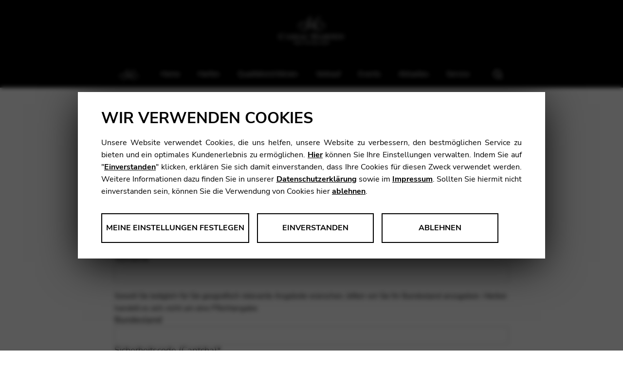

--- FILE ---
content_type: text/html; charset=UTF-8
request_url: https://www.camac-harfen.de/de/newsletter/
body_size: 9942
content:
<!DOCTYPE html>
<html lang="de-DE">
    <head>

        <meta charset="UTF-8">
        <meta name="viewport" content="width=device-width, initial-scale=1">

        <title>Newsletter - Camac Harfen Deutschland</title>
        <script>
    var disableStr = 'ga-disable-'+'UA-87833027-1';
    if( document.cookie.indexOf(disableStr + '=true') > -1 ) { window[disableStr] = true; }
    document.addEventListener('DOMContentLoaded', function() {
        if( document.querySelector('.ga-disable') !== null )
        {
            document.querySelector('.ga-disable').addEventListener('click', function(e) {
                alert('OK');
                document.cookie = disableStr + '=true; expires=Thu, 31 Dec 2099 23:59:59 UTC; path=/'; window[disableStr] = true; e.preventDefault();
            });
        }
    });
    </script>
<meta name='robots' content='index, follow, max-image-preview:large, max-snippet:-1, max-video-preview:-1' />

	<link rel="canonical" href="https://www.camac-harfen.de/de/newsletter/" />
	<meta property="og:locale" content="de_DE" />
	<meta property="og:type" content="article" />
	<meta property="og:title" content="Newsletter - Camac Harfen Deutschland" />
	<meta property="og:url" content="https://www.camac-harfen.de/de/newsletter/" />
	<meta property="og:site_name" content="Camac Harfen Deutschland" />
	<meta property="article:modified_time" content="2018-01-27T15:28:07+00:00" />
	<meta property="og:image" content="https://www.camac-harps.com/wp-content/themes/camacharps/img/logo.png" />
	<meta name="twitter:card" content="summary_large_image" />
	<script type="application/ld+json" class="yoast-schema-graph">{"@context":"https://schema.org","@graph":[{"@type":"WebPage","@id":"https://www.camac-harfen.de/de/newsletter/","url":"https://www.camac-harfen.de/de/newsletter/","name":"Newsletter - Camac Harfen Deutschland","isPartOf":{"@id":"https://www.camac-harfen.de/de/#website"},"datePublished":"2018-01-27T15:26:42+00:00","dateModified":"2018-01-27T15:28:07+00:00","breadcrumb":{"@id":"https://www.camac-harfen.de/de/newsletter/#breadcrumb"},"inLanguage":"de","potentialAction":[{"@type":"ReadAction","target":["https://www.camac-harfen.de/de/newsletter/"]}]},{"@type":"BreadcrumbList","@id":"https://www.camac-harfen.de/de/newsletter/#breadcrumb","itemListElement":[{"@type":"ListItem","position":1,"name":"Home","item":"https://www.camac-harfen.de/de/"},{"@type":"ListItem","position":2,"name":"Newsletter"}]},{"@type":"WebSite","@id":"https://www.camac-harfen.de/de/#website","url":"https://www.camac-harfen.de/de/","name":"Camac Harfen Deutschland","description":"","potentialAction":[{"@type":"SearchAction","target":{"@type":"EntryPoint","urlTemplate":"https://www.camac-harfen.de/de/?s={search_term_string}"},"query-input":{"@type":"PropertyValueSpecification","valueRequired":true,"valueName":"search_term_string"}}],"inLanguage":"de"}]}</script>


<link rel="alternate" title="oEmbed (JSON)" type="application/json+oembed" href="https://www.camac-harfen.de/de/wp-json/oembed/1.0/embed?url=https%3A%2F%2Fwww.camac-harfen.de%2Fde%2Fnewsletter%2F" />
<link rel="alternate" title="oEmbed (XML)" type="text/xml+oembed" href="https://www.camac-harfen.de/de/wp-json/oembed/1.0/embed?url=https%3A%2F%2Fwww.camac-harfen.de%2Fde%2Fnewsletter%2F&#038;format=xml" />
<style id='wp-img-auto-sizes-contain-inline-css' type='text/css'>
img:is([sizes=auto i],[sizes^="auto," i]){contain-intrinsic-size:3000px 1500px}
/*# sourceURL=wp-img-auto-sizes-contain-inline-css */
</style>
<link rel='stylesheet' id='wp-block-library-css' href='https://www.camac-harfen.de/wp-includes/css/dist/block-library/style.min.css?ver=6.9' type='text/css' media='all' />
<style id='global-styles-inline-css' type='text/css'>
:root{--wp--preset--aspect-ratio--square: 1;--wp--preset--aspect-ratio--4-3: 4/3;--wp--preset--aspect-ratio--3-4: 3/4;--wp--preset--aspect-ratio--3-2: 3/2;--wp--preset--aspect-ratio--2-3: 2/3;--wp--preset--aspect-ratio--16-9: 16/9;--wp--preset--aspect-ratio--9-16: 9/16;--wp--preset--color--black: #000000;--wp--preset--color--cyan-bluish-gray: #abb8c3;--wp--preset--color--white: #ffffff;--wp--preset--color--pale-pink: #f78da7;--wp--preset--color--vivid-red: #cf2e2e;--wp--preset--color--luminous-vivid-orange: #ff6900;--wp--preset--color--luminous-vivid-amber: #fcb900;--wp--preset--color--light-green-cyan: #7bdcb5;--wp--preset--color--vivid-green-cyan: #00d084;--wp--preset--color--pale-cyan-blue: #8ed1fc;--wp--preset--color--vivid-cyan-blue: #0693e3;--wp--preset--color--vivid-purple: #9b51e0;--wp--preset--gradient--vivid-cyan-blue-to-vivid-purple: linear-gradient(135deg,rgb(6,147,227) 0%,rgb(155,81,224) 100%);--wp--preset--gradient--light-green-cyan-to-vivid-green-cyan: linear-gradient(135deg,rgb(122,220,180) 0%,rgb(0,208,130) 100%);--wp--preset--gradient--luminous-vivid-amber-to-luminous-vivid-orange: linear-gradient(135deg,rgb(252,185,0) 0%,rgb(255,105,0) 100%);--wp--preset--gradient--luminous-vivid-orange-to-vivid-red: linear-gradient(135deg,rgb(255,105,0) 0%,rgb(207,46,46) 100%);--wp--preset--gradient--very-light-gray-to-cyan-bluish-gray: linear-gradient(135deg,rgb(238,238,238) 0%,rgb(169,184,195) 100%);--wp--preset--gradient--cool-to-warm-spectrum: linear-gradient(135deg,rgb(74,234,220) 0%,rgb(151,120,209) 20%,rgb(207,42,186) 40%,rgb(238,44,130) 60%,rgb(251,105,98) 80%,rgb(254,248,76) 100%);--wp--preset--gradient--blush-light-purple: linear-gradient(135deg,rgb(255,206,236) 0%,rgb(152,150,240) 100%);--wp--preset--gradient--blush-bordeaux: linear-gradient(135deg,rgb(254,205,165) 0%,rgb(254,45,45) 50%,rgb(107,0,62) 100%);--wp--preset--gradient--luminous-dusk: linear-gradient(135deg,rgb(255,203,112) 0%,rgb(199,81,192) 50%,rgb(65,88,208) 100%);--wp--preset--gradient--pale-ocean: linear-gradient(135deg,rgb(255,245,203) 0%,rgb(182,227,212) 50%,rgb(51,167,181) 100%);--wp--preset--gradient--electric-grass: linear-gradient(135deg,rgb(202,248,128) 0%,rgb(113,206,126) 100%);--wp--preset--gradient--midnight: linear-gradient(135deg,rgb(2,3,129) 0%,rgb(40,116,252) 100%);--wp--preset--font-size--small: 13px;--wp--preset--font-size--medium: 20px;--wp--preset--font-size--large: 36px;--wp--preset--font-size--x-large: 42px;--wp--preset--spacing--20: 0.44rem;--wp--preset--spacing--30: 0.67rem;--wp--preset--spacing--40: 1rem;--wp--preset--spacing--50: 1.5rem;--wp--preset--spacing--60: 2.25rem;--wp--preset--spacing--70: 3.38rem;--wp--preset--spacing--80: 5.06rem;--wp--preset--shadow--natural: 6px 6px 9px rgba(0, 0, 0, 0.2);--wp--preset--shadow--deep: 12px 12px 50px rgba(0, 0, 0, 0.4);--wp--preset--shadow--sharp: 6px 6px 0px rgba(0, 0, 0, 0.2);--wp--preset--shadow--outlined: 6px 6px 0px -3px rgb(255, 255, 255), 6px 6px rgb(0, 0, 0);--wp--preset--shadow--crisp: 6px 6px 0px rgb(0, 0, 0);}:where(.is-layout-flex){gap: 0.5em;}:where(.is-layout-grid){gap: 0.5em;}body .is-layout-flex{display: flex;}.is-layout-flex{flex-wrap: wrap;align-items: center;}.is-layout-flex > :is(*, div){margin: 0;}body .is-layout-grid{display: grid;}.is-layout-grid > :is(*, div){margin: 0;}:where(.wp-block-columns.is-layout-flex){gap: 2em;}:where(.wp-block-columns.is-layout-grid){gap: 2em;}:where(.wp-block-post-template.is-layout-flex){gap: 1.25em;}:where(.wp-block-post-template.is-layout-grid){gap: 1.25em;}.has-black-color{color: var(--wp--preset--color--black) !important;}.has-cyan-bluish-gray-color{color: var(--wp--preset--color--cyan-bluish-gray) !important;}.has-white-color{color: var(--wp--preset--color--white) !important;}.has-pale-pink-color{color: var(--wp--preset--color--pale-pink) !important;}.has-vivid-red-color{color: var(--wp--preset--color--vivid-red) !important;}.has-luminous-vivid-orange-color{color: var(--wp--preset--color--luminous-vivid-orange) !important;}.has-luminous-vivid-amber-color{color: var(--wp--preset--color--luminous-vivid-amber) !important;}.has-light-green-cyan-color{color: var(--wp--preset--color--light-green-cyan) !important;}.has-vivid-green-cyan-color{color: var(--wp--preset--color--vivid-green-cyan) !important;}.has-pale-cyan-blue-color{color: var(--wp--preset--color--pale-cyan-blue) !important;}.has-vivid-cyan-blue-color{color: var(--wp--preset--color--vivid-cyan-blue) !important;}.has-vivid-purple-color{color: var(--wp--preset--color--vivid-purple) !important;}.has-black-background-color{background-color: var(--wp--preset--color--black) !important;}.has-cyan-bluish-gray-background-color{background-color: var(--wp--preset--color--cyan-bluish-gray) !important;}.has-white-background-color{background-color: var(--wp--preset--color--white) !important;}.has-pale-pink-background-color{background-color: var(--wp--preset--color--pale-pink) !important;}.has-vivid-red-background-color{background-color: var(--wp--preset--color--vivid-red) !important;}.has-luminous-vivid-orange-background-color{background-color: var(--wp--preset--color--luminous-vivid-orange) !important;}.has-luminous-vivid-amber-background-color{background-color: var(--wp--preset--color--luminous-vivid-amber) !important;}.has-light-green-cyan-background-color{background-color: var(--wp--preset--color--light-green-cyan) !important;}.has-vivid-green-cyan-background-color{background-color: var(--wp--preset--color--vivid-green-cyan) !important;}.has-pale-cyan-blue-background-color{background-color: var(--wp--preset--color--pale-cyan-blue) !important;}.has-vivid-cyan-blue-background-color{background-color: var(--wp--preset--color--vivid-cyan-blue) !important;}.has-vivid-purple-background-color{background-color: var(--wp--preset--color--vivid-purple) !important;}.has-black-border-color{border-color: var(--wp--preset--color--black) !important;}.has-cyan-bluish-gray-border-color{border-color: var(--wp--preset--color--cyan-bluish-gray) !important;}.has-white-border-color{border-color: var(--wp--preset--color--white) !important;}.has-pale-pink-border-color{border-color: var(--wp--preset--color--pale-pink) !important;}.has-vivid-red-border-color{border-color: var(--wp--preset--color--vivid-red) !important;}.has-luminous-vivid-orange-border-color{border-color: var(--wp--preset--color--luminous-vivid-orange) !important;}.has-luminous-vivid-amber-border-color{border-color: var(--wp--preset--color--luminous-vivid-amber) !important;}.has-light-green-cyan-border-color{border-color: var(--wp--preset--color--light-green-cyan) !important;}.has-vivid-green-cyan-border-color{border-color: var(--wp--preset--color--vivid-green-cyan) !important;}.has-pale-cyan-blue-border-color{border-color: var(--wp--preset--color--pale-cyan-blue) !important;}.has-vivid-cyan-blue-border-color{border-color: var(--wp--preset--color--vivid-cyan-blue) !important;}.has-vivid-purple-border-color{border-color: var(--wp--preset--color--vivid-purple) !important;}.has-vivid-cyan-blue-to-vivid-purple-gradient-background{background: var(--wp--preset--gradient--vivid-cyan-blue-to-vivid-purple) !important;}.has-light-green-cyan-to-vivid-green-cyan-gradient-background{background: var(--wp--preset--gradient--light-green-cyan-to-vivid-green-cyan) !important;}.has-luminous-vivid-amber-to-luminous-vivid-orange-gradient-background{background: var(--wp--preset--gradient--luminous-vivid-amber-to-luminous-vivid-orange) !important;}.has-luminous-vivid-orange-to-vivid-red-gradient-background{background: var(--wp--preset--gradient--luminous-vivid-orange-to-vivid-red) !important;}.has-very-light-gray-to-cyan-bluish-gray-gradient-background{background: var(--wp--preset--gradient--very-light-gray-to-cyan-bluish-gray) !important;}.has-cool-to-warm-spectrum-gradient-background{background: var(--wp--preset--gradient--cool-to-warm-spectrum) !important;}.has-blush-light-purple-gradient-background{background: var(--wp--preset--gradient--blush-light-purple) !important;}.has-blush-bordeaux-gradient-background{background: var(--wp--preset--gradient--blush-bordeaux) !important;}.has-luminous-dusk-gradient-background{background: var(--wp--preset--gradient--luminous-dusk) !important;}.has-pale-ocean-gradient-background{background: var(--wp--preset--gradient--pale-ocean) !important;}.has-electric-grass-gradient-background{background: var(--wp--preset--gradient--electric-grass) !important;}.has-midnight-gradient-background{background: var(--wp--preset--gradient--midnight) !important;}.has-small-font-size{font-size: var(--wp--preset--font-size--small) !important;}.has-medium-font-size{font-size: var(--wp--preset--font-size--medium) !important;}.has-large-font-size{font-size: var(--wp--preset--font-size--large) !important;}.has-x-large-font-size{font-size: var(--wp--preset--font-size--x-large) !important;}
/*# sourceURL=global-styles-inline-css */
</style>

<style id='classic-theme-styles-inline-css' type='text/css'>
/*! This file is auto-generated */
.wp-block-button__link{color:#fff;background-color:#32373c;border-radius:9999px;box-shadow:none;text-decoration:none;padding:calc(.667em + 2px) calc(1.333em + 2px);font-size:1.125em}.wp-block-file__button{background:#32373c;color:#fff;text-decoration:none}
/*# sourceURL=/wp-includes/css/classic-themes.min.css */
</style>
<link rel='stylesheet' id='dashicons-css' href='https://www.camac-harfen.de/wp-includes/css/dashicons.min.css?ver=6.9' type='text/css' media='all' />
<link rel='stylesheet' id='admin-bar-css' href='https://www.camac-harfen.de/wp-includes/css/admin-bar.min.css?ver=6.9' type='text/css' media='all' />
<style id='admin-bar-inline-css' type='text/css'>

    /* Hide CanvasJS credits for P404 charts specifically */
    #p404RedirectChart .canvasjs-chart-credit {
        display: none !important;
    }
    
    #p404RedirectChart canvas {
        border-radius: 6px;
    }

    .p404-redirect-adminbar-weekly-title {
        font-weight: bold;
        font-size: 14px;
        color: #fff;
        margin-bottom: 6px;
    }

    #wpadminbar #wp-admin-bar-p404_free_top_button .ab-icon:before {
        content: "\f103";
        color: #dc3545;
        top: 3px;
    }
    
    #wp-admin-bar-p404_free_top_button .ab-item {
        min-width: 80px !important;
        padding: 0px !important;
    }
    
    /* Ensure proper positioning and z-index for P404 dropdown */
    .p404-redirect-adminbar-dropdown-wrap { 
        min-width: 0; 
        padding: 0;
        position: static !important;
    }
    
    #wpadminbar #wp-admin-bar-p404_free_top_button_dropdown {
        position: static !important;
    }
    
    #wpadminbar #wp-admin-bar-p404_free_top_button_dropdown .ab-item {
        padding: 0 !important;
        margin: 0 !important;
    }
    
    .p404-redirect-dropdown-container {
        min-width: 340px;
        padding: 18px 18px 12px 18px;
        background: #23282d !important;
        color: #fff;
        border-radius: 12px;
        box-shadow: 0 8px 32px rgba(0,0,0,0.25);
        margin-top: 10px;
        position: relative !important;
        z-index: 999999 !important;
        display: block !important;
        border: 1px solid #444;
    }
    
    /* Ensure P404 dropdown appears on hover */
    #wpadminbar #wp-admin-bar-p404_free_top_button .p404-redirect-dropdown-container { 
        display: none !important;
    }
    
    #wpadminbar #wp-admin-bar-p404_free_top_button:hover .p404-redirect-dropdown-container { 
        display: block !important;
    }
    
    #wpadminbar #wp-admin-bar-p404_free_top_button:hover #wp-admin-bar-p404_free_top_button_dropdown .p404-redirect-dropdown-container {
        display: block !important;
    }
    
    .p404-redirect-card {
        background: #2c3338;
        border-radius: 8px;
        padding: 18px 18px 12px 18px;
        box-shadow: 0 2px 8px rgba(0,0,0,0.07);
        display: flex;
        flex-direction: column;
        align-items: flex-start;
        border: 1px solid #444;
    }
    
    .p404-redirect-btn {
        display: inline-block;
        background: #dc3545;
        color: #fff !important;
        font-weight: bold;
        padding: 5px 22px;
        border-radius: 8px;
        text-decoration: none;
        font-size: 17px;
        transition: background 0.2s, box-shadow 0.2s;
        margin-top: 8px;
        box-shadow: 0 2px 8px rgba(220,53,69,0.15);
        text-align: center;
        line-height: 1.6;
    }
    
    .p404-redirect-btn:hover {
        background: #c82333;
        color: #fff !important;
        box-shadow: 0 4px 16px rgba(220,53,69,0.25);
    }
    
    /* Prevent conflicts with other admin bar dropdowns */
    #wpadminbar .ab-top-menu > li:hover > .ab-item,
    #wpadminbar .ab-top-menu > li.hover > .ab-item {
        z-index: auto;
    }
    
    #wpadminbar #wp-admin-bar-p404_free_top_button:hover > .ab-item {
        z-index: 999998 !important;
    }
    
/*# sourceURL=admin-bar-inline-css */
</style>
<link rel='stylesheet' id='contact-form-7-css' href='https://www.camac-harfen.de/wp-content/plugins/contact-form-7/includes/css/styles.css?ver=6.1.4' type='text/css' media='all' />
<link rel='stylesheet' id='sweetalert2-css-css' href='https://www.camac-harfen.de/wp-content/themes/camacharps/../common/sweetalert2/sweetalert2.min.css?ver=6.9' type='text/css' media='all' />
<link rel='stylesheet' id='blank2015-css' href='https://www.camac-harfen.de/wp-content/themes/camacharps/style2022.css?ver=1764941458' type='text/css' media='all' />
<link rel='stylesheet' id='photoswipe-css-css' href='https://www.camac-harfen.de/wp-content/themes/camacharps/js/vendor/photoswipe/photoswipe.css?ver=6.9' type='text/css' media='all' />
<link rel='stylesheet' id='photoswipe-css-ui-css' href='https://www.camac-harfen.de/wp-content/themes/camacharps/js/vendor/photoswipe/default-skin/default-skin.css?ver=6.9' type='text/css' media='all' />
<link rel='stylesheet' id='drift-css-css' href='https://www.camac-harfen.de/wp-content/themes/camacharps/js/vendor/Drift/drift-basic.min.css?ver=6.9' type='text/css' media='all' />
<link rel='stylesheet' id='fancybox-css-css' href='https://www.camac-harfen.de/wp-content/themes/camacharps/js/vendor//fancybox/source/jquery.fancybox.css?ver=6.9' type='text/css' media='all' />
<link rel='stylesheet' id='fancybox-buttons-css' href='https://www.camac-harfen.de/wp-content/themes/camacharps/js/vendor//fancybox/source/helpers/jquery.fancybox-buttons.css?ver=6.9' type='text/css' media='all' />
<link rel='stylesheet' id='fancybox-thumbs-css' href='https://www.camac-harfen.de/wp-content/themes/camacharps/js/vendor//fancybox/source/helpers/jquery.fancybox-thumbs.css?ver=6.9' type='text/css' media='all' />
<link rel='stylesheet' id='flipclock-css-css' href='https://www.camac-harfen.de/wp-content/themes/camacharps/flipclock/flipclock.css?ver=6.9' type='text/css' media='all' />
<script type="text/javascript" src="https://www.camac-harfen.de/wp-includes/js/jquery/jquery.min.js?ver=3.7.1" id="jquery-core-js"></script>
<script type="text/javascript" src="https://www.camac-harfen.de/wp-includes/js/jquery/jquery-migrate.min.js?ver=3.4.1" id="jquery-migrate-js"></script>
<script type="text/javascript" src="https://www.camac-harfen.de/wp-content/themes/camacharps/../common/chefcookie.min.js?ver=1769014182" id="chefcookie-js"></script>
<script type="text/javascript" src="https://www.camac-harfen.de/wp-content/themes/camacharps/../common/global.js?ver=1769014182" id="global-js"></script>
<script type="text/javascript" src="https://www.camac-harfen.de/wp-content/themes/camacharps/../common/sweetalert2/sweetalert2.min.js" id="sweetalert2-js-js"></script>
<script type="text/javascript" src="https://www.camac-harfen.de/wp-content/themes/camacharps/js/vendor/slick/slick.min.js" id="slick-js"></script>
<script type="text/javascript" src="https://www.camac-harfen.de/wp-content/themes/camacharps/js/vendor/photoswipe/photoswipe.min.js" id="photoswipe-js"></script>
<script type="text/javascript" src="https://www.camac-harfen.de/wp-content/themes/camacharps/js/vendor/photoswipe/photoswipe-ui-default.min.js" id="photoswipe-ui-js"></script>
<script type="text/javascript" src="https://www.camac-harfen.de/wp-content/themes/camacharps/js/vendor/Drift/Drift.min.js" id="drift-js"></script>
<script type="text/javascript" src="https://www.camac-harfen.de/wp-content/themes/camacharps/js/vendor/helpers.js?ver=1769014182" id="helpers-js"></script>
<script type="text/javascript" id="custom-js-extra">
/* <![CDATA[ */
var ajax = {"url":"https://www.camac-harfen.de/wp-admin/admin-ajax.php"};
var debug = {"wp_debug":""};
var vars = {"googleMapsKey":"AIzaSyDc9JZaF8ZceXt4r8vUpi8WTynQD_benD8"};
//# sourceURL=custom-js-extra
/* ]]> */
</script>
<script type="text/javascript" src="https://www.camac-harfen.de/wp-content/themes/camacharps/js/custom2022.min.js?ver=1731326806" id="custom-js"></script>
<script type="text/javascript" src="https://www.camac-harfen.de/wp-content/themes/camacharps/js/vendor/fancybox/lib/jquery.mousewheel-3.0.6.pack.js" id="fancybox-mousewheel-js"></script>
<script type="text/javascript" src="https://www.camac-harfen.de/wp-content/themes/camacharps/js/vendor//fancybox/source/jquery.fancybox.pack.js" id="fancybox-js"></script>
<script type="text/javascript" src="https://www.camac-harfen.de/wp-content/themes/camacharps/js/vendor//fancybox/source/helpers/jquery.fancybox-buttons.js" id="fancybox-buttons-js"></script>
<script type="text/javascript" src="https://www.camac-harfen.de/wp-content/themes/camacharps/js/vendor//fancybox/source/helpers/jquery.fancybox-media.js" id="fancybox-media-js"></script>
<script type="text/javascript" src="https://www.camac-harfen.de/wp-content/themes/camacharps/js/vendor//fancybox/source/helpers/jquery.fancybox-thumbs.js" id="fancybox-thumbs-js"></script>
<script type="text/javascript" src="https://www.camac-harfen.de/wp-content/themes/camacharps/flipclock/flipclock.min.js" id="flipclock-js-js"></script>
<script type="text/javascript" id="wpml-browser-redirect-js-extra">
/* <![CDATA[ */
var wpml_browser_redirect_params = {"pageLanguage":"de","languageUrls":{"de_de":"https://www.camac-harfen.de/de/newsletter/","de":"https://www.camac-harfen.de/de/newsletter/"},"cookie":{"name":"_icl_visitor_lang_js","domain":"www.camac-harfen.de","path":"/","expiration":24}};
//# sourceURL=wpml-browser-redirect-js-extra
/* ]]> */
</script>
<script type="text/javascript" src="https://www.camac-harfen.de/wp-content/plugins/sitepress-multilingual-cms/dist/js/browser-redirect/app.js?ver=486900" id="wpml-browser-redirect-js"></script>
<link rel="https://api.w.org/" href="https://www.camac-harfen.de/de/wp-json/" /><link rel="alternate" title="JSON" type="application/json" href="https://www.camac-harfen.de/de/wp-json/wp/v2/pages/13444" /><meta name="generator" content="WPML ver:4.8.6 stt:3;" />
  <script type="text/javascript">
    var blog            = {"is_motherblog":"false","is_franceblog":"false"};
    var urls            = {"template":"https:\/\/www.camac-harfen.de\/wp-content\/themes\/camacharps\/","motherblog":"https:\/\/www.camac-harps.com","franceblog":"https:\/\/fr.camac-harps.com"}  </script>    <link rel="apple-touch-icon" sizes="180x180" href="/wp-content/themes/common/favicons/apple-touch-icon.png">
    <link rel="icon" type="image/png" sizes="32x32" href="/wp-content/themes/common/favicons/favicon-32x32.png">
    <link rel="icon" type="image/png" sizes="16x16" href="/wp-content/themes/common/favicons/favicon-16x16.png">
    <link rel="manifest" href="/wp-content/themes/common/favicons/site.webmanifest">
    <link rel="mask-icon" href="/wp-content/themes/common/favicons/safari-pinned-tab.svg" color="#c12c27">
    <link rel="shortcut icon" href="/wp-content/themes/common/favicons/favicon.ico">
    <meta name="apple-mobile-web-app-title" content="Camac Harps">
    <meta name="application-name" content="Camac Harps">
    <meta name="msapplication-TileColor" content="#2b5797">
    <meta name="msapplication-config" content="/wp-content/themes/common/favicons/browserconfig.xml">
    <meta name="theme-color" content="#ffffff">

        <script type="text/javascript">
        var baseurl = 'https://www.camac-harfen.de/de/';
        var motherurl = 'https://www.camac-harps.com';
        var tplurl = 'https://www.camac-harfen.de/wp-content/themes/camacharps';
        </script>

    </head>
    <body class="wp-singular page-template-default page page-id-13444 wp-theme-camacharps blog-id-10">

        <div id="page" class="site-page">

            <header class="c-header u-small">

                                <a href="https://www.camac-harfen.de/de/" class="c-header__logo-link">
                    <img src="https://www.camac-harfen.de/wp-content/uploads/sites/10/2022/08/logos-camac-harfen-deutschland-partenaires-header-blanc.svg"
                         alt="Camac Harfen Deutschland"
                         class="c-header__logo" />
                </a>
                
                <nav class="c-header__nav">

                    <button class="c-header__burger">
                        <span class="c-header__burger-text">Menu</span>
                        <span class="c-header__burger-top"></span>
                        <span class="c-header__burger-center"></span>
                        <span class="c-header__burger-bottom"></span>
                    </button>

                    
                    <a href="https://www.camac-harps.com" target="_blank" class="c-header__mothership">International</a>

                    <div class="c-nav__wrap-0"><ul class="c-nav__ul-0"><li
                class='c-nav__li-0 menu-item menu-item-type-post_type menu-item-object-page menu-item-home'><a  href="https://www.camac-harfen.de/de/"
                    class="c-nav__a-0">Home</a></li><li class="c-nav__li-0 c-nav-harps__li-0 menu-item menu-item-collection menu-item-has-children"><a href='https://www.camac-harfen.de/de/harps-de/'  class='c-nav__a-0 c-nav-harps__a-0'>Harfen</a><div class="c-nav__wrap-1 c-nav-harps__wrap-1"><ul class="c-nav__ul-1 c-nav-harps__ul-1"><li class="c-nav__li-1 c-nav-harps__li-1 c-nav-harps__li-1--special-single menu-item"><a href="https://www.camac-harfen.de/de/harps-de/" class="c-nav__a-1 c-nav-harps__a-1">Alle Harfen</a><a href="https://www.camac-harfen.de/de/mietharfen/" class="c-nav__a-1 c-nav-harps__a-1">Mietharfen</a><a href="https://www.odyssey-harps.eu" target="_blank" rel="noopener noreferrer" class="c-nav__a-1 c-nav-harps__a-1 c-nav-harps__a-1--odyssey"><div class="c-nav__icon-wrap-1 c-nav-harps__icon-wrap-1"><img src="https://www.camac-harfen.de/wp-content/themes/camacharps/img/logo_odyssey.svg" class="c-nav__icon-1 c-nav-harps__icon-1"></div>Odyssey Harps</a></li><li class="c-nav__li-1 c-nav-harps__li-1 menu-item menu-item-has-children "><a href="https://www.camac-harfen.de/de/harps-de/pedalharfen/" class="c-nav__a-1 c-nav-harps__a-1">Pedalharfen</a><div class="c-nav__wrap-2 c-nav-harps__wrap-2"><ul class="c-nav__ul-2 c-nav-harps__ul-2"><li class="c-nav__li-2 c-nav-harps__li-2 menu-item menu-item-has-children"><a href="https://www.camac-harfen.de/de/harps-de/pedalharfen/#konzertharfen-grand-concert" class="c-nav__a-2 c-nav-harps__a-2">Konzertharfen “Grand Concert”</a><div class="c-nav__wrap-3 c-nav-harps__wrap-3"><ul class="c-nav__ul-3 c-nav-harps__ul-3"><li class="c-nav__li-3 c-nav-harps__li-3 menu-item"><a href="https://www.camac-harfen.de/de/harps-de/pedalharfen/jubile/" class="c-nav__a-3 c-nav-harps__a-3">Jubilé</a></li><li class="c-nav__li-3 c-nav-harps__li-3 menu-item"><a href="https://www.camac-harfen.de/de/harps-de/pedalharfen/art-nouveau-%c2%b7-gold/" class="c-nav__a-3 c-nav-harps__a-3">Art Nouveau Gold</a></li><li class="c-nav__li-3 c-nav-harps__li-3 menu-item"><a href="https://www.camac-harfen.de/de/harps-de/pedalharfen/canopee/" class="c-nav__a-3 c-nav-harps__a-3">Canopée in Ebenholz</a></li><li class="c-nav__li-3 c-nav-harps__li-3 menu-item"><a href="https://www.camac-harfen.de/de/harps-de/pedalharfen/oriane-47/" class="c-nav__a-3 c-nav-harps__a-3">Oriane 47 Gold</a></li><li class="c-nav__li-3 c-nav-harps__li-3 menu-item"><a href="https://www.camac-harfen.de/de/harps-de/pedalharfen/trianon-47/" class="c-nav__a-3 c-nav-harps__a-3">Trianon 47</a></li><li class="c-nav__li-3 c-nav-harps__li-3 menu-item"><a href="https://www.camac-harfen.de/de/harps-de/pedalharfen/trianon-44/" class="c-nav__a-3 c-nav-harps__a-3">Trianon 44</a></li><li class="c-nav__li-3 c-nav-harps__li-3 menu-item"><a href="https://www.camac-harfen.de/de/harps-de/pedalharfen/elysee-2/" class="c-nav__a-3 c-nav-harps__a-3">Elysée</a></li><li class="c-nav__li-3 c-nav-harps__li-3 menu-item"><a href="https://www.camac-harfen.de/de/harps-de/pedalharfen/art-nouveau/" class="c-nav__a-3 c-nav-harps__a-3">Art Nouveau</a></li></ul></div></li><li class="c-nav__li-2 c-nav-harps__li-2 menu-item menu-item-has-children"><a href="https://www.camac-harfen.de/de/harps-de/pedalharfen/#pedalharfen-fuer-schueler" class="c-nav__a-2 c-nav-harps__a-2">Pedalharfen für Schüler</a><div class="c-nav__wrap-3 c-nav-harps__wrap-3"><ul class="c-nav__ul-3 c-nav-harps__ul-3"><li class="c-nav__li-3 c-nav-harps__li-3 menu-item"><a href="https://www.camac-harfen.de/de/harps-de/pedalharfen/schola/" class="c-nav__a-3 c-nav-harps__a-3">Schola</a></li><li class="c-nav__li-3 c-nav-harps__li-3 menu-item"><a href="https://www.camac-harfen.de/de/harps-de/pedalharfen/clio-extended/" class="c-nav__a-3 c-nav-harps__a-3">Clio breit</a></li><li class="c-nav__li-3 c-nav-harps__li-3 menu-item"><a href="https://www.camac-harfen.de/de/harps-de/pedalharfen/clio-straight/" class="c-nav__a-3 c-nav-harps__a-3">Clio schmal</a></li></ul></div></li><li class="c-nav__li-2 c-nav-harps__li-2 menu-item menu-item-has-children"><a href="https://www.camac-harfen.de/de/harps-de/pedalharfen/#professionelle-pedalharfen" class="c-nav__a-2 c-nav-harps__a-2">Professionelle Pedalharfen</a><div class="c-nav__wrap-3 c-nav-harps__wrap-3"><ul class="c-nav__ul-3 c-nav-harps__ul-3"><li class="c-nav__li-3 c-nav-harps__li-3 menu-item"><a href="https://www.camac-harfen.de/de/harps-de/pedalharfen/atlantide-prestige/" class="c-nav__a-3 c-nav-harps__a-3">Atlantide Prestige</a></li><li class="c-nav__li-3 c-nav-harps__li-3 menu-item"><a href="https://www.camac-harfen.de/de/harps-de/pedalharfen/vendome/" class="c-nav__a-3 c-nav-harps__a-3">Vendôme</a></li><li class="c-nav__li-3 c-nav-harps__li-3 menu-item"><a href="https://www.camac-harfen.de/de/harps-de/pedalharfen/egerie-breit-konzertharfe/" class="c-nav__a-3 c-nav-harps__a-3">Égérie breit</a></li><li class="c-nav__li-3 c-nav-harps__li-3 menu-item"><a href="https://www.camac-harfen.de/de/harps-de/pedalharfen/egerie-straight/" class="c-nav__a-3 c-nav-harps__a-3">Égérie schmal</a></li></ul></div></li></ul></div></li><li class="c-nav__li-1 c-nav-harps__li-1 menu-item menu-item-has-children "><a href="https://www.camac-harfen.de/de/harps-de/haken/" class="c-nav__a-1 c-nav-harps__a-1">Hakenharfen</a><div class="c-nav__wrap-2 c-nav-harps__wrap-2"><ul class="c-nav__ul-2 c-nav-harps__ul-2"><li class="c-nav__li-2 c-nav-harps__li-2 menu-item menu-item-has-children"><a href="https://www.camac-harfen.de/de/harps-de/haken/#professionelle-hakenharfen" class="c-nav__a-2 c-nav-harps__a-2">Professionelle Hakenharfen</a><div class="c-nav__wrap-3 c-nav-harps__wrap-3"><ul class="c-nav__ul-3 c-nav-harps__ul-3"><li class="c-nav__li-3 c-nav-harps__li-3 menu-item"><a href="https://www.camac-harfen.de/de/harps-de/haken/mademoiselle/" class="c-nav__a-3 c-nav-harps__a-3">Mademoiselle</a></li><li class="c-nav__li-3 c-nav-harps__li-3 menu-item"><a href="https://www.camac-harfen.de/de/harps-de/haken/ulysse-2/" class="c-nav__a-3 c-nav-harps__a-3">Ulysse</a></li><li class="c-nav__li-3 c-nav-harps__li-3 menu-item"><a href="https://www.camac-harfen.de/de/harps-de/haken/aziliz/" class="c-nav__a-3 c-nav-harps__a-3">Aziliz</a></li><li class="c-nav__li-3 c-nav-harps__li-3 menu-item"><a href="https://www.camac-harfen.de/de/harps-de/haken/261/" class="c-nav__a-3 c-nav-harps__a-3">Janet</a></li><li class="c-nav__li-3 c-nav-harps__li-3 menu-item"><a href="https://www.camac-harfen.de/de/harps-de/haken/concert-melusine/" class="c-nav__a-3 c-nav-harps__a-3">Concert Melusine</a></li><li class="c-nav__li-3 c-nav-harps__li-3 menu-item"><a href="https://www.camac-harfen.de/de/harps-de/haken/excalibur/" class="c-nav__a-3 c-nav-harps__a-3">Excalibur</a></li></ul></div></li><li class="c-nav__li-2 c-nav-harps__li-2 menu-item menu-item-has-children"><a href="https://www.camac-harfen.de/de/harps-de/haken/#schueler-hakenharfen" class="c-nav__a-2 c-nav-harps__a-2">Schüler-Hakenharfen</a><div class="c-nav__wrap-3 c-nav-harps__wrap-3"><ul class="c-nav__ul-3 c-nav-harps__ul-3"><li class="c-nav__li-3 c-nav-harps__li-3 menu-item"><a href="https://www.camac-harfen.de/de/harps-de/haken/lancelot/" class="c-nav__a-3 c-nav-harps__a-3">Lancelot</a></li><li class="c-nav__li-3 c-nav-harps__li-3 menu-item"><a href="https://www.camac-harfen.de/de/harps-de/haken/classic-celtic-isolde/" class="c-nav__a-3 c-nav-harps__a-3">Isolde Celtique</a></li><li class="c-nav__li-3 c-nav-harps__li-3 menu-item"><a href="https://www.camac-harfen.de/de/harps-de/haken/melusine/" class="c-nav__a-3 c-nav-harps__a-3">Melusine</a></li><li class="c-nav__li-3 c-nav-harps__li-3 menu-item"><a href="https://www.camac-harfen.de/de/harps-de/haken/isolde-%c2%b7-classic/" class="c-nav__a-3 c-nav-harps__a-3">Isolde Classique</a></li><li class="c-nav__li-3 c-nav-harps__li-3 menu-item"><a href="https://www.camac-harfen.de/de/harps-de/haken/telenn-fuer-kleine-haende/" class="c-nav__a-3 c-nav-harps__a-3">Telenn für kleine Hände</a></li><li class="c-nav__li-3 c-nav-harps__li-3 menu-item"><a href="https://www.camac-harfen.de/de/harps-de/haken/hermine/" class="c-nav__a-3 c-nav-harps__a-3">Hermine</a></li><li class="c-nav__li-3 c-nav-harps__li-3 menu-item"><a href="https://www.camac-harfen.de/de/harps-de/haken/telenn/" class="c-nav__a-3 c-nav-harps__a-3">Telenn</a></li></ul></div></li></ul></div></li><li class="c-nav__li-1 c-nav-harps__li-1 menu-item menu-item-has-children "><a href="https://www.camac-harfen.de/de/harps-de/elektrisch-elektroakustisch/" class="c-nav__a-1 c-nav-harps__a-1">Elektrische und elektro-akustische Harfen</a><div class="c-nav__wrap-2 c-nav-harps__wrap-2"><ul class="c-nav__ul-2 c-nav-harps__ul-2"><li class="c-nav__li-2 c-nav-harps__li-2 menu-item menu-item-has-children"><a href="https://www.camac-harfen.de/de/harps-de/elektrisch-elektroakustisch/#elektrische-hakenharfen" class="c-nav__a-2 c-nav-harps__a-2">Elektrische Hakenharfen</a><div class="c-nav__wrap-3 c-nav-harps__wrap-3"><ul class="c-nav__ul-3 c-nav-harps__ul-3"><li class="c-nav__li-3 c-nav-harps__li-3 menu-item"><a href="https://www.camac-harfen.de/de/harps-de/elektrisch-elektroakustisch/dhc-32-blue-light/" class="c-nav__a-3 c-nav-harps__a-3">DHC 32</a></li><li class="c-nav__li-3 c-nav-harps__li-3 menu-item"><a href="https://www.camac-harfen.de/de/harps-de/elektrisch-elektroakustisch/dhc-36-blue-light/" class="c-nav__a-3 c-nav-harps__a-3">DHC 36</a></li></ul></div></li><li class="c-nav__li-2 c-nav-harps__li-2 menu-item menu-item-has-children"><a href="https://www.camac-harfen.de/de/harps-de/elektrisch-elektroakustisch/#elektroakustische-pedalharfen" class="c-nav__a-2 c-nav-harps__a-2">Elektroakustische Pedalharfen</a><div class="c-nav__wrap-3 c-nav-harps__wrap-3"><ul class="c-nav__ul-3 c-nav-harps__ul-3"><li class="c-nav__li-3 c-nav-harps__li-3 menu-item"><a href="https://www.camac-harfen.de/de/harps-de/elektrisch-elektroakustisch/the-blue-47/" class="c-nav__a-3 c-nav-harps__a-3">Blue 47</a></li><li class="c-nav__li-3 c-nav-harps__li-3 menu-item"><a href="https://www.camac-harfen.de/de/harps-de/elektrisch-elektroakustisch/elektroakustische-jubile/" class="c-nav__a-3 c-nav-harps__a-3">Elektroakustische Jubilé</a></li><li class="c-nav__li-3 c-nav-harps__li-3 menu-item"><a href="https://www.camac-harfen.de/de/harps-de/elektrisch-elektroakustisch/the-big-blue-47/" class="c-nav__a-3 c-nav-harps__a-3">Big Blue 47</a></li><li class="c-nav__li-3 c-nav-harps__li-3 menu-item"><a href="https://www.camac-harfen.de/de/harps-de/elektrisch-elektroakustisch/little-big-blue/" class="c-nav__a-3 c-nav-harps__a-3">Little Big Blue 44</a></li><li class="c-nav__li-3 c-nav-harps__li-3 menu-item"><a href="https://www.camac-harfen.de/de/harps-de/elektrisch-elektroakustisch/mini-blue-44/" class="c-nav__a-3 c-nav-harps__a-3">Mini Blue 44</a></li></ul></div></li></ul></div></li><li class="c-nav__li-1 c-nav-harps__li-1 menu-item menu-item-has-children "><a href="https://www.camac-harfen.de/de/harps-de/suedamerikanisch/" class="c-nav__a-1 c-nav-harps__a-1">Südamerikanische Harfen</a><div class="c-nav__wrap-2 c-nav-harps__wrap-2"><ul class="c-nav__ul-2 c-nav-harps__ul-2"><li class="c-nav__li-2 c-nav-harps__li-2 menu-item"><a href="https://www.camac-harfen.de/de/harps-de/suedamerikanisch/electro-llanera-37/" class="c-nav__a-2 c-nav-harps__a-2">Electro Llanera 37</a></li><li class="c-nav__li-2 c-nav-harps__li-2 menu-item"><a href="https://www.camac-harfen.de/de/harps-de/suedamerikanisch/ec-llanera-35/" class="c-nav__a-2 c-nav-harps__a-2">EC Llanera 35</a></li><li class="c-nav__li-2 c-nav-harps__li-2 menu-item"><a href="https://www.camac-harfen.de/de/harps-de/suedamerikanisch/ec-electro-paraguayan-harp/" class="c-nav__a-2 c-nav-harps__a-2">Electro Paraguayan</a></li></ul></div></li></ul></div><li
                class='c-nav__li-0 menu-item menu-item-type-post_type menu-item-object-page'><a  href="https://www.camac-harfen.de/de/qualitaetsrichtlinien/"
                    class="c-nav__a-0">Qualitätsrichtlinien</a></li><li
                class='c-nav__li-0 menu-item menu-item-type-custom menu-item-object-custom menu-item-has-children'><a  href="#"
                    class="c-nav__a-0">Verkauf</a><div
            class="c-nav__wrap-1"><ul
            class="c-nav__ul-1"><li
                class='c-nav__li-1 menu-item menu-item-type-post_type menu-item-object-page menu-item-has-children'><a  href="https://www.camac-harfen.de/de/berlin-filiale/"
                    class="c-nav__a-1">Berliner Hauptfiliale</a><div
            class="c-nav__wrap-2"><ul
            class="c-nav__ul-2"><li
                class='c-nav__li-2 menu-item menu-item-type-post_type menu-item-object-page'><a  href="https://www.camac-harfen.de/de/oeffnungszeiten-und-anfahrt/"
                    class="c-nav__a-2">Öffnungszeiten und Anfahrt</a></li></ul></div></li><li
                class='c-nav__li-1 menu-item menu-item-type-post_type menu-item-object-page menu-item-has-children'><a  href="https://www.camac-harfen.de/de/dependance-bonn/"
                    class="c-nav__a-1">Dependance Bonn</a><div
            class="c-nav__wrap-2"><ul
            class="c-nav__ul-2"><li
                class='c-nav__li-2 menu-item menu-item-type-custom menu-item-object-custom'><a  href="https://www.camac-harfen.de/de/dependance-bonn/#oeffnungszeiten-anfahrt"
                    class="c-nav__a-2">Öffnungszeiten und Anfahrt</a></li></ul></div></li><li
                class='c-nav__li-1 menu-item menu-item-type-post_type menu-item-object-page'><a  href="https://www.camac-harfen.de/de/mietharfen/"
                    class="c-nav__a-1">Mietharfen</a></li><li
                class='c-nav__li-1 menu-item menu-item-type-post_type menu-item-object-page'><a  href="https://www.camac-harfen.de/de/preislisten/"
                    class="c-nav__a-1">Preislisten</a></li><li
                class='c-nav__li-1 menu-item menu-item-type-custom menu-item-object-custom'><a  href="https://shop.camac-harps.com/de/"
                    class="c-nav__a-1">Webshop</a></li></ul></div></li><li
                class='c-nav__li-0 menu-item menu-item-type-post_type menu-item-object-page'><a  href="https://www.camac-harfen.de/de/events/"
                    class="c-nav__a-0">Events</a></li><li
                class='c-nav__li-0 menu-item menu-item-type-post_type menu-item-object-page'><a  href="https://www.camac-harfen.de/de/aktuelles/"
                    class="c-nav__a-0">Aktuelles</a></li><li
                class='c-nav__li-0 menu-item menu-item-type-post_type menu-item-object-page'><a  href="https://www.camac-harfen.de/de/service/"
                    class="c-nav__a-0">Service</a></li></ul></div>
                    <button class="c-header__search-button">Suchen</button>

                    <div class="c-header-search__wrap">
                        <form role="search" method="get" class="c-header-search__form" action="https://www.camac-harfen.de/de/">
                            <label for="c-header-search__input" class="c-header-search__label">Suchen:</label>
                            <input type="search" class="c-header-search__input" placeholder="Suchbegriff" value="" name="s" id="c-header-search__input" title="Suchbegriff" />
                            <input type="submit" class="c-header-search__submit" value="Absenden" />
                        </form>
                    </div>

                    
                </nav>

            </header>

            <div class="site-main">

    <div class="page-content">

        <article id="post-13444" class="post-13444 page type-page status-publish hentry">

    
        <div class="entry-content">

            <!-- normal content -->

<section class="section-normal-content ">

<div class="section-normal-content__main"><p>Camac Harps wird Ihre Daten niemals an Dritte ohne Ihr ausdrückliches Einverständnis weitergeben.</p>

<div class="wpcf7 no-js" id="wpcf7-f13445-p13444-o1" lang="en-US" dir="ltr" data-wpcf7-id="13445">
<div class="screen-reader-response"><p role="status" aria-live="polite" aria-atomic="true"></p> <ul></ul></div>
<form action="/de/newsletter/#wpcf7-f13445-p13444-o1" method="post" class="wpcf7-form init" aria-label="Contact form" novalidate="novalidate" data-status="init">
<fieldset class="hidden-fields-container"><input type="hidden" name="_wpcf7" value="13445" /><input type="hidden" name="_wpcf7_version" value="6.1.4" /><input type="hidden" name="_wpcf7_locale" value="en_US" /><input type="hidden" name="_wpcf7_unit_tag" value="wpcf7-f13445-p13444-o1" /><input type="hidden" name="_wpcf7_container_post" value="13444" /><input type="hidden" name="_wpcf7_posted_data_hash" value="" />
</fieldset>
<div class="control-wrapper control-large">
	<p><label for="email">E-Mail-Adresse*</label><span class="wpcf7-form-control-wrap" data-name="email"><input size="40" maxlength="400" class="wpcf7-form-control wpcf7-email wpcf7-validates-as-required wpcf7-text wpcf7-validates-as-email" id="email" aria-required="true" aria-invalid="false" value="" type="email" name="email" /></span>
	</p>
</div>
<p><small>Soweit Sie eine persönliche Anrede wünschen, bitten wir Sie Ihren Namen anzugeben. Hierbei handelt es sich nicht um eine Pflichtangabe:</small>
</p>
<div class="control-wrapper control-large">
	<p><label for="surname">Name</label><span class="wpcf7-form-control-wrap" data-name="surname"><input size="40" maxlength="400" class="wpcf7-form-control wpcf7-text" id="surname" aria-invalid="false" value="" type="text" name="surname" /></span>
	</p>
</div>
<div class="control-wrapper control-large">
	<p><label for="first_name">Vorname</label><span class="wpcf7-form-control-wrap" data-name="first_name"><input size="40" maxlength="400" class="wpcf7-form-control wpcf7-text" id="first_name" aria-invalid="false" value="" type="text" name="first_name" /></span>
	</p>
</div>
<p><small>Soweit Sie lediglich für Sie geografisch relevante Angebote wünschen, bitten wir Sie Ihr Bundesland anzugeben. Hierbei handelt es sich nicht um eine Pflichtangabe:</small>
</p>
<div class="control-wrapper control-large">
	<p><label for="state">Bundesland</label><span class="wpcf7-form-control-wrap" data-name="state"><input size="40" maxlength="400" class="wpcf7-form-control wpcf7-text" id="state" aria-invalid="false" value="" type="text" name="state" /></span>
	</p>
</div>
<div class="control-wrapper control-large control-wrapper-captcha">
	<p><label for="captcha-1">Sicherheitscode (Captcha)*</label>
	</p>
	<div class="control-wrapper-captcha-inner">
		<p><input type="hidden" name="_wpcf7_captcha_challenge_captcha-1" value="2933506899" /><img class="wpcf7-form-control wpcf7-captchac wpcf7-captcha-captcha-1" width="84" height="28" alt="captcha" src="https://www.camac-harfen.de/wp-content/uploads/sites/10/wpcf7_captcha/2933506899.png" /><span class="wpcf7-form-control-wrap" data-name="captcha-1"><input size="40" class="wpcf7-form-control wpcf7-captchar" id="captcha-1" autocomplete="off" aria-invalid="false" value="" type="text" name="captcha-1" /></span>
		</p>
	</div>
</div>
<div class="control-wrapper control-large">
	<p><span class="wpcf7-form-control-wrap" data-name="acceptance"><span class="wpcf7-form-control wpcf7-acceptance"><span class="wpcf7-list-item"><label><input type="checkbox" name="acceptance" value="1" aria-invalid="false" /><span class="wpcf7-list-item-label">Ich möchte den Newsletter mit Informationen über neue Artikel und Angebote abonnieren. Die diesbezügliche Einwilligung kann jederzeit in Textform bzw. einen im Newsletter enthaltenen Link widerrufen werden. Weitere Informationen finden Sie in unserer <a href="https://de.camac-harps.com/de/privacy/" target="_blank">Datenschutzerklärung</a>.</span></label></span></span></span>
	</p>
</div>
<p>* = Pflichtfeld
</p>
<p><span id="wpcf7-697103a66afab-wrapper" class="wpcf7-form-control-wrap age-wrap" style="display:none !important; visibility:hidden !important;"><label for="wpcf7-697103a66afab-field" class="hp-message">Please leave this field empty.</label><input id="wpcf7-697103a66afab-field"  class="wpcf7-form-control wpcf7-text" type="text" name="age" value="" size="40" tabindex="-1" autocomplete="new-password" /></span><span id="wpcf7-697103a66aff0-wrapper" class="wpcf7-form-control-wrap position-wrap" style="display:none !important; visibility:hidden !important;"><label for="wpcf7-697103a66aff0-field" class="hp-message">Please leave this field empty.</label><input id="wpcf7-697103a66aff0-field"  class="wpcf7-form-control wpcf7-text" type="text" name="position" value="" size="40" tabindex="-1" autocomplete="new-password" /></span>
</p>
<div class="control-wrapper control-wrapper-submit control-large">
	<p><input class="wpcf7-form-control wpcf7-submit has-spinner button" type="submit" value="Anmelden" />
	</p>
</div><div class="wpcf7-response-output" aria-hidden="true"></div>
</form>
</div>

</div>
</section>

        </div>

    
</article>


    </div>


            </div> <!-- .site-main -->

            
            
                <footer class="o-footer u-mt-l u-container-m">

                    <img src="https://www.camac-harfen.de/wp-content/uploads/sites/10/2017/10/logode.svg" alt="Camac Harfen Deutschland" class="o-footer__logo" />

                    <nav class="o-footer-nav u-mt-m"><ul id="menu-footer-german" class="o-footer-nav__wrapper"><li id="menu-item-13475" class="menu-item menu-item-type-custom menu-item-object-custom menu-item-has-children menu-item-13475"><a href="#">Impressum</a>
<ul class="sub-menu">
	<li id="menu-item-8052" class="menu-item menu-item-type-post_type menu-item-object-page menu-item-8052"><a href="https://www.camac-harfen.de/de/imprint/">Impressum</a></li>
	<li id="menu-item-13472" class="menu-item menu-item-type-post_type menu-item-object-page menu-item-13472"><a href="https://www.camac-harfen.de/de/agb/">AGB</a></li>
	<li id="menu-item-13474" class="menu-item menu-item-type-post_type menu-item-object-page menu-item-13474"><a href="https://www.camac-harfen.de/de/elektronikgeraetegesetz-elektrog/">Elektronikgerätegesetz (ElektroG)</a></li>
	<li id="menu-item-13473" class="menu-item menu-item-type-post_type menu-item-object-page menu-item-13473"><a href="https://www.camac-harfen.de/de/hinweis-nach-batteriegesetz/">Hinweis nach Batteriegesetz</a></li>
</ul>
</li>
<li id="menu-item-13480" class="menu-item menu-item-type-custom menu-item-object-custom menu-item-has-children menu-item-13480"><a href="#">Datenschutz</a>
<ul class="sub-menu">
	<li id="menu-item-13459" class="menu-item menu-item-type-post_type menu-item-object-page menu-item-13459"><a href="https://www.camac-harfen.de/de/privacy/">Datenschutzerklärung</a></li>
	<li id="menu-item-13479" class="menu-item menu-item-type-post_type menu-item-object-page menu-item-13479"><a href="https://www.camac-harfen.de/de/cookies/">Cookies</a></li>
</ul>
</li>
<li id="menu-item-13448" class="menu-item menu-item-type-post_type menu-item-object-page current-menu-item page_item page-item-13444 current_page_item menu-item-13448"><a href="https://www.camac-harfen.de/de/newsletter/" aria-current="page">Newsletter</a></li>
</ul></nav>
                    <div class="o-footer__icons">
                        <img class="o-footer__icon o-footer__icon--epv" src="https://www.camac-harfen.de/wp-content/themes/camacharps/img/epv.svg" alt="The Excellence Of French Savoir-Faire Logo" />
                        <img class="o-footer__icon o-footer__icon--fabrique" src="https://www.camac-harfen.de/wp-content/themes/camacharps/img/fabrique_france_de.png" alt="Camac Harps France" />
                        <img class="o-footer__icon o-footer__icon--france-relance" src="https://www.camac-harfen.de/wp-content/uploads/sites/10/2022/08/logo-luthiers-et-facteurs-de-france-carre.svg" alt="Camac Harfen Deutschland" />
                    </div>

                    <p class="o-footer__copyright u-small">Les Harpes Camac © 2026</p>

                </footer>

                
            
        </div> <!-- .site-page -->

        <!-- Root element of PhotoSwipe. Must have class pswp. -->
<div class="pswp" tabindex="-1" role="dialog" aria-hidden="true">

    <!-- Background of PhotoSwipe. 
         It's a separate element as animating opacity is faster than rgba(). -->
    <div class="pswp__bg"></div>

    <!-- Slides wrapper with overflow:hidden. -->
    <div class="pswp__scroll-wrap">

        <!-- Container that holds slides. 
            PhotoSwipe keeps only 3 of them in the DOM to save memory.
            Don't modify these 3 pswp__item elements, data is added later on. -->
        <div class="pswp__container">
            <div class="pswp__item"></div>
            <div class="pswp__item"></div>
            <div class="pswp__item"></div>
        </div>

        <!-- Default (PhotoSwipeUI_Default) interface on top of sliding area. Can be changed. -->
        <div class="pswp__ui pswp__ui--hidden">

            <div class="pswp__top-bar">

                <!--  Controls are self-explanatory. Order can be changed. -->

                <div class="pswp__counter"></div>

                <button class="pswp__button pswp__button--close" title="Close (Esc)"></button>

                <button class="pswp__button pswp__button--share" title="Share"></button>

                <button class="pswp__button pswp__button--fs" title="Toggle fullscreen"></button>

                <button class="pswp__button pswp__button--zoom" title="Zoom in/out"></button>

                <!-- Preloader demo http://codepen.io/dimsemenov/pen/yyBWoR -->
                <!-- element will get class pswp__preloader--active when preloader is running -->
                <div class="pswp__preloader">
                    <div class="pswp__preloader__icn">
                      <div class="pswp__preloader__cut">
                        <div class="pswp__preloader__donut"></div>
                      </div>
                    </div>
                </div>
            </div>

            <div class="pswp__share-modal pswp__share-modal--hidden pswp__single-tap">
                <div class="pswp__share-tooltip"></div> 
            </div>

            <button class="pswp__button pswp__button--arrow--left" title="Previous (arrow left)">
            </button>

            <button class="pswp__button pswp__button--arrow--right" title="Next (arrow right)">
            </button>

            <div class="pswp__caption">
                <div class="pswp__caption__center"></div>
            </div>

        </div>

    </div>

</div>

        <!-- popups -->
        
        <!-- top button -->
        <a href="#top" id="top_button"></a>

        <script type="speculationrules">
{"prefetch":[{"source":"document","where":{"and":[{"href_matches":"/de/*"},{"not":{"href_matches":["/wp-*.php","/wp-admin/*","/wp-content/uploads/sites/10/*","/wp-content/*","/wp-content/plugins/*","/wp-content/themes/camacharps/*","/de/*\\?(.+)"]}},{"not":{"selector_matches":"a[rel~=\"nofollow\"]"}},{"not":{"selector_matches":".no-prefetch, .no-prefetch a"}}]},"eagerness":"conservative"}]}
</script>
<script type="text/javascript" src="https://www.camac-harfen.de/wp-includes/js/dist/hooks.min.js?ver=dd5603f07f9220ed27f1" id="wp-hooks-js"></script>
<script type="text/javascript" src="https://www.camac-harfen.de/wp-includes/js/dist/i18n.min.js?ver=c26c3dc7bed366793375" id="wp-i18n-js"></script>
<script type="text/javascript" id="wp-i18n-js-after">
/* <![CDATA[ */
wp.i18n.setLocaleData( { 'text direction\u0004ltr': [ 'ltr' ] } );
//# sourceURL=wp-i18n-js-after
/* ]]> */
</script>
<script type="text/javascript" src="https://www.camac-harfen.de/wp-content/plugins/contact-form-7/includes/swv/js/index.js?ver=6.1.4" id="swv-js"></script>
<script type="text/javascript" id="contact-form-7-js-translations">
/* <![CDATA[ */
( function( domain, translations ) {
	var localeData = translations.locale_data[ domain ] || translations.locale_data.messages;
	localeData[""].domain = domain;
	wp.i18n.setLocaleData( localeData, domain );
} )( "contact-form-7", {"translation-revision-date":"2025-10-26 03:28:49+0000","generator":"GlotPress\/4.0.3","domain":"messages","locale_data":{"messages":{"":{"domain":"messages","plural-forms":"nplurals=2; plural=n != 1;","lang":"de"},"This contact form is placed in the wrong place.":["Dieses Kontaktformular wurde an der falschen Stelle platziert."],"Error:":["Fehler:"]}},"comment":{"reference":"includes\/js\/index.js"}} );
//# sourceURL=contact-form-7-js-translations
/* ]]> */
</script>
<script type="text/javascript" id="contact-form-7-js-before">
/* <![CDATA[ */
var wpcf7 = {
    "api": {
        "root": "https:\/\/www.camac-harfen.de\/de\/wp-json\/",
        "namespace": "contact-form-7\/v1"
    }
};
//# sourceURL=contact-form-7-js-before
/* ]]> */
</script>
<script type="text/javascript" src="https://www.camac-harfen.de/wp-content/plugins/contact-form-7/includes/js/index.js?ver=6.1.4" id="contact-form-7-js"></script>
<script type="text/javascript" src="https://www.camac-harfen.de/wp-content/themes/camacharps/js/modules.min.js?ver=1764848345" id="modules-js"></script>

    </body>
</html>


--- FILE ---
content_type: text/css
request_url: https://www.camac-harfen.de/wp-content/themes/camacharps/style2022.css?ver=1764941458
body_size: 17020
content:
@charset "UTF-8";/*!
   Theme Name: Camac Harps 2022
   Theme URI: http://www.camac-harps.com/
   Author: close2 GmbH
   Author URI: http://www.close2.de/
   Description: Theme for Camac Harps 2022
   Version: 1.0
   Text Domain: blank2015
   Domain Path:  /languages
*/*,:after,:before{box-sizing:border-box}table{width:100%}img,picture{max-width:100%;display:block}address{font-style:normal}cite{font-size:90%}address,blockquote,body,dl,h1,h2,h3,h4,h5,h6,ol,p,table,ul{margin:0}button,input,optgroup,select,textarea{color:inherit;font:inherit}button{border:0 none;background:0 0;padding:0;cursor:pointer}sub,sup{font-size:75%;line-height:0;position:relative;vertical-align:baseline}sub{bottom:-.25em}sup{top:-.5em}.aligncenter{display:block;margin-left:auto;margin-right:auto}.alignright{float:right;margin-left:10px;margin-bottom:10px}.alignleft{float:left;margin-right:10px;margin-bottom:10px}#wpadminbar{opacity:0}#wpadminbar:hover{opacity:1}hr{display:block;height:1px;border:0;border-top:1px solid #e0e0e0;margin:1em 0;padding:0}.float-right{float:right}.float-left{float:left}ul.semantic{list-style:none outside none;margin:0;padding:0}.clearfix:after{content:"";display:table;clear:both}.clear{clear:both;display:block;overflow:hidden;visibility:hidden;width:0;height:0}input,textarea{border-radius:0;border:1px solid #c1c1c1}input:focus,textarea:focus{outline:1px solid #22abd6}@font-face{font-family:'Nunito Sans';font-style:normal;font-weight:400;src:local(""),url(../common/fonts/nunito-sans-v11-latin-ext_latin_cyrillic-ext_cyrillic-regular.woff2) format("woff2"),url(../common/fonts/nunito-sans-v11-latin-ext_latin_cyrillic-ext_cyrillic-regular.woff) format("woff")}@font-face{font-family:'Nunito Sans';font-style:normal;font-weight:700;src:local(""),url(../common/fonts/nunito-sans-v11-latin-ext_latin_cyrillic-ext_cyrillic-700.woff2) format("woff2"),url(../common/fonts/nunito-sans-v11-latin-ext_latin_cyrillic-ext_cyrillic-700.woff) format("woff")}.blog-groups:after,.blog-headline-paginated:after,.blog-headline-paginated__nav:after,.c-faq__detail-block:after,.c-harp-detail__gallery-list:after,.c-harp-detail__main:after,.control-wrapper-captcha-inner:after,.control-wrapper-row:after,.events-overview:after,.main-category__post:after,.nav-single:after,.news-category:after,.news-category__post-secondary:after,.news-category__secondary-wrap:after,.pagination-numbered:after,.preview-category__inner:after,.preview-category__posts:after,.related_posts__inner:after,.row:after,.search_results__form:after,.section-archive__footer:after,.section-archive__preview-wrap:after,.section-normal-content--with-sidebar:after,.section-normal-content:after,.section-post__footer:after,.section-three-columns--with-sidebar:after,.u-clearfix:after{content:'';display:table;clear:both}.auto-spaced *+address,.auto-spaced *+blockquote,.auto-spaced *+dl,.auto-spaced *+h1,.auto-spaced *+h2,.auto-spaced *+h3,.auto-spaced *+h4,.auto-spaced *+h5,.auto-spaced *+h6,.auto-spaced *+ol,.auto-spaced *+p,.auto-spaced *+table,.auto-spaced *+ul,section *+address,section *+blockquote,section *+dl,section *+h1,section *+h2,section *+h3,section *+h4,section *+h5,section *+h6,section *+ol,section *+p,section *+table,section *+ul{margin-top:.8em}.auto-spaced .no-auto-space,.section .no-auto-space{margin-top:0}.section-contact-form *+*{margin-top:1em}.auto-spaced ul:not([class]){padding-left:1em}.u-mt-xs{margin-top:10px}.u-mt-s{margin-top:25px}.u-mt-m{margin-top:50px}.u-mt-l{margin-top:100px}@media screen and (max-width:1024px){.u-mt-l{margin-top:50px}}.archive-list,.as-article,article{padding-top:100px}@media screen and (max-width:768px){.archive-list,.as-article,article{padding-top:50px}}.entry-content>.c-harp-category:first-child,.entry-content>.c-harp-detail:first-child,.entry-content>.c-hero-slider-links:first-child,.entry-content>.section-hero-image:first-child,.entry-content>.section-hero-slider:first-child,.entry-content>.section-hero-video:first-child,.entry-content>.section-slider:not(.section-slider--blog):first-child{margin-top:-100px}@media screen and (max-width:768px){.entry-content>.c-harp-category:first-child,.entry-content>.c-harp-detail:first-child,.entry-content>.c-hero-slider-links:first-child,.entry-content>.section-hero-image:first-child,.entry-content>.section-hero-slider:first-child,.entry-content>.section-hero-video:first-child,.entry-content>.section-slider:not(.section-slider--blog):first-child{margin-top:-50px}}.anchor:not(:first-child)+section:not(.u-section-no-margin),.horizontal_line+section:not(.u-section-no-margin),.site-footer,section:not(.u-section-no-margin)+.horizontal_line,section:not(.u-section-no-margin)+section:not(.u-section-no-margin){margin-top:100px}@media screen and (max-width:768px){.anchor:not(:first-child)+section:not(.u-section-no-margin),.horizontal_line+section:not(.u-section-no-margin),.site-footer,section:not(.u-section-no-margin)+.horizontal_line,section:not(.u-section-no-margin)+section:not(.u-section-no-margin){margin-top:50px}}.u-container-xl{margin-left:auto;margin-right:auto;max-width:1850px;padding-left:25px;padding-right:25px}.u-container-m{margin-left:auto;margin-right:auto;max-width:1250px;padding-left:25px;padding-right:25px}.u-container-s{margin-left:auto;margin-right:auto;max-width:950px;padding-left:25px;padding-right:25px}.blog-groups:after,.blog-headline-paginated:after,.blog-headline-paginated__nav:after,.c-faq__detail-block:after,.c-harp-detail__gallery-list:after,.c-harp-detail__main:after,.control-wrapper-captcha-inner:after,.control-wrapper-row:after,.events-overview:after,.main-category__post:after,.nav-single:after,.news-category:after,.news-category__post-secondary:after,.news-category__secondary-wrap:after,.pagination-numbered:after,.preview-category__inner:after,.preview-category__posts:after,.related_posts__inner:after,.row:after,.search_results__form:after,.section-archive__footer:after,.section-archive__preview-wrap:after,.section-normal-content--with-sidebar:after,.section-normal-content:after,.section-post__footer:after,.section-three-columns--with-sidebar:after{content:'';display:table;clear:both}.container{max-width:1020px;padding-right:15px;padding-left:15px;margin-right:auto;margin-left:auto;position:relative}.c-two-columns-image-text-halfs,.section-two-columns-image-text,.section-two-columns-image-text-thirds{max-width:100%;padding-right:15px;padding-left:15px;position:relative}.section-agenda-blog,.section-agenda-blog .container,.section-harps-list,.section-harps-list .container,.section-two-columns-image-text .container{max-width:1270px;padding-right:15px;padding-left:15px;margin-right:auto;margin-left:auto;position:relative}.row{margin-right:-15px;margin-left:-15px}[class*=col-]{position:relative;min-height:1px;padding-right:0;padding-left:0;margin-top:0;margin-bottom:20px}[class*=col-xs]{float:left;margin-bottom:15px;margin-top:15px}.col-xs-1-1{width:100%}@media only screen and (min-width:768px){[class*=col-]{padding-right:15px;padding-left:15px}[class*=col-md]{float:left;margin-bottom:0}.col-md-1-2{width:50%}.col-md-1-2:nth-of-type(2n+1){clear:both}.col-md-1-2:nth-of-type(1n+3){margin-top:20px}.col-md-1-3{width:33.3333%}.col-md-1-4{width:25%}.col-md-3-4{width:75%}.col-md-2-3{width:66.6666%}.col-md-1-3:nth-of-type(1n){clear:none}.col-md-1-3:nth-of-type(3n+1){clear:both}.col-md-1-4:nth-of-type(1n){clear:none}.col-md-1-4:nth-of-type(4n+1){clear:both}}@media only screen and (min-width:992px){[class*=col-lg]{float:left}.col-lg-1-3{width:33.3333%}.col-lg-1-3:nth-of-type(1n){clear:none}.col-lg-1-4:nth-of-type(1n+3){margin-top:0}.col-lg-1-3:nth-of-type(3n+1){clear:both}.col-lg-1-4{width:25%}.col-lg-1-4:nth-of-type(1n){clear:none}.col-lg-1-4:nth-of-type(4n+1){clear:both}}html{-webkit-text-size-adjust:100%;background-color:#fff;color:#000}body{-moz-osx-font-smoothing:grayscale;-webkit-font-smoothing:antialiased;line-height:1.4;font-family:'Nunito Sans',sans-serif;font-weight:400;overflow-x:hidden}.as-h1,h1{font-size:40px;line-height:1.1}.as-h2,h2{font-size:31px;line-height:1.1}.as-h3,.as-h4,.o-footer-nav__wrapper>.menu-item>a,h3,h4{font-size:25px;line-height:1.1}.as-h5,h5{font-size:23px;line-height:1.1}.as-body,.as-h6,body,h6{font-size:18px}.u-smaller{font-size:17px}.o-footer-nav__wrapper .sub-menu,.u-small{font-size:15px}@media screen and (max-width:1250px){.as-h1,h1{font-size:calc(32px + 8 * (100vw - 650px)/ (1300 - 650))}.as-h2,h2{font-size:calc(25px + 6 * (100vw - 650px)/ (1300 - 650))}.as-h3,.as-h4,.o-footer-nav__wrapper>.menu-item>a,h3,h4{font-size:calc(22px + 3 * (100vw - 650px)/ (1300 - 650))}.as-h5,h5{font-size:calc(20px + 3 * (100vw - 650px)/ (1300 - 650))}.as-body,.as-h6,body,h6{font-size:calc(16px + 2 * (100vw - 650px)/ (1300 - 650))}.u-smaller{font-size:calc(14px + 3 * (100vw - 650px)/ (1300 - 650))}}@media screen and (max-width:650px){.as-h1,h1{font-size:32px}.as-h2,h2{font-size:25px}.as-h3,.as-h4,.o-footer-nav__wrapper>.menu-item>a,h3,h4{font-size:22px}.as-h5,h5{font-size:20px}.as-body,.as-h6,body,h6{font-size:16px}.u-smaller{font-size:14px}}.as-h1,h1{font-weight:400}.as-h2,h2{font-weight:400}.as-h3,h3{font-weight:400;letter-spacing:.1em;text-transform:uppercase}h3[class*=as-h]{letter-spacing:normal;text-transform:none}.as-h4,h4{font-weight:400;word-spacing:.1em}h4[class*=as-h]{word-spacing:normal}.as-h5,h5{font-weight:400}.as-h6,h6{font-weight:700}a{color:inherit;text-decoration:none}a:focus{outline:0}a:focus-visible{outline:2px ridge #4682b4}.u-link,a:not([class]){color:#00a3d3;font-weight:700;text-decoration:none}.u-link:hover,a:not([class]):hover{text-decoration:underline;text-decoration-thickness:2px}.events-register__newsletter-button,.large-button{background-color:#c6bfb6;color:#000;border:0 none;padding:10px 30px;font-size:20px}.events-register__newsletter-button:hover,.large-button:hover{text-decoration:none}iframe[src*=vimeo],iframe[src*=youtube]{max-width:100%}.video_temp{position:relative;width:100%;height:0;padding-bottom:56.25%;border:1px solid #d0d0d0;transform:translateZ(0)}.video_temp iframe{padding:1px;position:absolute;top:0;left:0;width:100%;height:100%}input[type=date],input[type=datetime-local],input[type=datetime],input[type=email],input[type=search],input[type=submit],input[type=tel],input[type=text],textarea{-webkit-appearance:none;-moz-appearance:none;appearance:none;border-radius:0}.btn__gray{display:inline-block;padding:8px 25px;margin-top:15px;margin-bottom:15px;font-size:20px;transition:all .3s;background-color:#d0d0d0;color:#000}.btn__gray:active,.btn__gray:focus,.btn__gray:hover{text-decoration:none;opacity:.7!important}@media only screen and (max-width:500px){.btn__gray{font-size:16px}}.btn__gray:active,.btn__gray:focus,.btn__gray:hover{color:#000}.btn__red{display:inline-block;padding:8px 25px;margin-top:15px;margin-bottom:15px;font-size:20px;transition:all .3s;background-color:#00a3d3;color:#fff}.btn__red:active,.btn__red:focus,.btn__red:hover{text-decoration:none;opacity:.7!important}@media only screen and (max-width:500px){.btn__red{font-size:16px}}.btn__red:active,.btn__red:focus,.btn__red:hover{color:#fff}.btn__blue{display:inline-block;padding:8px 25px;margin-top:15px;margin-bottom:15px;font-size:20px;transition:all .3s;background-color:#00a3d3;color:#fff}.btn__blue:active,.btn__blue:focus,.btn__blue:hover{text-decoration:none;opacity:.7!important}@media only screen and (max-width:500px){.btn__blue{font-size:16px}}.btn__blue:active,.btn__blue:focus,.btn__blue:hover{color:#fff}.btn__white-border{display:inline-block;padding:8px 25px;margin-top:15px;margin-bottom:15px;font-size:20px;transition:all .3s;background-color:transparent;color:#fff;border:1px solid #fff;white-space:nowrap}.btn__white-border:active,.btn__white-border:focus,.btn__white-border:hover{text-decoration:none;opacity:.7!important}@media only screen and (max-width:500px){.btn__white-border{font-size:16px}}.btn__white-border:active,.btn__white-border:focus,.btn__white-border:hover{color:#fff}.btn__black-border{display:inline-block;padding:8px 25px;margin-top:15px;margin-bottom:15px;font-size:20px;transition:all .3s;background-color:transparent;color:#000;border:1px solid #000;white-space:nowrap}.btn__black-border:active,.btn__black-border:focus,.btn__black-border:hover{text-decoration:none;opacity:.7!important}@media only screen and (max-width:500px){.btn__black-border{font-size:16px}}.btn__black-border:active,.btn__black-border:focus,.btn__black-border:hover{color:#000}.gallery-item .attachment-thumbnail{display:inline}.gallery-item .gallery-caption,.wp-caption .wp-caption-text{font-size:12px}.c-header__mothership{width:45px;height:21px;display:block;background:url(img/logo_clean_white.svg) 50%/contain no-repeat;text-indent:-9999px;transition:all .25s ease-in-out}.c-header__mothership:hover{opacity:.5}.c-header__search-button{background:url(img/icon_search.svg) 50%/auto 18px no-repeat;display:block;text-indent:-9999px;width:30px;height:35px;position:relative}.c-header-search__wrap{position:fixed;z-index:2;left:0;right:0;margin-left:auto;margin-right:auto;background-color:#000;color:#fff;opacity:0;visibility:hidden;transition:opacity .2s linear,visibility 0s linear .3s}.c-header-search__wrap.is-open{opacity:1;visibility:visible;transition:opacity .2s linear}.c-header-search__form{max-width:1550px;margin-left:auto;margin-right:auto;display:flex;align-items:center;justify-content:center}.c-header-search__form *+*{margin-left:10px}.c-header-search__input{color:#000;border:0 none;padding:10px;min-height:42px}.c-header-search__submit{border:0 none;background:#fff;color:#000;padding:10px;min-height:42px}.c-lang-switcher{list-style:none;padding-left:0}.c-lang-switcher__item{display:inline-block;padding-right:8px}.c-lang-switcher__item+.c-lang-switcher__item{padding-left:13px;position:relative}.c-lang-switcher__item+.c-lang-switcher__item:before{content:"";display:block;width:1px;background:#fff;height:1.5em;position:absolute;left:0;top:50%;transform:translateY(-50%)}.c-lang-switcher__item:last-child{padding-right:0}.c-lang-switcher__link{text-transform:uppercase;transition:color .25s ease-in-out}a.c-lang-switcher__link:hover{color:#00a3d3}span.c-lang-switcher__link{cursor:default}.c-nav-socials__list{padding-left:0;list-style:none;display:flex}.c-nav-socials__li+.c-nav-socials__li{margin-left:10px}.c-nav-socials__a{display:block;height:100%;display:flex;align-items:center}.c-nav-socials__img{width:40px;height:40px;-o-object-fit:contain;object-fit:contain}@media screen and (min-width:901px){.c-header{background:#000;display:flex;flex-direction:column;align-items:center;justify-content:space-between;color:#fff;position:fixed;z-index:10;height:180px;top:0;left:0;right:0;transition:transform .25s ease-in-out}.c-header.is-hidden{transform:translateY(-125px)}body{padding-top:180px}.c-header__logo{max-height:75px;width:220px;margin-top:25px}.c-header__nav{display:flex;align-items:center;margin-bottom:10px}.c-header__burger{display:none}.c-lang-switcher{margin-left:25px}.c-header-search__wrap{top:180px;padding:25px 50px}.c-nav__wrap-0{margin-left:25px;margin-right:25px}.c-nav__ul-0{padding-left:0;list-style:none;display:flex}.c-nav__a-0{padding-left:18px;padding-right:18px;padding-bottom:5px;margin-top:5px;border-bottom:1px solid transparent;transition:border-color .25s ease-in-out}}@media screen and (min-width:901px) and (max-width:1024px){.c-nav__a-0{padding-left:10px;padding-right:10px}}@media screen and (min-width:901px){.c-nav__a-0:hover,.current-menu-ancestor .c-nav__a-0,.current-menu-item .c-nav__a-0,.is-open .c-nav__a-0{border-color:#fff}.c-nav__wrap-0:hover .current-menu-ancestor .c-nav__a-0:not(:hover),.c-nav__wrap-0:hover .current-menu-item .c-nav__a-0:not(:hover){border-color:transparent}.c-nav__wrap-0:has(.is-open) .current-menu-ancestor .c-nav__a-0:not(:hover),.c-nav__wrap-0:has(.is-open) .current-menu-item .c-nav__a-0:not(:hover){border-color:transparent}[class*=c-nav__a-]{display:block}.c-nav__wrap-1 a:not([href="#"]){transition:color .25s ease-in-out}.c-nav__wrap-1 .current-menu-item>a:not([href="#"]),.c-nav__wrap-1 a:not([href="#"]):hover{color:#00a3d3}.c-nav__wrap-1 a[href="#"]{cursor:default}div[class*=c-nav__icon-wrap-]{height:85px;display:flex;align-items:center;margin-bottom:10px}img[class*=c-nav__icon-]{max-height:85px}.c-nav__wrap-1{position:fixed;z-index:2;top:180px;left:0;right:0;margin-left:auto;margin-right:auto;max-width:1600px;background:rgba(255,255,255,.9);padding:25px 50px;color:#000;opacity:0;visibility:hidden;transition:opacity .2s linear,visibility 0s linear .3s;box-shadow:0 4px 7px 0 rgba(71,88,88,.32);-webkit-backdrop-filter:blur(5px);backdrop-filter:blur(5px);max-height:calc(100vh - 180px);overflow-y:auto;scrollbar-color:#00a3d3 #969696;scrollbar-width:thin}.c-nav__wrap-1::-webkit-scrollbar{width:5px}.c-nav__wrap-1::-webkit-scrollbar-track{background-color:#969696}.c-nav__wrap-1::-webkit-scrollbar-thumb{background-color:#00a3d3}.is-open .c-nav__wrap-1{opacity:1;visibility:visible;transition:opacity .2s linear}.c-nav__ul-1{padding-left:0;list-style:none;display:flex;flex-wrap:wrap;margin:-25px -25px 0}.c-nav__li-1{flex:0 1 25%;padding:25px 25px 0}.c-nav__li-1.menu-item-has-children .c-nav__a-1{display:block;text-transform:uppercase;border-bottom:1px solid;padding-bottom:2px}.c-nav__icon-wrap-1{justify-content:center}.c-nav__wrap-2{margin-top:10px}.c-nav__ul-2{padding-left:0;list-style:none}.c-nav__ul-3{padding-left:1em;list-style:none}.c-nav-services__li-1{flex:0 1 33.33%}.c-nav-services__li-1.menu-item-has-children .c-nav-services__a-1{text-align:center;text-transform:uppercase;border-bottom:0 none;padding-bottom:0}.c-nav-services__wrap-2{margin-top:25px}.c-nav-services__li-2+.c-nav-services__li-2.menu-item-has-children,.c-nav-services__li-2.menu-item-has-children+.c-nav-services__li-2{margin-top:25px}.c-nav-services__li-2.menu-item-has-children .c-nav-services__a-2{display:block;text-transform:uppercase;border-bottom:1px solid;padding-bottom:2px}.c-nav-services__wrap-3{margin-top:10px}.c-nav-services__ul-3{padding-left:0}.c-nav-sales-points__ul-1{display:grid;grid-template-columns:20% 20% 60%}.c-nav-sales-points__li-1:first-child{grid-column:auto/span 2}.c-nav-sales-points__li-1:first-child .c-nav-sales-points__ul-2{display:flex;flex-wrap:wrap;margin:-25px -25px 0}.c-nav-sales-points__li-1:first-child .c-nav-sales-points__li-2{flex:0 1 50%;padding:25px 25px 0}.c-nav-sales-points__map{grid-column-start:3;grid-column-end:-1;grid-row-start:1;grid-row-end:9}.c-nav-community__wrap-1{background-color:#000;color:#fff;max-width:none;padding-top:50px;padding-bottom:125px}.c-nav-community__ul-1{max-width:1550px;margin-left:auto;margin-right:auto}.c-nav-community__li-1{flex:0 1 33.33%;padding:10px 5px 0}.c-nav-community__a-1{font-size:24px;line-height:1.2;height:100%;padding:25px;aspect-ratio:2/1;display:flex;flex-direction:column;align-items:center;justify-content:center;text-align:center;text-shadow:0 0 3px #000,-1px 2px 4px rgba(0,0,0,.9);background:50%/cover no-repeat}.c-nav-community__plus{display:block;width:32px;margin-top:10px}.c-nav-community__envelope{display:block;width:50px;margin-bottom:10px}}@media screen and (min-width:901px) and (max-width:1300px){.c-nav-community__a-1{font-size:18px}.c-nav-community__envelope{width:30px}.c-nav-community__plus{width:20px}}@media screen and (min-width:901px) and (max-width:1024px){.c-nav-community__a-1{padding:10px}.c-nav-community__envelope{width:20px}.c-nav-community__a-1{font-size:16px}}@media screen and (min-width:901px){.c-nav-harps__li-1{flex:1 1 20%}.c-nav-harps__li-1:nth-child(5n){max-width:20%}.c-nav-harps__li-1.menu-item-has-children .c-nav-harps__a-1{text-align:center;text-transform:uppercase;border-bottom:0 none;padding-bottom:0}.c-nav-harps__wrap-2{margin-top:25px}.c-nav-harps__li-2+.c-nav-harps__li-2.menu-item-has-children,.c-nav-harps__li-2.menu-item-has-children+.c-nav-harps__li-2{margin-top:25px}.c-nav-harps__li-2.menu-item-has-children .c-nav-harps__a-2{display:block;text-transform:uppercase;border-bottom:1px solid;padding-bottom:2px}.c-nav-harps__wrap-3{margin-top:10px}.c-nav-harps__ul-3{padding-left:0}.c-nav-harps__a-1--odyssey{margin-top:25px}}@media screen and (min-width:901px) and (max-width:1100px){.blog-id-10 .c-nav-harps__wrap-1{-webkit-hyphens:auto;-ms-hyphens:auto;hyphens:auto}}@media screen and (min-width:901px){.blog-id-10 .c-nav-harps__li-1--special-single .c-nav-harps__a-1{text-align:center;text-transform:uppercase}.blog-id-10 .c-nav-harps__li-1--special-single .c-nav-harps__a-1+.c-nav-harps__a-1{margin-top:25px}}@media screen and (max-width:900px){.c-header{background:#000;color:#fff;position:fixed;z-index:10;top:0;left:0;right:0;height:80px}body{padding-top:80px}.c-header__logo{max-height:70%;width:300px;position:absolute;top:50%;left:50%;transform:translate(-50%,-50%)}.c-header__nav{height:100%;display:flex;align-items:center;padding-left:10px;padding-right:10px}.c-header__mothership{margin-left:auto}.c-lang-switcher{margin-left:10px}.c-header__search-button{margin-left:10px}.c-header__burger{display:block;height:40px;width:40px;background-color:transparent;position:relative;margin-left:-7px}.c-header__burger-text{clip:rect(0 0 0 0);-webkit-clip-path:inset(50%);clip-path:inset(50%);height:1px;overflow:hidden;position:absolute;white-space:nowrap;width:1px}.c-header__burger-bottom,.c-header__burger-center,.c-header__burger-top{display:block;position:absolute;transition:transform .4s,background .4s ease;-webkit-backface-visibility:hidden;backface-visibility:hidden;background-color:#fff;height:2px;top:20px;width:26px;left:7px}.c-header__burger-top{transform:translateY(-7px) rotate(0)}.c-header__burger-bottom{transform:translateY(7px) rotate(0)}.is-burger-open .c-header__burger-center{background-color:transparent}.is-burger-open .c-header__burger-top{transform:rotate(45deg)}.is-burger-open .c-header__burger-bottom{transform:rotate(-45deg)}.c-header-search__wrap{top:80px;padding:10px 25px}.c-header-search__input{font-size:16px}}@media screen and (max-width:900px) and (max-width:400px){.c-header-search__label{display:none}.c-header-search__input{margin-left:0}}@media screen and (max-width:900px) and (max-width:650px){.c-header__logo{max-width:80px;left:60px;bottom:auto;top:50%;transform:translateY(-50%)}}@media screen and (max-width:900px){.c-nav__wrap-0{position:fixed;top:80px;overflow-y:auto;max-height:calc(100% - 80px);padding-left:10px;padding-right:10px;padding-bottom:10px;z-index:2;left:0;right:0;margin-left:auto;margin-right:auto;background-color:#000;color:#fff;opacity:0;visibility:hidden;transition:opacity .2s linear,visibility 0s linear .3s}.is-burger-open .c-nav__wrap-0{opacity:1;visibility:visible;transition:opacity .2s linear}.c-nav__ul-0{padding-left:0;list-style:none}.c-nav__li-0+.c-nav__li-0{margin-top:10px}.c-nav__a-0{font-size:18px;display:block;border-bottom:1px solid transparent;transition:border-color .25s ease-in-out}.menu-item-has-children>.c-nav__a-0{padding-right:2em;position:relative}.menu-item-has-children>.c-nav__a-0:after{content:"";display:block;width:1em;height:1em;background:url(img/icon_plus_in_circle_white.svg) 50%/contain no-repeat;position:absolute;right:0;top:50%;transform-origin:50%;margin-top:-.5em}.c-nav__a-0:hover,.current-menu-item .c-nav__a-0,.is-open .c-nav__a-0{border-color:#fff}.is-open .c-nav__a-0:after{transform:rotate(45deg)}.c-nav__wrap-1{display:none}.is-open .c-nav__wrap-1{display:block}.c-nav__ul-1{padding-left:0;margin-left:10px;margin-top:10px;list-style:none}.c-nav__li-1{margin-top:5px}.c-nav__a-1{font-size:16px;display:block;border-bottom:1px solid transparent;transition:border-color .25s ease-in-out}.menu-item-has-children>.c-nav__a-1{padding-right:2em;position:relative}.menu-item-has-children>.c-nav__a-1:after{content:"";display:block;width:1em;height:1em;background:url(img/icon_plus_in_circle_white.svg) 50%/contain no-repeat;position:absolute;right:1px;top:50%;transform-origin:50%;margin-top:-.5em}.c-nav__icon-1{display:none}.c-nav__a-1:hover,.current-menu-item>.c-nav__a-1,.is-open>.c-nav__a-1{border-color:#fff}.is-open>.c-nav__a-1:after{transform:rotate(45deg)}.c-nav__wrap-2{display:none}.is-open>.c-nav__wrap-2{display:block}.c-nav__ul-2{padding-left:0;margin-left:10px;list-style:none}.c-nav__li-2{margin-top:10px}.c-nav__icon-2{display:none}.c-nav__ul-3{padding-left:0;margin-left:10px;list-style:none}.c-nav__li-3{margin-top:5px}.c-nav__a-3{font-size:14px}.c-nav-community__a-1{background-image:none!important}.c-nav-community__a-1 br{display:none}.c-nav-community__envelope,.c-nav-community__plus{display:none}.current-menu-ancestor>a,.current-menu-item>a{color:#00a3d3}.c-nav-harps__a-1--odyssey{margin-top:5px}.c-nav-harps__a-1--odyssey:after{display:none!important}.blog-id-10 .c-nav-harps__li-1--special-single .c-nav-harps__a-1+.c-nav-harps__a-1{margin-top:5px}}.o-footer{margin-bottom:100px}@media screen and (max-width:1024px){.o-footer{margin-bottom:50px}}.o-footer__logo{display:block;max-width:Min(300px,80vw);margin-left:auto;margin-right:auto}.o-footer-nav__wrapper{display:flex;justify-content:space-between}.o-footer-nav__wrapper,.o-footer-nav__wrapper .sub-menu{padding-left:0;list-style:none}.o-footer-nav__wrapper a{color:#000;font-weight:400}.o-footer-nav__wrapper a:hover{color:#00a3d3;text-decoration:none}.o-footer-nav__wrapper>.menu-item{flex:31% 0 0}.o-footer-nav__wrapper>.menu-item>a{color:#000;display:block;padding-bottom:.4em;border-bottom:1px solid #000}.o-footer-nav__wrapper>.menu-item>a[href="#"]{pointer-events:none}.o-footer-nav__wrapper .sub-menu{margin-top:.7em}.o-footer-nav__wrapper .sub-menu a{display:block;padding:.25em 0}@media screen and (max-width:768px){.o-footer-nav__wrapper{display:block;margin-left:auto;margin-right:auto;text-align:center;max-width:300px}.o-footer-nav__wrapper>.menu-item+.menu-item{margin-top:25px}}.o-footer__icons{margin-top:50px;display:flex;justify-content:center;align-items:flex-start}.o-footer__icon{width:110px;margin:0 15px}.o-footer__icon-epv{width:120px}@media screen and (max-width:768px){.o-footer__icon{width:70px}.o-footer__icon-epv{width:90px}}.o-footer__copyright{margin-top:50px;border-top:1px solid #000;padding-top:10px;text-align:center}.swal2-html-container{padding:30px 0}.gdpr_opt_in.gdpr_opt_in{background-color:#000;color:#fff;text-align:center;cursor:pointer;position:relative;width:100%;height:0;padding-bottom:56.25%}.gdpr_opt_in__inner{position:absolute;top:50%;transform:translateY(-50%);padding:30px;text-align:center;width:100%}@media screen and (max-width:600px){.gdpr_opt_in__inner{font-size:14px}}@media screen and (max-width:450px){.gdpr_opt_in__inner{font-size:11px}}.gdpr_opt_in.gdpr_opt_in+div{display:none}.slick-list,.slick-slider,.slick-track{position:relative;display:block}.slick-loading .slick-slide,.slick-loading .slick-track{visibility:hidden}.slick-slider{box-sizing:border-box;-webkit-user-select:none;-moz-user-select:none;-ms-user-select:none;user-select:none;-webkit-touch-callout:none;-khtml-user-select:none;touch-action:pan-y;-webkit-tap-highlight-color:transparent}.slick-list{overflow:hidden;margin:0;padding:0}.slick-list:focus{outline:0}.slick-list.dragging{cursor:pointer;cursor:hand}.slick-slider .slick-list,.slick-slider .slick-track{transform:translate3d(0,0,0)}.slick-track{top:0;left:0}.slick-track:after,.slick-track:before{display:table;content:''}.slick-track:after{clear:both}.slick-slide{display:none;float:left;height:100%;min-height:1px}[dir=rtl] .slick-slide{float:right}.slick-slide img{display:block}.slick-slide.slick-loading img{display:none}.slick-slide.dragging img{pointer-events:none}.slick-initialized .slick-slide{display:block}.slick-vertical .slick-slide{display:block;height:auto;border:1px solid transparent}.slick-arrow.slick-hidden{display:none}.slick-dots li button:focus,.slick-dots li button:hover,.slick-next:focus,.slick-next:hover,.slick-prev:focus,.slick-prev:hover{outline:0}.section-slider--wide{max-width:1280px;margin-left:auto;margin-right:auto}.slider__slide{background-repeat:no-repeat;background-position:50%;background-size:cover;position:relative;margin-top:0}.slick-dots{list-style:none outside none;margin:0;padding:0;position:relative;font-size:1px;height:10px;margin-bottom:-10px}.slick-dots li{display:inline-block}.slick-dots button{display:block;width:18px;height:18px;border-radius:50%;padding:0;margin:0 0 0 8px;border:0 none;background-color:#d0d0d0;text-indent:-9999px;font-size:1px;outline:0}@media screen and (max-width:768px){.slick-dots button{width:14px;height:14px}}.slick-active button{background-color:#00a3d3}.slick-next,.slick-prev{display:block;padding:0;margin:-31px 0 0;border:0 none;text-indent:-9999px;font-size:1px;outline:0;position:absolute;top:50%;z-index:4;width:60px;height:60px;background-color:transparent;background-repeat:no-repeat;background-position:center;background-size:100%;transition:all .25s ease-in-out}.slick-next:hover,.slick-prev:hover{opacity:.5}.slick-prev{background-image:url(img/arrow_left.svg);left:10px}.slick-next{background-image:url(img/arrow_right.svg);right:10px}.slider__infobox{position:absolute;text-align:left;top:50%;left:50%;transform:translateX(-50%) translateY(-50%);width:80%;max-width:550px;height:100%;padding:0;display:flex;align-items:center;justify-content:center}.slider__infobox--bg-black{background-image:linear-gradient(to right,rgba(0,0,0,0),#000)}.slider__infobox--bg-gold{background-image:linear-gradient(to right,rgba(200,172,112,0),#c8ac70)}.slider__infobox--bg-gray{background-image:linear-gradient(to right,rgba(214,211,205,0),#d6d3cd)}.slider__infobox--bg-gray *{color:#000;border-color:#000}.slider__infobox-play-button{width:63px;height:45px}.slider__infobox-inner{width:100%;max-width:500px;padding:30px 40px;background-color:rgba(255,255,255,.85)}.slider__infobox-inner p{line-height:1.8}.slider__infobox-inner img{margin-bottom:0!important}.slider__infobox-subtitle{margin-top:0;flex:1 1 100%}.slider__infobox-content{margin-top:20px;display:flex;align-items:center}.slider__infobox-link{flex:0 0 auto;margin-top:0;margin-right:15px;transition:all .25s ease-in-out}.slider__infobox-link:active,.slider__infobox-link:focus,.slider__infobox-link:hover{transform:scale(1.1,1.1);opacity:.75}.section-slider--blog{max-width:1090px;margin-left:auto;margin-right:auto;margin-top:1.5em}.slider__full-image{width:100%}.slider__link{position:absolute;top:0;right:0;bottom:0;left:0}@media only screen and (min-width:1600px){.section-slider--blog .slick-prev{background-image:url(img/arrow_left_dark.svg);left:-80px}.section-slider--blog .slick-next{background-image:url(img/arrow_right_dark.svg);right:-80px}}@media only screen and (max-width:1300px){.slider__infobox-inner{max-width:450px}}@media only screen and (max-width:900px){.slider__infobox{width:100%}.slider__infobox-inner p:not([class^=btn]){display:none}.slider__infobox-title{font-size:28px}}@media only screen and (max-width:700px){.section-slider--infobox .slider__slide{height:auto!important}.section-slider--infobox .slick-prev{left:5px;background-image:url(img/arrow_left_dark.svg)}.section-slider--infobox .slick-next{right:5px;background-image:url(img/arrow_right_dark.svg)}.slider__infobox{text-align:center;position:relative;top:0;left:0;transform:none}.slider__infobox-inner{padding:30px 40px;height:100%;text-align:center;display:flex;flex-wrap:wrap;align-items:center;justify-content:center}.slider__infobox-title{font-size:22px;flex:0 0 100%;width:100%}.slider__infobox-content{margin-top:10px;justify-content:center;flex-wrap:wrap}.slider__infobox-link{margin:0 0 10px 0}.slick-next,.slick-prev{width:30px;height:30px;transform:translateY(-50%);margin-top:0}}.section-normal-content{max-width:910px;margin-left:auto;margin-right:auto;padding-left:50px;padding-right:50px}.section-normal-content .wp-caption.aligncenter,.section-normal-content .wp-caption.alignleft,.section-normal-content .wp-caption.alignnone,.section-normal-content .wp-caption.alignright{max-width:100%}.section-normal-content .wp-caption+.wp-caption{margin-top:20px}.section-normal-content--with-sidebar{max-width:1270px}[class*=section-normal-content__sidebar]{width:320px}.section-normal-content__sidebar--left{float:left;padding-right:50px;border-right:1px solid #000;margin-top:0}.section-normal-content--with-sidebar-left .section-normal-content__main{padding-left:50px;left:-1px;width:calc(100% - 320px);float:right}.section-normal-content__sidebar--right{float:right;padding-left:50px;position:relative;left:-1px;border-left:1px solid #000;margin-top:0}.section-normal-content--with-sidebar-right .section-normal-content__main{padding-right:50px;width:calc(100% - 320px);float:left}@media only screen and (max-width:900px){.section-normal-content--with-sidebar-left .section-normal-content__main,.section-normal-content--with-sidebar-right .section-normal-content__main{width:100%;margin-bottom:20px;padding-right:0;float:none}.section-normal-content__sidebar--left,.section-normal-content__sidebar--right{width:100%;float:none;padding:0;left:0;border:none}.section-normal-content .wp-caption.aligncenter,.section-normal-content .wp-caption.alignleft,.section-normal-content .wp-caption.alignnone,.section-normal-content .wp-caption.alignright{float:none;margin-left:auto;margin-right:auto}}@media only screen and (max-width:700px){.section-normal-content{border-left:none;padding-left:20px;padding-right:20px}}.section-harps-list{color:#fff;margin-top:75px}.section-harps-list__main>.container>.row>[class*=col-]{margin-bottom:0}.section-harps-list__content{min-height:400px;background-repeat:no-repeat;background-size:cover;background-position:top right;display:flex;align-items:flex-end;filter:grayscale(100%)}.section-harps-list__content::after{content:'';position:absolute;top:0;left:0;width:100%;height:100%;background-image:linear-gradient(to top,#fff,rgba(255,255,255,.5) 50%)}.section-harps-list__content-inner{filter:grayscale(0);position:absolute;bottom:0;left:50%;transform:translateX(-50%);z-index:9;width:100%;max-width:750px}.section-harps-list__mobile-bg{background-repeat:no-repeat;background-size:cover;background-position:top right;opacity:.1;position:absolute;top:0;left:0;width:100%;height:100%;z-index:-1;display:none}.section-harps-list__title{overflow:hidden;color:#000}.section-harps-list__list{padding:0;list-style-type:none}.section-harps-list__link{display:inline-block;margin-top:0;margin-right:15px;transition:all .25s ease-in-out}.section-harps-list__link:active,.section-harps-list__link:focus,.section-harps-list__link:hover{transform:scale(1.1,1.1);opacity:.75}.section-harps-list__link+*{margin-top:20px}.section-harps-list__play-button{width:63px;height:45px}.section-harps-list__single-link{display:inline-block;margin-top:5px}.section-harps-list__single-link:not(:first-child)::before{content:'•';margin-left:5px;margin-right:5px;color:#000}@media only screen and (max-width:900px){.section-harps-list{padding:0}.section-harps-list__content{margin-left:-15px;margin-right:-15px;color:#000}.section-harps-list__content-inner{max-width:calc(100% - 50px);left:25px;transform:none}.section-harps-list__mobile-bg{display:block}.section-link__title{max-width:100%}.section-link__list{max-width:100%}}@media only screen and (max-width:767px){.section-harps-list__content{margin:0;padding:0}.section-harps-list__content-inner{max-width:calc(100% - 30px);left:15px}.section-harps-list__title{font-size:28px}}.section-wide-content{width:100%;padding-left:0;padding-right:0;margin-left:0;margin-right:0}.section-wide-content .gdpr_opt_in[data-cc-enable=google_maps],.section-wide-content iframe.google-maps{width:100%;height:500px!important}.section-wide-content .gdpr_opt_in[data-cc-enable=google_maps]{padding-bottom:0}.section-wide-content iframe.google-maps.scrolloff{pointer-events:none}.section-wide-content:first-child{margin-top:-155px}@media only screen and (max-width:850px){.section-wide-content:first-child{margin-top:0}}@media only screen and (max-width:850px){.section-wide-content--empty:first-child{margin-top:-30px}}.section-three-columns{max-width:910px;margin-left:auto;margin-right:auto;border-left:1px solid #000;padding-left:35px;padding-right:35px}.section-three-columns--no-border{border-left:none}.section-three-columns--with-sidebar{max-width:1270px}.section-three-columns--with-sidebar .section-three-columns__main{overflow:hidden}[class*=section-three-columns__sidebar]{width:320px}.section-three-columns__sidebar--left{float:left;padding-right:50px;border-right:1px solid #000}.section-three-columns--with-sidebar-left .section-three-columns__main{padding-left:50px;border-left:1px solid #000;position:relative;left:-1px}.section-three-columns__sidebar--right{float:right;padding-left:50px;position:relative;left:-1px;border-left:1px solid #000}.section-three-columns--with-sidebar-right .section-normal-content__main{border-right:1px solid #000;padding-right:50px}@media only screen and (max-width:700px){.section-three-columns{border-left:none;padding-left:20px;padding-right:20px}}.section-four-columns{max-width:910px;margin-left:auto;margin-right:auto;border-left:1px solid #000;padding-left:35px;padding-right:35px}.section-four-columns--no-border{border-left:none}@media only screen and (max-width:700px){.section-four-columns{border-left:none;padding-left:20px;padding-right:20px}}.section-one-half-plus-one-half{max-width:1270px;margin-left:auto;margin-right:auto;padding-left:35px;padding-right:35px}.section-one-half-plus-one-half .container{max-width:1270px}.section-one-half-plus-one-half .row{display:flex}.section-one-half-plus-one-half .col-md-1-2.left{border-right:1px solid #000}.section-one-half-plus-one-half h1,.section-one-half-plus-one-half h2,.section-one-half-plus-one-half h3,.section-one-half-plus-one-half h4,.section-one-half-plus-one-half h5,.section-one-half-plus-one-half h6{min-height:70px}@media only screen and (max-width:767px){.section-one-half-plus-one-half{border-left:none;padding-left:20px;padding-right:20px}.section-one-half-plus-one-half .row{flex-wrap:wrap}.section-one-half-plus-one-half .row .col-md-1-2{max-width:100%;flex:0 0 100%}.section-one-half-plus-one-half .row .col-md-1-2.left{border-right:none;border-bottom:1px solid #000;margin-bottom:25px;padding-bottom:25px}}.section-one-third-plus-two-thirds{max-width:910px;margin-left:auto;margin-right:auto;border-left:1px solid #000;padding-left:35px;padding-right:35px}@media only screen and (max-width:700px){.section-one-third-plus-two-thirds{border-left:none;padding-left:20px;padding-right:20px}}.section-two-columns-image-text{padding-left:0;padding-right:0}.section-two-columns-image-text__main{background-repeat:no-repeat;background-position:center left;background-size:contain}.section-two-columns-image-text__text{margin-bottom:0;width:100%;display:flex;flex-direction:column;justify-content:center}.section-two-columns-image-text__mobile-bg{background-repeat:no-repeat;background-size:cover;background-position:top right;opacity:.1;position:absolute;top:0;left:0;width:100%;height:100%;z-index:-1;display:none}.section-two-columns-image-text__bg.bg--black{background-image:linear-gradient(to right,rgba(0,0,0,0),#000 55%)}.section-two-columns-image-text__bg.bg--black *{color:#fff;border-color:#fff}.section-two-columns-image-text__bg.bg--gold{background-image:linear-gradient(to right,rgba(200,172,112,0),#c8ac70 55%)}.section-two-columns-image-text__bg.bg--gray{background-image:linear-gradient(to right,rgba(230,230,230,0),#e6e6e6 55%)}.section-two-columns-image-text__content{padding:125px 15px;max-width:50%;float:right}@media only screen and (max-width:1300px){.section-two-columns-image-text__content{padding:50px 15px}}@media only screen and (max-width:900px){.section-two-columns-image-text__content{max-width:100%;padding:25px 15px}.section-two-columns-image-text__main{background-image:none!important}.section-two-columns-image-text__mobile-bg{display:block}.section-two-columns-image-text__bg{background-image:none!important}}@media only screen and (max-width:767px){.section-two-columns-image-text__main{background-size:cover}.section-two-columns-image-text__text>:first-child{font-size:28px}}.section-two-columns-image-text-thirds{padding-left:0;padding-right:0;background-color:#a91a2d;color:#fff}.section-two-columns-image-text-thirds>.row{display:flex;flex-wrap:nowrap}.section-two-columns-image-text-thirds:not(:first-child){margin-top:65px!important}.section-two-columns-image-text-thirds+.anchor+section,.section-two-columns-image-text-thirds+section{margin-top:65px!important}.section-two-columns-image-text-thirds__image{position:relative;overflow:hidden}.section-two-columns-image-text-thirds__image img{position:absolute;-o-object-fit:cover;object-fit:cover;width:100%;height:100%}.section-two-columns-image-text-thirds__text{padding:0}.section-two-columns-image-text-thirds__text-inner{padding:75px 10vw 75px 75px}@media only screen and (max-width:850px){.section-harps-slider:not(:first-child){margin-top:50px!important}.section-harps-slider+.anchor+section,.section-harps-slider+section{margin-top:50px!important}}@media only screen and (max-width:767px){.section-two-columns-image-text-thirds{padding-left:15px;padding-right:15px}.section-two-columns-image-text-thirds>.row{flex-wrap:wrap}.section-two-columns-image-text-thirds__image{padding:0;flex:0 0 100%;max-width:100%}.section-two-columns-image-text-thirds__image img{position:relative;-o-object-fit:unset;object-fit:unset;width:100%;height:auto}.section-two-columns-image-text-thirds__text{padding:20px 0 0 0;flex:0 0 100%;max-width:100%}.section-two-columns-image-text-thirds__text-inner{padding:0 50px 35px 50px}}@media only screen and (max-width:700px){.section-two-columns-image-text-thirds__text-inner{padding:0 20px 0 20px}}.section-agenda-blog .row{display:flex}.section-agenda-blog .col-md-1-2{display:flex}.section-agenda-blog .col-md-1-2:first-child{padding-right:0}.section-agenda-blog .col-md-1-2:last-child{padding-left:0}.section-agenda-blog .events-overview{width:100%;padding:0;display:flex}.section-agenda-blog .events-overview__details{display:flex;flex:1 1 100%;flex-direction:column;justify-content:space-between;margin-top:33.33px}.section-agenda-blog .events-overview__list-wrapper{width:100%;padding:0;display:flex}.section-agenda-blog .events-overview__list-wrapper-inner{width:100%;padding:0 33.33px 125px;border:2px solid #d0d0d0;border-right:none}.section-agenda-blog .events-overview__list-headline{border-bottom:3px solid #969696;width:100%;margin-bottom:0}.section-agenda-blog .events__preview-subline{display:none}.section-agenda-blog .events{margin-bottom:0}.section-agenda-blog .events__head{align-items:flex-start}.section-agenda-blog .events__element{margin-top:0;padding-top:5px;padding-bottom:5px}.section-agenda-blog .events__c-one{margin-right:10px}.section-agenda-blog .events__c-two{margin-top:0;line-height:1;margin-right:10px}.section-agenda-blog .events__preview-map-wrapper{margin-top:0;height:75px}.section-agenda-blog .events__date>*{margin-top:0}.section-agenda-blog .events__link{text-align:center;margin-top:0;position:absolute;bottom:38.46px;left:50%;transform:translateX(-50%)}.section-agenda-blog .events__link .btn__gray{margin-top:0;margin-bottom:0}.section-agenda-blog .blog__latest{width:100%;display:flex;flex-direction:column;justify-content:flex-start;background-color:#d0d0d0;border:2px solid #d0d0d0;border-left:none;padding-bottom:125px;position:relative}.section-agenda-blog .blog__latest .blog-ajax-loading{position:static}.section-agenda-blog .blog__header{position:relative;width:100%;padding:15px 33.33px 0;border:none}.section-agenda-blog .blog__headline{padding-bottom:10px;border-bottom:3px solid #969696;font-size:36px}.section-agenda-blog .blog-headline-paginated__nav{position:absolute;top:50%;right:33.33px;margin-right:0;margin-top:0;transform:translateY(-50%)}.section-agenda-blog .blog__details{margin-top:33.33px;flex:1 1 100%;display:flex;flex-direction:column;justify-content:space-between}.section-agenda-blog .blog__details-row{overflow:hidden}.section-agenda-blog .blog__item{padding:0 38.46px 0;margin-bottom:25px}.section-agenda-blog .blog__thumbnail{float:left;width:38%;margin-right:15px}.section-agenda-blog .blog__permalink{display:block;transition:all .3s ease-in-out;margin-top:0}.section-agenda-blog .blog__permalink:active,.section-agenda-blog .blog__permalink:focus,.section-agenda-blog .blog__permalink:hover{opacity:.9;text-decoration:none}.section-agenda-blog .blog__title{color:#000;font-size:21px;margin-top:0}.section-agenda-blog .blog__date{color:#fff;margin-top:7px;font-size:14px;line-height:1.3}.section-agenda-blog .blog__desc{margin-top:7px;font-size:16px}.section-agenda-blog .blog__link{padding:0 50px;text-align:center;position:absolute;bottom:38.46px;left:50%;transform:translateX(-50%)}.section-agenda-blog .btn__black-border{margin-top:0;margin-bottom:0}@media only screen and (max-width:1300px){.events__c-four{flex:0 0 100px!important}}@media only screen and (max-width:900px){.col-md-1-2{width:100%}.section-agenda-blog .col-md-1-2:first-child,.section-agenda-blog .col-md-1-2:last-child{padding:0}.section-agenda-blog .row{flex-wrap:wrap}.section-agenda-blog .events-overview__list-wrapper-inner{border-right:2px solid #d0d0d0}.events__c-four{flex:0 0 180px!important}.blog__latest{flex-wrap:wrap;flex-direction:inherit!important}.blog-ajax-loading{width:100%}}@media only screen and (max-width:767px){.section-agenda-blog .events-overview__list-wrapper-inner{padding-left:15px;padding-right:15px}.section-agenda-blog .blog__headline,.section-agenda-blog .events-overview__list-headline{font-size:28px}.section-agenda-blog .blog__header{padding-left:15px;padding-right:15px}.section-agenda-blog .blog__item{padding-left:15px;padding-right:15px}.section-agenda-blog .blog-headline-paginated__nav{right:15px}.section-agenda-blog .blog__details{display:block}}@media only screen and (max-width:700px){.events__c-two{margin-right:0}}@media only screen and (max-width:470px){.section-agenda-blog .blog__thumbnail{width:100%;margin-bottom:20px}}.section-content-with-bg{max-width:1160px;margin-left:auto;margin-right:auto;padding:50px}.section-content-with-bg:not(:first-child){margin-top:65px!important}.section-content-with-bg+.anchor+section,.section-content-with-bg+section{margin-top:65px!important}.section-content-with-bg table{margin-top:30px}.section-content-with-bg table img{border:1px solid #000}.section-content-with-bg a{color:#00a3d3}.section-content-with-bg a.active,.section-content-with-bg a:hover{color:#00a3d3;text-decoration:underline}.section-content-with-bg,.section-content-with-bg--westar{background-color:#e4e1dc}.section-content-with-bg--grey{background-color:#d0d0d0}.section-content-with-bg--darkred{background-color:#a91a2d;color:#fff}.section-content-with-bg--darkred a{color:#fff}.section-content-with-bg--lightblue{background-color:#00a3d3}.section-content-with-bg--lightblue a{color:#fff}.section-content-with-bg--white{background-color:#fff}.section-content-with-bg--black{background-color:#000;color:#fff}.section-content-with-bg--black a{color:#fff}@media only screen and (max-width:700px){.section-content-with-bg{padding:20px}}label{display:block}[type=email],[type=number],[type=password],[type=tel],[type=text],textarea{display:block;width:100%;padding:5px}select.wpcf7-form-control{display:block;width:100%}.wpcf7 [type=reset],.wpcf7 [type=submit]{background-color:#c6bfb6;border:0 none;padding:4px 10px;margin-left:0;margin-right:0}.section-contact-form{max-width:910px;margin-left:auto;margin-right:auto;border-left:1px solid #000;padding-left:50px;padding-right:50px}.control-wrapper-captcha-inner{padding-left:100px;margin-top:0}.control-wrapper-captcha-inner .wpcf7-captchac{float:left;margin-left:-100px;margin-top:3px;max-width:90px;height:auto;display:block}.control-wrapper-captcha .wpcf7-form-control-wrap{display:block;float:left;width:100%;margin-top:0}.control-wrapper-submit{text-align:center}.control-wrapper-submit [type=submit]{display:inline-block}.control-wrapper-inline{padding-left:100px}.control-wrapper-inline label{padding-top:5px}.control-wrapper-inline input,.control-wrapper-inline label{font-size:17px}.control-wrapper-inline label{float:left;width:100px;margin-left:-100px}.control-wrapper-row .control-wrapper{margin-top:0}.control-wrapper-half{float:left;width:50%}.control-wrapper-half-left{padding-right:40px;clear:left}.contact-form--vacation{background-color:#00a3d3;padding:20px 30px;text-align:center;color:#fff;margin:30px 0}.contact-form-note{display:block;margin-bottom:10px;font-size:12px;text-align:left}@media only screen and (max-width:700px){.control-wrapper-captcha-inner .wpcf7-captchac,.wpcf7-captchac{float:none;margin-left:0;margin-bottom:10px}.wpcf7 [type=reset],.wpcf7 [type=submit]{margin-left:0;margin-right:0;width:100%}.control-wrapper-captcha-inner{padding-left:0}}.section-video{max-width:910px;margin-left:auto;margin-right:auto;border-left:1px solid #000;padding-left:50px;padding-right:50px}.section-video--wide{max-width:1270px;border-left:0;padding-left:0;padding-right:0}.section-video--border{padding-left:0;padding-right:0}.section-video--border>div{border:1px solid #000}.section-video>div{position:relative;width:100%;height:0;padding-bottom:56.25%;background-color:#696969;background-position:center;background-repeat:no-repeat;background-size:cover}.section-video--neutral{max-width:none;margin-left:0;margin-right:0;border:0 none;padding-left:0;padding-right:0}.section-video>div.init{transition:all .25s ease-in-out}.section-video>div.init:hover{opacity:.75}.section-video>div.init:after{z-index:2;content:'';position:absolute;width:140px;width:7.77778rem;height:140px;height:7.77778rem;top:50%;left:50%;margin-top:-70px;margin-top:-3.88889rem;margin-left:-70px;margin-left:-3.88889rem;background-image:url(img/play-button-single.png);background-position:center;background-repeat:no-repeat;background-size:contain}.section-video>div.init:before{z-index:1;content:'';position:absolute;width:100%;height:100%;top:0;left:0;background:radial-gradient(ellipse at center,#000 0,rgba(0,0,0,.1) 35%,rgba(0,0,0,.01) 55%)}.section-video>div.init{cursor:pointer}.section-video iframe{position:absolute;left:0;top:0;width:100%;height:100%}.harps-overview__link{display:block;color:#000;text-decoration:none;margin-top:30px;transition:all .25s ease-in-out}.harps-overview__link:hover{opacity:.5}.harps-overview__link:hover{text-decoration:none;opacity:.5}.harps-overview__link .harps-overview__image{width:100%;height:400px;background-position:bottom center;background-repeat:no-repeat;background-size:contain}.harps-overview__link h3{margin-top:10px;text-align:center;font-size:24px}.harps-overview__link p{margin-top:10px;text-align:center}.pswp .pswp__bg{background-color:#fff}.pswp .pswp__caption__center{color:#fff;font-size:20px}.pswp .pswp__ui--fit .pswp__caption,.pswp .pswp__ui--fit .pswp__top-bar{background-color:#000}.pswp .pswp__caption__center{text-align:center}#top_button{width:40px;height:40px;position:fixed;bottom:5%;opacity:0;right:2%;text-indent:-9999px;display:none;background-color:rgba(0,163,211,.7);border-radius:50%;z-index:99999;transform:translateZ(0);transition:all .25s ease-in-out}#top_button:before{content:"";width:40%;height:40%;position:absolute;top:40%;left:30%;margin-left:-.5px;margin-top:-.5px;border-top:1px solid #fff;border-left:1px solid #fff;transform:rotate(45deg)}#top_button:hover{background-color:#00a3d3}@media screen and (max-width:800px){#top_button{display:none!important}}.search_results{max-width:910px;margin:0 auto;border-left:1px solid #000;padding-left:50px;padding-right:50px}.search_results__form label{margin-bottom:20px}.search_results__form input[type=text]{margin:0;width:80%;height:30px;line-height:30px;padding-top:0;padding-bottom:0;width:calc(100% - 120px);float:left}.search_results__form input[type=submit]{width:100px;float:right;margin:0;height:30px;line-height:30px;padding-top:0;padding-bottom:0}.search_results__result{border-top:1px solid #000;margin-top:20px;padding-top:20px}@media only screen and (max-width:700px){.search_results{border-left:none;padding-left:20px;padding-right:20px}}#toggle_menu{width:25px;height:25px;background-color:#00a3d3;top:5px;left:20px;text-indent:-9999px;display:none;position:fixed;z-index:40000;border-top:1px solid #fff;box-shadow:0 0 0 5px #00a3d3;transition:all .5s ease-in-out}#toggle_menu:after,#toggle_menu:before{content:"";position:absolute;height:1px;width:100%;background-color:#fff;left:0;transition:all .5s ease-in-out}#toggle_menu:before{top:50%;margin-top:-1px}#toggle_menu:after{bottom:0}#toggle_menu.active{background-color:transparent;border-color:transparent!important;box-shadow:none;transform:scale(1.3) rotate(45deg)!important}#toggle_menu.active:before{transform:rotate(90deg)!important;background-color:#fff!important}#toggle_menu.active:after{transform:translateY(-.73rem)!important;background-color:#fff!important;bottom:-1px}@media screen and (max-width:850px){#toggle_menu{display:block}.navigation{display:none}}.section-flipclock{position:relative;padding:0;height:6rem}.section-flipclock .flipclock{width:100%;text-align:center}.section-flipclock *+*{margin-top:0}.section-flipclock .flip-clock-divider,.section-flipclock .flip-clock-wrapper ul{float:none;display:inline-block}@media only screen and (max-width:700px){.section-flipclock .flip-clock-wrapper ul{width:30px}.section-flipclock .flip-clock-divider .flip-clock-label{right:-63px}.section-flipclock .flip-clock-divider.minutes .flip-clock-label{right:-68px}.section-flipclock .flip-clock-divider.seconds .flip-clock-label{right:-71px}}@media only screen and (max-width:500px){.section-flipclock .flipclock{transform:scale(.7);width:470px;margin:0 auto;position:absolute;left:50%;margin-left:-235px}}.section-flipbook-embed{max-width:1090px;margin-left:auto;margin-right:auto}.section-flipbook-embed__main+.section-flipbook-embed__iframe{margin-top:30px}.section-flipbook-embed__iframe{height:calc(100vh - 150px);width:100%}@media only screen and (max-width:900px){.section-flipbook-embed{border-left:none}.section-flipbook-embed__iframe{max-height:135vw}}@media only screen and (max-width:700px){.section-flipbook-embed{padding-left:20px;padding-right:20px}}.section-image-map{max-width:910px;margin-left:auto;margin-right:auto;padding-left:50px;padding-right:50px}.section-image-map__main+.section-image-map__map{margin-top:30px}.section-image-map__map{background:50%/contain no-repeat;height:0;position:relative}.section-image-map__link{display:block;position:absolute;text-indent:-9999px;margin-top:0}@media only screen and (max-width:700px){.section-image-map{padding-left:20px;padding-right:20px}}.section-hero-image{height:60vh;min-height:500px;background-size:cover;background-repeat:no-repeat;background-position:50% 0;display:flex;align-items:center;justify-content:center;padding-top:150px;position:relative;filter:grayscale(100%)}.section-hero-image::after{content:'';position:absolute;top:0;left:0;width:100%;height:100%;background-image:linear-gradient(to bottom,#fff,rgba(255,255,255,.8) 140px,rgba(255,255,255,.8) 140px,rgba(255,255,255,.5) 100%)}.section-hero-image+section{margin-top:0}.section-hero-image .title{z-index:9;padding:0 15px;text-align:center}@media only screen and (max-width:900px){.section-hero-image{padding-top:0;height:35vh;min-height:300px}.section-hero-image::after{background-image:linear-gradient(to bottom,#fff,#fff 25px,#fff 25px,rgba(255,255,255,.5) 100%)}}.section-hero-slider{position:relative;padding-top:290px;min-height:400px}@media only screen and (max-width:850px){.section-hero-slider{padding-top:120px}}.section-hero-slider:before{content:"";display:block;position:absolute;top:0;left:0;right:0;height:135px;background:linear-gradient(to bottom,#fff 0,rgba(255,255,255,0) 80%);z-index:1}@media screen and (max-width:850px){.section-hero-slider:before{height:100px}}.section-hero-slider__slides{position:absolute;top:0;left:0;right:0;bottom:0}.section-hero-slider__slide{background-repeat:no-repeat;background-position:50%;background-size:cover;margin-top:0;height:100%}.section-hero-slider__text{position:relative;margin-top:0;padding:20vw 50px 50px;margin-left:auto;margin-right:auto;max-width:1270px;z-index:1;color:#fff;text-shadow:0 0 4px #000,-1px 7px 8px rgba(0,0,0,.9);text-align:center}@media only screen and (max-width:850px){.section-hero-slider__text{font-size:30px}}.section-hero-video{background-color:#000}.section-hero-video__video{display:block;margin-left:auto;margin-right:auto;min-height:300px;height:700px;max-height:calc(100vh - 135px - 75px)}@media only screen and (max-width:850px){.section-hero-video__video{max-height:calc(100vh - 100px - 50px)}}@media only screen and (max-width:1280px){.section-hero-video__video{min-height:0;height:auto;max-height:none;width:100%}}.section-harps-teaser{position:relative}.section-harps-teaser .infobox{position:absolute;top:50%;left:0;transform:translateY(-50%);margin-top:0;width:100%;display:flex;align-items:center;justify-content:center}.section-harps-teaser .infobox__content{margin-top:20px;padding:10px;overflow:hidden}.section-harps-teaser .infobox__link{float:left;margin-top:0;margin-right:15px;transition:all .25s ease-in-out}.section-harps-teaser .infobox__link:active,.section-harps-teaser .infobox__link:focus,.section-harps-teaser .infobox__link:hover{transform:scale(1.1,1.1);opacity:.75}.section-harps-teaser .infobox__play-button{width:63px;height:45px}.section-harps-teaser .infobox__subtitle{float:left;margin-top:0}@media only screen and (max-width:1300px){.section-harps-teaser .infobox{margin-top:20px}}@media only screen and (max-width:900px){.section-harps-teaser .infobox{margin-top:50px}}@media only screen and (max-width:767px){.section-harps-teaser .infobox{position:relative;top:0;transform:none;margin-top:0;background-color:#d0d0d0;padding:25px 15px;background-image:linear-gradient(to bottom,#fff,rgba(255,255,255,.5) 50%);text-align:center}.section-harps-teaser .infobox__link{float:none;margin:10px 0;display:inline-block}.section-harps-teaser .infobox__subtitle{float:none;margin:0 0 10px 0;display:block}.section-harps-teaser .infobox__title{font-size:28px}}.section-harps-slider:not(:first-child){margin-top:65px!important}.section-harps-slider+.anchor+section,.section-harps-slider+section{margin-top:65px!important}.section-harps-slider.section-slider--wide{max-width:1160px}.section-harps-slider .slider-harps{transition:opacity .25s ease-in-out}.section-harps-slider .slider-harps:not(.slick-initialized){opacity:0}.section-harps-slider .slider-harps__slide{margin-top:0;border:5px solid transparent;position:relative}.section-harps-slider .slider__content{padding:35px;margin-top:0}.section-harps-slider .slider__image{height:260px;display:flex;align-items:flex-end}.section-harps-slider .slider__image img{max-width:85%;margin:0 auto}.section-harps-slider .slider__title{margin-top:5px;font-weight:700;font-size:16px}.section-harps-slider .slider__text{font-size:16px;margin-top:10px}.section-harps-slider .slider__text a{z-index:9;position:relative}.section-harps-slider .slider__anchor{display:block;color:inherit;border:1px solid transparent;position:absolute;width:100%;height:100%}.section-harps-slider .slider__anchor:hover{color:inherit;text-decoration:none}.section-harps-slider .slider__anchor.active{color:inherit;border-color:#000;text-decoration:none}.section-harps-slider .slider__anchor *{pointer-events:none}.section-harps-slider .slick-prev{background-image:url(img/arrow_left_dark.svg);left:0;transform:translateX(calc(-100% - 20px))}.section-harps-slider .slick-next{background-image:url(img/arrow_right_dark.svg);right:0;transform:translateX(calc(100% + 20px))}@media only screen and (max-width:1300px){.section-harps-slider.section-slider--wide{max-width:calc(100% - 160px)}}@media only screen and (max-width:850px){.section-harps-slider:not(:first-child){margin-top:50px!important}.section-harps-slider+.anchor+section,.section-harps-slider+section{margin-top:50px!important}}@media only screen and (max-width:766px){.section-harps-slider .slider__image{height:auto}.section-harps-slider .slider__title{text-align:center;margin-top:20px}.section-harps-slider .slider__text{text-align:center}}@media only screen and (max-width:700px){.section-harps-slider.section-slider--wide{max-width:calc(100% - 100px)}}@media only screen and (max-width:600px){.section-harps-slider .slider__content{padding:15px}}.popups .popup{position:absolute;top:0;left:50%;min-height:100px;transform:translateX(-50%);width:90%;max-width:700px;padding:20px;background-color:rgba(255,255,255,.95);box-shadow:0 0 10px rgba(0,0,0,.3);z-index:9;opacity:0;visibility:hidden;pointer-events:none;transition:opacity .3s ease-in-out}.popups .popup.active{opacity:1;visibility:visible;pointer-events:auto}.popups .popup__inner{position:relative}.popups .popup__title{font-size:20px;color:#00a3d3}.popups .popup__content{font-size:16px;line-height:1.1}.popups .popup__content:not(:first-child){margin-top:20px}.popups .popup__content>:not(:first-child){margin-top:10px}.popups .popup__close{position:absolute;top:0;right:0;width:30px;height:30px;border:1px solid #000;border-radius:50%;background-image:url(img/icon_close.svg);background-repeat:no-repeat;background-size:30px;background-position:50% 50%;cursor:pointer}.blog-header__breadcrumb-wrapper,.blog-header__headline,.main-category{max-width:1090px;padding-right:50px;padding-left:50px;margin-right:auto;margin-left:auto;position:relative}@media only screen and (max-width:700px){.blog-header__breadcrumb-wrapper,.blog-header__headline,.main-category{padding-right:16.67px;padding-left:16.67px}}.blog-groups{max-width:1090px;margin-right:auto;margin-left:auto;margin-top:50px}.blog-headline-paginated{padding-right:4rem;padding-top:15px;padding-bottom:10px;border-bottom:2px solid #d0d0d0}.blog-headline-paginated__headline{font-size:36px;float:left}.blog-headline-paginated__nav{margin-top:.25rem;margin-right:-4rem;float:right}.blog-headline-paginated__nav a{display:block;margin-top:0;float:left;text-indent:-9999px;width:1.5rem;height:1.5rem;background:transparent no-repeat center/95%}.blog-headline-paginated__nav a[rel=prev]{background-image:url(img/arrow_left_dark.svg)}.blog-headline-paginated__nav a[rel=next]{background-image:url(img/arrow_right_dark.svg)}.blog-headline-paginated__nav a+a{margin-left:.75rem}.blog__boxed,.section-archive,.section-post{max-width:1090px;margin-left:auto;margin-right:auto;margin-top:25px;border:2px solid #d0d0d0;padding-right:50px;padding-left:50px}@media only screen and (max-width:700px){.blog__boxed,.section-archive,.section-post{padding-right:16.67px;padding-left:16.67px}}.blog-preview{margin-top:50px;float:left}.blog-preview .read-more{display:block;text-align:right}.blog-preview *+*{margin-top:.5em}.blog-preview__featured-image img{width:100%;height:auto}.blog-preview__headline{color:#00a3d3}.blog-preview__headline a:hover{text-decoration:none}.blog-ajax-loading{position:relative}.blog-ajax-loading:before{content:'';display:block;background:url(img/ajax-loader.gif) no-repeat;position:absolute;top:-9999px;left:-9999px}.blog-ajax-loading--active:after{content:'';display:block;position:absolute;top:0;left:0;right:0;bottom:0;background:rgba(208,208,208,.5) url(img/ajax-loader.gif) 50% no-repeat}.article--post{padding-left:10px;padding-right:10px}.blog-header__headline{text-align:center;margin-top:-60px}@media only screen and (max-width:850px){.blog-header__headline{margin-top:-10px}}.blog-header__headline a{text-decoration:none;color:inherit}.blog-header__breadcrumb-wrapper{font-size:15px;color:#d0d0d0;margin-top:30px}.blog-header__breadcrumb-wrapper a{color:#d0d0d0}.section-post__footer{padding-right:4rem;padding-top:15px;padding-bottom:30px;clear:both;border:0 none}.section-post__content{margin-top:2.5em}.section-post__category{color:#00a3d3}.section-post__date{margin-top:.75em}.section-post__date+*{margin-top:.5em}.section-post__content div[id*=attachment]{max-width:100%!important}.section-post__content .video_container{width:100%;max-width:780px;margin:40px auto}.section-post__content .video_container__inner{position:relative;padding-bottom:56.25%;height:0}.section-post__content .video_container__inner iframe{position:absolute;top:0;left:0;width:100%;height:100%}.section-post__content .alignright{margin-right:-50px}@media only screen and (max-width:700px){.section-post__content .alignright{margin-right:-16.67px}}.section-post__content .alignleft{margin-left:-50px}@media only screen and (max-width:700px){.section-post__content .alignleft{margin-left:-16.67px}}.section-post__content .wp-caption-text{font-size:12px}.section-post__content .alignright .wp-caption-text{padding-right:5px}.section-post__content .alignleft .wp-caption-text{padding-left:5px}.section-post__content blockquote{background:#e4e1dc;margin-left:0;margin-right:0;padding:15px;overflow:hidden}.section-post__content .gallery{margin:1em!important;margin-bottom:1em!important}.section-post__content .gallery-icon img{border:0 none!important}.article--blog-frontpage{padding-left:10px;padding-right:10px}.main-category{background-color:#e4e1dc;margin-top:30px;padding-bottom:50px}@media only screen and (max-width:700px){.main-category{padding-bottom:16.67px}}.main-category__header{padding-top:15px;padding-bottom:10px;border-bottom:2px solid #c6bfb6}.main-category__featured-image{float:left;margin-left:-50px;margin-right:20px;margin-bottom:20px}@media only screen and (max-width:700px){.main-category__featured-image{margin-left:-16.67px}}@media only screen and (max-width:600px){.main-category__featured-image{max-width:200px}}@media only screen and (max-width:400px){.main-category__featured-image{max-width:100px}}.main-category__post .read-more{display:block;margin-top:1em;text-align:right}.main-category__arrow{margin-top:1.5em;display:block;float:right;text-indent:-9999px;width:1.75rem;height:1.75rem;background:transparent url(img/arrow_right_dark.svg) no-repeat center/100%}.main-category__headline{color:#00a3d3;font-size:24px}.main-category__headline a:hover{text-decoration:none}.news-category{border:2px solid #c6bfb6;padding-left:50px;padding-right:50px;padding-bottom:50px}@media only screen and (max-width:700px){.news-category{padding-left:16.67px;padding-right:16.67px;padding-bottom:16.67px}}.news-category p{text-align:justify}.news-category__posts{margin-right:-25px;margin-left:-25px}@media only screen and (max-width:700px){.news-category__posts{margin-right:-16.67px;margin-left:-16.67px}}.news-category__post-main{width:33.33%;padding-right:25px;padding-left:25px}@media only screen and (max-width:700px){.news-category__post-main{padding-right:16.67px;padding-left:16.67px}}.news-category__date{font-weight:700}.news-category__secondary-headline{color:#00a3d3;font-size:16px}.news-category__secondary-wrap{clear:left}.news-category__post-secondary{float:left;width:33.33%;margin-top:50px;padding-right:25px;padding-left:25px}.news-category__post-secondary p{font-size:14px}.news-category__post-secondary:nth-child(3n+2),.news-category__post-secondary:nth-child(3n+3){padding-left:75px}.news-category__post-secondary:nth-child(3n+1){clear:left}.news-category__post-secondary *+*{margin-top:.5em}.news-category__post-secondary-link{display:block;color:#000}.news-category__post-secondary-link:hover{text-decoration:none}.news-category__secondary-date{font-size:12px;font-weight:700}.news-category__secondary-featured-image{float:left;margin-right:20px;margin-bottom:20px;margin-left:-50px}@media only screen and (max-width:900px){.news-category__secondary-featured-image{margin-left:-25px}}@media only screen and (max-width:1100px){.news-category__secondary-featured-image{max-width:100px}}@media only screen and (max-width:900px){.news-category__secondary-wrap{padding-top:25px}.news-category__post-secondary{width:100%;float:none}.news-category__post-secondary.news-category__post-secondary{padding-left:0}}@media only screen and (max-width:700px){.news-category__post-main{width:100%;float:none}.news-category__post-secondary.news-category__post-secondary{padding-left:25px}}.preview-category{width:calc(100%/3);padding-left:25px;float:right}.preview-category__inner{background-color:#e4e1dc;padding-left:25px;padding-right:25px;padding-bottom:50px}.preview-category .blog-headline-paginated{border-color:#c6bfb6}.preview-category__featured-image{margin-left:-25px;margin-right:-25px}.preview-category__post{margin-top:50px}.preview-category__post-link{display:block;color:#000}.preview-category__post-link:hover{text-decoration:none}.preview-category__post-link>*+*{margin-top:.5em}.preview-category__date{color:#fff}@media only screen and (max-width:900px){.preview-category{margin-top:50px;width:100%;padding-left:0;float:none}.preview-category__post{width:50%;float:left}.preview-category__post .preview-category__featured-image{margin-right:0}.preview-category__post:nth-child(2n+1){clear:left;padding-right:50px}.preview-category__post:nth-child(2n+2){padding-left:50px}.preview-category__post:nth-child(2n+2) .preview-category__featured-image{margin-left:-50px}}@media only screen and (max-width:500px){.preview-category__post{width:100%;float:none;padding-right:0!important;padding-left:0!important}.preview-category__featured-image{margin-left:-25px!important}.preview-category__featured-image img{width:100%}}.blog-special,.blog-tag-cloud{margin-top:50px}.blog-tag-cloud__wrapper{display:flex}.blog-tag-cloud{flex:1 1 66.67%;display:flex;align-items:center;padding:50px 100px;background-color:#000;text-align:center}@media only screen and (max-width:500px){.blog-tag-cloud{padding:50px}}.blog-tag-cloud a{color:#fff;text-decoration:none}.blog-tag-cloud a:nth-child(2n){color:#00a3d3}.blog-tag-cloud a:nth-child(5n){color:#c6bfb6}.blog-special{flex:1 1 33.33%;padding-left:25px}.blog-special__link{display:block}@media only screen and (max-width:900px){.blog-special,.blog-tag-cloud{flex:1 1 50%}}@media only screen and (max-width:700px){.blog-tag-cloud__wrapper{display:block}.blog-special{padding-left:0;text-align:center}}.archive-list{padding-left:10px;padding-right:10px}.section-archive__footer{padding-top:15px;padding-bottom:30px}.section-archive__preview-wrap{margin-left:-50px;margin-right:-50px}@media only screen and (max-width:700px){.section-archive__preview-wrap{margin-left:-16.67px;margin-right:-16.67px}}.blog-preview--archive{padding-left:50px;padding-right:50px}@media only screen and (max-width:700px){.blog-preview--archive{padding-left:16.67px;padding-right:16.67px}}.blog-preview__featured-image--archive{margin-left:-50px}@media only screen and (max-width:700px){.blog-preview__featured-image--archive{margin-left:-16.67px}}.blog-preview--archive{width:calc(100%/3)}.blog-preview--archive:nth-child(3n+1){clear:left}.section-archive__footer-paged{float:right}.pagination-numbered{list-style:none outside none;margin:0;padding:0}.pagination-numbered li{float:left;margin:0}.pagination-numbered li+li{margin-left:5px}.pagination-numbered a{display:block;width:2rem;height:2rem;border:1px solid #000;border-radius:50%;line-height:1.8rem;text-align:center}.pagination-numbered a:hover,.pagination-numbered li.active a{text-decoration:none;background-color:#00a3d3;border-color:#00a3d3;color:#fff}.pagination-numbered .pagination-numbered__next a,.pagination-numbered .pagination-numbered__prev a{width:auto;display:inline-block;border:0 none;border-radius:0;background:transparent no-repeat center/auto 100%}.pagination-numbered .pagination-numbered__next a:hover,.pagination-numbered .pagination-numbered__prev a:hover{color:#00a3d3}.pagination-numbered .pagination-numbered__next{margin-left:10px}.pagination-numbered .pagination-numbered__next a{background-image:url(img/arrow_right_dark.svg);background-position:100% 50%;padding-right:2.5rem}.pagination-numbered .pagination-numbered__prev{margin-right:10px}.pagination-numbered .pagination-numbered__prev a{background-image:url(img/arrow_left_dark.svg);background-position:0 50%;padding-left:2.5rem}@media only screen and (max-width:700px){.section-archive__footer-paged{display:none}.pagination-numbered .pagination-numbered__next a,.pagination-numbered .pagination-numbered__prev a{text-indent:-9999px}.pagination-numbered .pagination-numbered__next{margin-left:5px}.pagination-numbered .pagination-numbered__prev{margin-right:0}.pagination-numbered .pagination-numbered__next a{padding-right:2rem}.pagination-numbered .pagination-numbered__prev a{padding-left:2rem}.blog-preview--archive{width:calc(100%/2)}.blog-preview--archive:nth-child(3n+1){clear:none}.blog-preview--archive:nth-child(2n+1){clear:left}}@media only screen and (max-width:400px){.pagination-numbered li:not(.pagination-numbered__prev):not(.pagination-numbered__next){display:none}.blog-preview--archive{width:100%}}.section-juicer{max-width:1090px;margin-top:50px;margin-left:auto;margin-right:auto}.section-juicer *+*{margin-top:0}.comments-area{max-width:1090px;padding-left:10px;padding-right:10px;margin-top:50px;margin-left:auto;margin-right:auto}.comments-area *+*{margin-top:1em}#commentform #author,#commentform #email,#commentform #url,#commentform textarea{width:100%;margin-top:0;border:1px solid #f5f5f5;background-color:#fafafa}#commentform #author,#commentform #email,#commentform #url{max-width:100%}.comment-form .comment-form-input-wrap{padding-right:14px;margin-bottom:10.5px}#cancel-comment-reply-link{position:absolute;right:0;top:7px}.comments-title-wrap{position:relative}.comments-title:before{position:absolute;top:0;left:0;display:block;content:'';height:3px;width:100%;box-sizing:border-box;-moz-box-sizing:border-box;-webkit-box-sizing:border-box}.comments-title:after{position:absolute;bottom:0;left:0;display:block;content:'';height:3px;width:100%;box-sizing:border-box;-moz-box-sizing:border-box;-webkit-box-sizing:border-box}.single-post .comments #respond{padding-bottom:40px}ol.comment-list a{color:#cbcbcb}ol.comment-list a.url{color:#222}cite{font-size:20px;font-weight:400;line-height:21px}ol.comment-list a:hover{text-decoration:underline!important}ol.comment-list{list-style-type:none;list-style:none;list-style-image:none;padding:0}ol.comment-list>.comment:first-child{padding-top:0}.comment{padding:21px 0 6px;border-top:1px solid #f5f5f5}.comment:after,.comment:before{display:table;content:"";line-height:0}.comment:after{clear:both}.comment-list .avatar{width:50px;height:50px;float:left;margin-right:20px}@media (max-width:1018px){.comment-list .avatar{width:43px;height:43px;margin-right:10px}}.comment-list .comment-content{font-size:14px;line-height:21px}@media (max-width:1018px){.comment-list .comment-content{margin-left:0}}.res p:first-child{padding-top:0}.comment-meta{font-size:12px;position:relative;top:-9px}.comment-link{padding:4px 10px 14px 0;display:block;font-size:12px;line-height:16px}ol.comment-list .children{list-style-type:none;list-style:none;list-style-image:none;margin-left:50px;padding:0;border-top:1px solid #f5f5f5}@media (max-width:1018px){ol.comment-list .children{margin-left:43px}}@media (max-width:767px){ol.comment-list .children{margin-left:20px}}ol.comment-list .comment:first-child{border-top:none!important}#respond{position:relative}@media (max-width:767px){.comment #respond{margin-left:0!important}}#respond #reply-title{font-size:20px;font-weight:400;position:relative;margin:13px 0 17px 0}.comment-form .logged-in-as{font-size:12px;color:#cbcbcb;margin-bottom:2px}#content #respond #reply-title{padding:8px 10px 9px 10px;position:relative;left:-10px}#content #respond #reply-title:after{right:-10px;width:10px}.td_block_wrap.comment_reply_text{margin-bottom:0;padding-bottom:0;text-transform:uppercase}.td_block_wrap.comment_reply_text .block-title{top:0;padding-bottom:14px}.related_posts{margin-top:60px;clear:both}.related_posts__item{float:left;width:23.5%;margin-right:2%;margin-bottom:2%;margin-top:0}.related_posts__image img{width:100%;height:auto;display:block}.related_posts__item:nth-child(4n){margin-right:0}@media only screen and (max-width:700px){.related_posts__item,.related_posts__item:nth-child(4n){width:49%;margin-right:2%}.related_posts__item:nth-child(2n){margin-right:0}}@media only screen and (max-width:500px){.related_posts__item,.related_posts__item:nth-child(2n),.related_posts__item:nth-child(4n){float:none;width:100%;margin-right:0;margin-bottom:50px}}.events__main-headline{text-align:center;margin-top:-60px;margin-bottom:.5em}@media only screen and (max-width:850px){.events__main-headline{margin-top:-10px}}.events-overview{max-width:1270px;padding-left:15px;padding-right:15px;margin-right:auto;margin-left:auto}.events-slider+.events-overview{margin-top:120px}.events-overview__list-wrapper{width:70%;float:right;padding-left:25px}.events-overview__list-wrapper-inner{border:2px solid #c6bfb6;padding-left:50px;padding-right:50px;padding-bottom:50px}@media only screen and (max-width:700px){.events-overview__list-wrapper-inner{padding-left:16.67px;padding-right:16.67px;padding-bottom:16.67px}}.events-overview__calendar-wrapper{width:30%;padding-right:25px;float:left}@media only screen and (max-width:1000px){.events-overview__calendar-wrapper,.events-overview__list-wrapper{padding-left:0;padding-right:0;width:100%;float:none}.events-overview__calendar-wrapper{margin-top:30px}}.events-overview__list-headline{padding-top:15px;padding-bottom:10px;border-bottom:2px solid #d0d0d0;font-size:36px;margin-bottom:25px}.events{list-style:none outside none;margin:0;padding:0}.events__element{border-top:1px solid #000;padding-top:15px;padding-bottom:15px}.events__element:last-child{border-bottom:1px solid #000}.events__row{display:flex}.events__row+.events__row{margin-top:15px}.events__c-one{flex:0 0 55px}.events__c-two{flex:1 1 auto}.events__c-three{flex:0 0 40px}.events__c-four{flex:1 1 auto}.events__c-four{flex:0 0 180px}.events__head{align-items:center}.events__date{text-align:center}.events__date-atom{display:block;line-height:.9}.events__date-day{font-size:30px}.events__date-month{font-size:15px;text-transform:uppercase}.events__date-yeear{font-size:13px}.events__preview-headline{color:#00a3d3}.events__preview-headline-link{display:block;font-weight:700}.events__preview-headline-link:hover{text-decoration:none}.events__arrow-conceal,.events__arrow-reveal{display:block;text-indent:-9999px;width:0;height:0;margin:0 auto;border-left:10px solid transparent;border-right:10px solid transparent}.events__arrow-reveal{border-top:20px solid #c7beb4;transition:opacity .2s ease}.events__element.active .events__arrow-reveal{opacity:0}.events__content p{font-size:90%;line-height:1.25;text-align:justify}.events__arrow-conceal-column{display:flex}.events__arrow-conceal{border-bottom:20px solid #c7beb4;margin-top:auto}.events__preview-map-wrapper{width:100%;height:55px}.events__preview-map-wrapper-placeholder{display:none}.events__element.active .events__preview-map-wrapper-placeholder{display:block}.events__map-wrapper{width:100%;height:145px}.events__map-wrapper:has(.events__map-wrapper-opt-in){height:auto}.events__map-wrapper-opt-in{background:#000;color:#fff;padding:10px;font-size:14px;cursor:pointer}.events__download-icon{display:block;margin:30px auto 0}.events__downloads{list-style:none outside none;margin:15px 0 0;padding:0}.events__download+.events__download{margin-top:.25em}.events__download-link{display:block;text-align:center;font-size:15px;color:#000}.events__link-form-column{align-self:flex-end}.events__link-form{background-color:#00a3d3;color:#fff;font-size:22px;display:block;padding:5px;position:relative;margin-bottom:10px;text-align:center}.events__link-form:hover{text-decoration:none}.events__content-sidebar{position:relative;background-color:#fff}.events__content-sidebar,.events__preview-map{transition:opacity .2s ease}.events__element.active .events__preview-map{opacity:0}.events__element:not(.active-finished) .events__content-sidebar{opacity:0}@media only screen and (max-width:700px){.events__details .events__row{flex-wrap:wrap}.events__details .events__c-one,.events__element.active .events__preview-map-wrapper-placeholder,.events__preview-link-form-wrapper,.events__preview-map-wrapper{display:none}.events__content{flex:1 1 200px;margin-top:15px}.events__content-sidebar{flex:0 0 100%;margin-top:15px!important}}.events-overview__calendar-wrapper-inner{background:#e4e1dc;padding:15px}.calendar__sheet-wrapper+.calendar__sheet-wrapper{margin-top:6.5rem}.calendar__month th{padding-bottom:15px;border-bottom:1px solid #c6bfb6}.calendar__weekdays th{text-align:left}.calendar__month-wrapper{display:flex;justify-content:space-between;min-height:1.5rem}.calendar__pagination{display:block;text-indent:-9999px;width:1.5rem;height:1.5rem;background:transparent no-repeat center/95%}.calendar__pagination--earlier{background-image:url(img/arrow_left_dark.svg)}.calendar__pagination--later{background-image:url(img/arrow_right_dark.svg)}.calendar__month-name--no-pagination{margin-left:auto;margin-right:auto}.calendar__weekdays th{padding:5px 0;font-size:15px}.calendar__day{position:relative;height:1.75em;padding:0}.calendar__day-link{display:block;position:absolute;top:50%;left:50%;transform:translate(-50%,-50%);font-size:18px;line-height:1;color:#000}.calendar__day-link--current{color:#00a3d3}.calendar__day-link--today{font-size:125%}.calendar__day-link--today .calendar__day-number{position:relative;z-index:2;color:#fff}.calendar__day-link--today:after{content:"";position:absolute;height:140%;aspect-ratio:1;top:50%;left:50%;transform:translate(-50%,-50%);z-index:1;border-radius:50%;background-color:#00a3d3}.calendar__day-link--current,.calendar__day-link--highlight{font-size:150%}a.calendar__day-link:hover{text-decoration:none;color:#00a3d3}.calendar__weekdays th,.calendar_days td{text-align:center}@media only screen and (max-width:1000px){.events-overview__calendar-wrapper-inner{display:flex;justify-content:space-between}.calendar__sheet-wrapper{flex:0 1 48%}.calendar__sheet-wrapper+.calendar__sheet-wrapper{margin-top:0}.calendar__sheet-wrapper--third{display:none}.calendar__day-link,.calendar__weekdays th{padding:7px 0}}@media only screen and (max-width:700px){.calendar__sheet-wrapper{flex:1 1 auto}.calendar__sheet-wrapper--second{display:none}}.events-slider{background-color:#f3f3f3;box-shadow:0 5px 12px 10px #f3f3f3}.events-slider__slide{border-right:1px solid #e4e1dc}.events-slider__slide-link{display:block;position:relative}.events-slider__slide-link:before{content:"";display:block;position:absolute;bottom:0;right:0;border-top:45px solid transparent;border-left:45px solid transparent;border-bottom:45px solid #e2ddd9;border-right:45px solid #e2ddd9}.events-slider__slide-link:after{content:"";display:block;position:absolute;bottom:10px;right:10px;width:35px;height:35px;background:url(img/icon_plus_in_circle.svg) 50%/30px auto no-repeat}.events-slider .slick-next,.events-slider .slick-prev{top:auto;bottom:-90px}.events-slider .slick-prev{background-image:url(img/arrow_left_dark.svg);left:25vw}.events-slider .slick-next{background-image:url(img/arrow_right_dark.svg);right:25vw}.events-slider .slick-dots{margin-bottom:0;position:absolute;bottom:-70px;left:50%;transform:translateX(-50%)}.events-slider .events-slider__slide img{height:200px;width:auto;display:block;max-width:none}@media only screen and (max-width:700px){.events-slider .slick-dots,.events-slider .slick-next,.events-slider .slick-prev{display:none!important}.events-slider .events-slider+.events-overview{margin-top:60px}}.events-register__wrap{display:none}.events-register{display:flex;max-width:1270px;padding-left:15px;padding-right:15px;margin-right:auto;margin-left:auto;margin-top:60px}.events-register__newsletter-wrap{flex:0 0 30%;text-align:center;display:flex;flex-direction:column;justify-content:center;align-items:center}.events-register__form-wrap{flex:0 0 70%;padding-left:25px}.events-register__form-wrap-inner{border-left:1px solid #000;padding-left:50px}@media only screen and (max-width:700px){.events-register__form-wrap-inner{padding-left:16.67px}}.events-register__newsletter-headline{padding-top:100px;background:url(img/icon_envelope.png) 50% 0 no-repeat;font-size:35px}.events-register__newsletter-button{margin-top:30px;display:inline-block}.events-register__form-headline{margin-bottom:30px}.events-register{font-size:15px}.events-register #register-for,.events-register #register-for-db{display:none}.events-register .control-wrapper{margin-bottom:10px}.events-register .wpcf7-list-item.first{margin-left:0}.events-register .control-wrapper--half{float:left;width:50%}.events-register .control-wrapper--half+.control-wrapper--half:not(.control-wrapper--clear){padding-left:15px}.events-register .control-wrapper--label-left{display:flex}.events-register .control-wrapper--label-left label{flex:0 0 125px;padding-right:1em}.events-register .control-wrapper--label-left .control-input{flex:1 1 auto}.events-register .control-wrapper--label-left-large{display:flex}.events-register .control-wrapper--label-left-large .control-label{flex:0 0 250px;padding-right:1em}.events-register .control-wrapper--label-left-large .control-input{flex:1 1 auto}.events-register .control-wrapper--label-left-large .control-label--places{flex:0 0 90%}.events-register .control-wrapper--label-left-large .control-label--places+.places{flex:0 0 10%}.events-register .wpcf7-form-control-wrap.event .wpcf7-checkbox,.events-register .wpcf7-form-control-wrap.event .wpcf7-list-item,.events-register .wpcf7-form-control-wrap.event label{display:block}.events-register .control-wrapper--clear{clear:left}.events-register .control-wrapper-submit{margin-top:30px}.events-register .control-input-captcha{display:flex;align-items:flex-start}.events-register .captcha-1{flex:0 1 200px;margin-left:20px}.events-register input[type=number]{max-width:100px}@media only screen and (max-width:1000px){.events-register{display:block;margin-top:30px}.events-register__form-wrap{margin-top:30px;padding-left:0}}@media only screen and (max-width:700px){.events-register .control-wrapper--label-left label{flex:0 0 90px}}@media only screen and (max-width:500px){.events-register .control-wrapper--half{width:100%;padding-left:0!important}.events-register .control-wrapper{flex-wrap:wrap}}.c-faq+.c-faq.c-faq{margin-top:25px}.c-faq__headline{display:block;color:#fff;background:#000;width:100%;padding:25px 100px 25px 25px;text-align:left;position:relative}.c-faq__headline:after{content:"";position:absolute;top:50%;margin-top:-17.5px;right:25px;width:35px;height:35px;background:url(img/icon_plus_in_circle_white.svg) 50%/contain no-repeat;transition:transform .25s ease-in-out}.c-faq__headline.active:after{transform:rotate(45deg)}.c-faq__detail{padding:25px;border:1px solid #000}.c-faq__detail-block+.c-faq__detail-block{margin-top:50px}.c-faq__link{display:inline-block;margin-top:10px;float:right;padding:5px 40px 5px 0;background:url(img/icon_plus_in_circle.svg) 100% 50%/28px auto no-repeat;color:#000}.c-faq__link:hover{text-decoration:none}.c-background-logo{background-repeat:no-repeat;background-size:auto 100%}.c-background-logo__before-logo{text-align:center}.c-background-logo__over-logo{position:relative;min-height:250px;display:flex;flex-direction:column;justify-content:center;padding-top:25px}.c-background-logo__over-logo:before{content:"";display:block;position:absolute;top:0;left:0;right:0;margin-left:auto;margin-right:auto;max-width:400px;bottom:-25px;background:url(img/logo_clean.svg) 50%/contain no-repeat;opacity:.05;pointer-events:none}.c-background-logo__image-over-logo{margin-left:auto;margin-right:auto;max-width:14%}@media screen and (max-width:768px){.c-background-logo__image-over-logo{max-width:100px}}.c-background-logo__after-logo{margin-top:25px}.c-background-logo--has-background{padding-top:100px;padding-bottom:100px}@media screen and (max-width:768px){.c-background-logo--has-background{padding-top:50px;padding-bottom:50px}}.c-background-logo--has-background .c-background-logo__after-logo{background:#fff;box-shadow:0 0 5px 5px #fff}@media screen and (max-width:1700px) and (min-width:1025px){.c-background-logo--has-background .c-background-logo__after-logo{margin-left:auto;margin-right:auto;width:60%}}@media screen and (max-width:900px){.c-background-logo--has-background{background-image:none!important}}.c-hero-slider-links{position:relative;height:44.27vw}.c-hero-slider-links .slick-dots{position:absolute;bottom:50px;left:50%;transform:translateX(-50%)}.c-hero-slider-links__slide{background:50%/cover no-repeat;height:100%}.c-hero-slider-links__link{display:block}.c-hero-slider-links__link:hover{text-decoration:none}.c-hero-slider-links__content,.c-hero-slider-links__link{height:100%;display:flex;align-items:flex-end}.c-hero-slider-links__text{text-align:center;margin-bottom:100px;color:#fff;text-shadow:0 0 4px #000,-1px 7px 8px rgba(0,0,0,.9)}.c-hero-slider-links__link .c-hero-slider-links__text{padding-right:125px;position:relative}.c-hero-slider-links__link .c-hero-slider-links__text:after{content:"";display:block;width:65px;height:65px;background:url(img/icon_plus_in_circle_white.svg) 50%/contain no-repeat;position:absolute;right:25px;top:50%;transform:translateY(-50%)}.c-harps-overview__list{padding-left:0;list-style:none;display:flex;flex-wrap:wrap}.c-harps-overview__item{background:50%/cover no-repeat;color:#fff}.c-harps-overview__item a{color:#fff}.c-harps-overview__item--light-bg{color:#000}.c-harps-overview__item--light-bg a{color:#000}.c-harps-overview__link,.c-harps-overview__wrap{display:flex;flex-direction:column;align-items:center;text-align:center;padding:25px;position:relative}.c-harps-overview__category{opacity:.75}.c-harps-overview__category+.c-harps-overview__logo,.c-harps-overview__category+.c-harps-overview__name{margin-top:10px}.c-harps-overview__logo{max-height:11.25%;max-width:37.5%}.c-harps-overview__image{display:none;height:65%;position:absolute;bottom:2.5em;z-index:0;-o-object-fit:contain;object-fit:contain;-o-object-position:50% 100%;object-position:50% 100%}.c-harps-overview__category,.c-harps-overview__logo,.c-harps-overview__more,.c-harps-overview__name{position:relative;z-index:1}.c-harps-overview__more{padding-right:35px;margin-top:auto}.c-harps-overview__more:after{content:"";display:block;width:25px;height:25px;position:absolute;right:0;top:50%;transform:translateY(-50%);background:url(img/icon_plus_in_circle_white.svg) 50%/contain no-repeat;border-radius:50%}.c-harps-overview__item--light-bg .c-harps-overview__more:after{background-image:url(img/icon_plus_in_circle.svg)}@media screen and (max-width:900px){.c-harps-overview__category{font-size:20px}}@media screen and (max-width:768px){.c-harps-overview__category{font-size:16px}.c-harps-overview__link,.c-harps-overview__wrap{padding-top:10px;padding-bottom:10px;position:relative}.c-harps-overview__more{text-indent:-9999px;overflow:hidden;height:25px;position:absolute;bottom:25px;right:25px}}.c-harps-overview__item{width:33.33%}@media screen and (max-width:900px){.c-harps-overview__item{width:100%}}.c-harps-overview__link,.c-harps-overview__wrap{height:calc(100vh - (180px - (180px - 55px)))}@media screen and (max-width:900px){.c-harps-overview__link,.c-harps-overview__wrap{height:calc(100vh - 80px)}}.c-two-columns-image-text-halfs{padding-left:0;padding-right:0;background-color:#00a3d3;color:#fff}.c-two-columns-image-text-halfs a:not([class]){color:#fff;text-decoration:underline}.c-two-columns-image-text-halfs>.row{display:flex;flex-wrap:nowrap}.c-two-columns-image-text-halfs:not(:first-child){margin-top:65px!important}.c-two-columns-image-text-halfs+.anchor+section,.c-two-columns-image-text-halfs+section{margin-top:65px!important}.c-two-columns-image-text-halfs__image{position:relative;overflow:hidden}.c-two-columns-image-text-halfs__image img{position:absolute;-o-object-fit:cover;object-fit:cover;width:100%;height:100%}.c-two-columns-image-text-halfs__text{padding:0}.c-two-columns-image-text-halfs__text-inner{padding:75px 10vw 75px 75px}@media only screen and (max-width:850px){.section-harps-slider:not(:first-child){margin-top:50px!important}.section-harps-slider+.anchor+section,.section-harps-slider+section{margin-top:50px!important}.c-two-columns-image-text-halfs{padding-left:15px;padding-right:15px}.c-two-columns-image-text-halfs>.row{flex-wrap:wrap}.c-two-columns-image-text-halfs__image{padding:0;flex:0 0 100%;max-width:100%}.c-two-columns-image-text-halfs__image img{position:relative;-o-object-fit:unset;object-fit:unset;width:100%;height:auto}.c-two-columns-image-text-halfs__text{padding:20px 0 0 0;flex:0 0 100%;max-width:100%}.c-two-columns-image-text-halfs__text-inner{padding:0 50px 35px 50px}}@media only screen and (max-width:700px){.c-two-columns-image-text-halfs__text-inner{padding:0 20px 0 20px}}.c-map__buttons{display:flex;justify-content:center;flex-wrap:wrap;margin-left:-50px}.c-map__button{margin-left:50px;margin-top:0}.c-map__intro>*+*{margin-top:25px}.c-map__marks{list-style-type:none;padding-left:0}.c-map__details{background:#00a3d3;padding:10px;color:#fff}.c-map__details a:not([class]){color:#fff}.c-map__centered-headline{text-align:center;text-transform:uppercase}.c-map__headline{text-transform:uppercase;border-bottom:1px solid}*+.c-map__headline,.c-map__headline+*{margin-top:10px}*+.c-map__link-paragraph{margin-top:15px}.c-map__link-paragraph{text-align:center}.c-map__link{display:block}.c-map__link:after{content:'';display:inline-block;width:24px;height:24px;background:url(img/icon_globe_pointer.svg) 100% 50%/24px auto no-repeat}@media screen and (min-width:769px){.c-map__map-wrap{position:relative}.c-map__marker-button{position:absolute;width:20px;cursor:pointer;top:var(--position-top);left:var(--position-left);transform:translate(-50%,-50%)}.c-map__marker-button:focus{outline:0 none}.c-map__mark.is-open .c-map__marker-button path,.c-map__marker-button:focus-visible path,.c-map__marker-button:hover path{fill:#00a3d3}.c-map__marker{display:block;width:12px}.c-map__marker path{fill:#000;transition:fill .25s ease-in-out}.c-map__details{font-size:80%;visibility:hidden;position:absolute;top:var(--position-top);left:var(--position-left);max-width:300px;box-shadow:0 4px 7px 0 rgba(71,88,88,.32);z-index:1}.c-map__mark.is-open .c-map__details{visibility:visible}.c-map__details--right{transform:translateX(-100%);width:300px}}@media screen and (max-width:768px){.c-map__map,.c-map__marker-button{display:none}.c-map__mark+.c-map__mark{margin-top:25px}}@media screen and (min-width:769px){.c-map__map-wrap--navigation .c-map__details{max-width:200px}.c-map__map-wrap--navigation .c-map__details--right{width:200px}.c-map__map-wrap--navigation .c-map__details a:not([href="#"]):hover{color:#fff;text-decoration-thickness:1px}}@media screen and (max-width:768px){.c-map__map-wrap--navigation{display:none}}.c-flag{position:fixed;z-index:5;right:0;top:50vh}.c-flag:after{content:"";display:none;width:25px;height:25px;position:absolute;bottom:-25px;top:73px;background:0 0;right:48px;border-radius:25px;box-shadow:-12.5px -12.5px 0 #fff;pointer-events:none}.c-flag__button{margin:0;float:right;padding:5px;background-color:#fff;border-top-left-radius:10px;border-bottom-left-radius:10px}.c-flag__button-icon{width:63px;height:63px}.c-flag__content{display:none;background-color:#fff;overflow:hidden;text-align:right;padding:25px;border-top-left-radius:10px;border-bottom-left-radius:10px;border-bottom-right-radius:10px}.c-flag__headline{font-size:35px;word-spacing:-.1em;text-decoration:underline;text-underline-offset:.3em;text-decoration-thickness:1px}.c-flag__list{padding-left:0;list-style:none;margin-top:10px;font-size:18px}.c-flag__item+.c-flag__item{margin-top:10px}.c-flag__link{display:flex;justify-content:flex-end;transition:color .25s ease-in-out}.c-flag__link:hover{color:#00a3d3}.c-flag__link-icon{margin-left:10px;max-width:28px;max-height:28px}@media screen and (max-width:900px){.c-flag{top:30vh}}.c-flag.is-shown:after{display:block}.c-flag.is-shown .c-flag__content{display:block}.c-flag.is-shown .c-flag__button{border-top-left-radius:0;border-bottom-left-radius:0}@media screen and (max-width:768px){.c-flag{display:none}}.c-harp-detail{padding-top:100px;padding-bottom:50px;background:var(--background-large,none) 50%/cover no-repeat}@media screen and (max-width:768px){.c-harp-detail{padding-top:50px}}@media screen and (max-width:1024px){.c-harp-detail{background-image:var(--background-small,none)}}.c-harp-detail__content-header{display:flex;flex-direction:column-reverse}.c-harp-detail__content-header>:last-child{margin-top:0}.c-harp-detail__content-header>:first-child{margin-top:.8em}.c-harp-detail__inner{display:flex}.c-harp-detail-nav__ul-0{flex:0 0 17%;padding-right:25px}.c-harp-detail-nav__ul-0{padding-left:0;list-style:none}.c-harp-detail-nav__a-0--has-children{text-transform:uppercase;display:block;border-bottom:1px solid;padding-bottom:3px}.c-harp-detail-nav__li-0--has-children+.c-harp-detail-nav__li-0{margin-top:50px}.c-harp-detail-nav__ul-1{padding-left:0;list-style:none;margin-top:13px}.c-harp-detail-nav__a-0:not(.c-harp-detail-nav__a-0--has-children),.c-harp-detail-nav__a-1{transition:color .25s ease-in-out}.c-harp-detail-nav__a-0:not(.c-harp-detail-nav__a-0--has-children):hover,.c-harp-detail-nav__a-1:hover{color:#00a3d3}.c-harp-detail-nav__li-0.active .c-harp-detail-nav__a-0:not(.c-harp-detail-nav__a-0--has-children),.c-harp-detail-nav__li-1.active .c-harp-detail-nav__a-1{color:#00a3d3}.c-harp-detail__image-wrapper{float:left;width:50%;margin-right:50px;text-align:center}.c-harp-detail__image-wrapper-inner{display:inline-block;margin-left:auto;margin-right:auto;position:relative}.c-harp-detail__image-wrapper-inner:after{content:'';display:block;width:29px;height:29px;background:url(img/icon_zoom.svg) 50%/contain no-repeat;position:absolute;bottom:20px;right:20px;pointer-events:none}.c-harp-detail__image{max-height:70vh;display:block}.drift-zoom-pane.drift-inline{background:#fff;width:200px!important;height:200px!important;border-radius:50%!important}.c-harp-detail__main{overflow:hidden}.c-harp-detail__content{overflow:hidden}.c-harp-detail__category{text-align:center}.c-harp-detail__headline{text-align:center}.c-harp-detail__logo{max-width:340px;max-height:120px;display:block;margin-left:auto;margin-right:auto}.c-harp-detail__logo-text{clip:rect(0 0 0 0);-webkit-clip-path:inset(50%);clip-path:inset(50%);height:1px;overflow:hidden;position:absolute;white-space:nowrap;width:1px}.c-harp-detail__attributes.c-harp-detail__attributes,.c-harp-detail__description.c-harp-detail__description{margin-top:50px}.c-harp-detail__attributes{width:auto}.c-harp-detail__attributes td{vertical-align:top}.c-harp-detail__attributes td:first-child{padding-right:5px;width:110px}.c-harp-detail__description{margin-top:25px}.c-harp-detail__seal{max-height:90px;max-width:115px;display:block;margin:25px auto 0}.c-harp-detail__gallery-list{list-style:none;padding:0;margin-top:25px}.c-harp-detail__gallery-image-element{float:left;width:210px;height:200px;transition:all .25s ease-in-out}.c-harp-detail__gallery-image-element:hover{opacity:.5}.c-harp-detail__gallery-link{display:block;height:100%}.c-harp-detail__gallery-image{max-width:100%;max-height:100%;margin-left:auto;margin-right:auto}.c-harp-detail__gallery-description{margin-top:10px}.c-harp-detail__audio+.c-harp-detail__links{margin-top:25px}.c-harp-detail__audio-text{display:block;margin-bottom:5px}.c-harp-detail__links{display:flex}.c-harp-detail__link{display:flex;align-items:center}.c-harp-detail__link-icon{margin-left:10px;height:35px}.c-harp-detail__link+.c-harp-detail__link{margin-left:25px}.nav-single{padding-top:50px;clear:left}.nav-single--prev{float:left;background:url(img/arrow_left_dark.svg) 0 50%/contain no-repeat;padding:2px 0 2px 2em}.nav-single--next{float:right;background:url(img/arrow_right_dark.svg) 100% 50%/contain no-repeat;padding:2px 2em 2px 0}@media screen and (max-width:1920px){.c-harp-detail__gallery-image-element{width:105px;height:100px}}@media screen and (max-width:1024px){.c-harp-detail-nav__ul-0{display:none}.c-harp-detail__image-wrapper{width:30%;margin-right:25px}}@media screen and (max-width:768px){.nav-single{margin-top:25px}}@media screen and (max-width:650px){.c-harp-detail__image-wrapper{width:100%;margin-right:0;float:none}.c-harp-detail__image{max-height:60vh}.c-harp-detail__content{margin-top:25px}.c-harp-detail__logo{max-width:Min(100%,340px)}}@media screen and (min-width:769px) and (max-width:2000px){.c-harp-detail__content{padding-right:70px}}.c-harp-detail--is-dark-background{color:#fff}.c-harp-detail--is-dark-background .c-harp-detail__image-wrapper-inner:after{background-image:url(img/icon_zoom_white.svg)}.c-harp-detail--is-dark-background .nav-single--prev{background-image:url(img/arrow_left.svg)}.c-harp-detail--is-dark-background .nav-single--next{background-image:url(img/arrow_right.svg)}.c-harp-category+.section-normal-content,.section-normal-content+.c-harp-category{margin-top:100px}@media screen and (max-width:768px){.c-harp-category+.section-normal-content,.section-normal-content+.c-harp-category{margin-top:50px}}.c-harp-category{background:50%/cover no-repeat;padding-top:100px;padding-bottom:50px;background:var(--background-large,none) 50%/cover no-repeat}@media screen and (max-width:1024px){.c-harp-category{background-image:var(--background-small,none)}}@media screen and (max-width:768px){.c-harp-category{padding-top:50px}}.c-harp-category--is-dark-background{color:#fff}.c-harp-category--is-dark-background .c-background-logo__over-logo:before{background-image:url(img/logo_clean_white.svg)}.c-harp-category__link{display:flex;height:100%;text-align:center;flex-direction:column;justify-content:flex-end}.c-harp-category__image{margin-left:auto;margin-right:auto;max-height:45vh}.c-harp-category__name{display:block;margin-top:25px}.c-harp-category__grid{padding-left:0;list-style:none;display:flex;flex-wrap:wrap;justify-content:center;gap:10px;position:relative}.c-harp-category__el{overflow:hidden;flex-grow:0;flex-shrink:1}.c-harp-category__el{flex-basis:calc(11.11% - 10px/9*8)}@media screen and (max-width:1700px){.c-harp-category__el{flex-basis:calc(20% - 10px/5*4)}}@media screen and (max-width:1024px){.c-harp-category__el{flex-basis:calc(33.33% - 10px/3*2)}}.c-harp-category__el--count-8{flex-basis:calc(12.5% - 10px/8*7)}@media screen and (max-width:1500px){.c-harp-category__el--count-8{flex-basis:calc(25% - 10px/4*3)}}@media screen and (max-width:768px){.c-harp-category__el--count-8{flex-basis:calc(33.33% - 10px/3*2)}}.c-harp-category__el--count-7{flex-basis:calc(14.285% - 10px/7*6)}@media screen and (max-width:1500px){.c-harp-category__el--count-7{flex-basis:calc(25% - 10px/4*3)}}@media screen and (max-width:768px){.c-harp-category__el--count-7{flex-basis:calc(33.33% - 10px/3*2)}}.c-harp-category__el--count-6{flex-basis:calc(16.666% - 10px/6*5)}@media screen and (max-width:1500px){.c-harp-category__el--count-6{flex-basis:calc(33.33% - 10px/3*2)}}.c-harp-category__el--count-5{flex-basis:calc(20% - 10px/5*4)}@media screen and (max-width:1024px){.c-harp-category__el--count-5{flex-basis:calc(33.33% - 10px/3*2)}}.c-harp-category__el--count-1,.c-harp-category__el--count-2,.c-harp-category__el--count-3,.c-harp-category__el--count-4{flex-basis:calc(25% - 10px/4*3)}@media screen and (max-width:900px){.c-harp-category__el--count-1,.c-harp-category__el--count-2,.c-harp-category__el--count-3,.c-harp-category__el--count-4{flex-basis:calc(50% - 10px/2)}}@media screen and (max-width:650px){.c-harp-category__el{flex-basis:calc(50% - 10px/2)}}@media screen and (max-width:550px){.c-harp-category__el{flex-basis:100%}}.c-harp-select{text-align:center}.c-harp-select__main-headline{letter-spacing:.2em}.c-harp-select__ul-0,.c-harp-select__ul-1{padding-left:0;list-style:none;display:flex;flex-wrap:wrap}.c-harp-select__ul-0{gap:25px;margin-top:50px}.c-harp-select__li-0{flex:1 1 calc(33.33% - 25px/3*2);min-width:Min(100%,400px);border:1px solid;padding:25px 25px 50px;overflow:hidden}.c-harp-select__ul-1{gap:25px;margin-top:25px}.c-harp-select__li-1{flex:0 1 calc(33.33% - 25px/3*2);overflow:hidden}.c-harp-select__span-1{display:block;border-bottom:1px solid;padding-bottom:10px;margin-bottom:10px}.c-harp-select__ul-2{padding-left:0;list-style:none}.c-harp-select__a-2{display:block;padding:2px 0;transition:color .25s ease-in-out}.c-harp-select__a-2:hover{color:#00a3d3}@media screen and (max-width:550px){.c-harp-select__ul-1{display:list-item}.c-harp-select__li-1+.c-harp-select__li-1{margin-top:25px}.c-harp-select__span-1{padding-bottom:5px;margin-bottom:5px}}@media print{*{background:0 0!important;color:#000!important;box-shadow:none!important;text-shadow:none!important}a,a:visited{text-decoration:underline}a[href]:after{content:" (" attr(href) ")"}abbr[title]:after{content:" (" attr(title) ")"}.ir a:after,a[href^="#"]:after,a[href^="javascript:"]:after{content:""}blockquote,pre{border:1px solid #999;page-break-inside:avoid}thead{display:table-header-group}img,tr{page-break-inside:avoid}img{max-width:100%!important}@page{margin:.5cm}h2,h3,p{orphans:3;widows:3}h2,h3{page-break-after:avoid}}
/*# sourceMappingURL=style2022.css.map */


--- FILE ---
content_type: image/svg+xml
request_url: https://www.camac-harfen.de/wp-content/uploads/sites/10/2022/08/logos-camac-harfen-deutschland-partenaires-header-blanc.svg
body_size: 3794
content:
<?xml version="1.0" encoding="utf-8"?>
<!-- Generator: Adobe Illustrator 25.4.6, SVG Export Plug-In . SVG Version: 6.00 Build 0)  -->
<svg version="1.1" id="Calque_1" xmlns="http://www.w3.org/2000/svg" xmlns:xlink="http://www.w3.org/1999/xlink" x="0px" y="0px"
	 viewBox="0 0 566.9 226.8" style="enable-background:new 0 0 566.9 226.8;" xml:space="preserve">
<style type="text/css">
	.st0{fill:#FFFFFF;}
</style>
<g>
	<g>
		<path class="st0" d="M274.9,37.8c0-2.3-1.2-3.9-2.7-3.9c-2.9,0-5.2,6.7-5.2,15c0,3.1,0.2,5.4,0.9,9.6
			C271.9,51.7,274.9,43.4,274.9,37.8 M243.5,87.1c7.6-5.8,14.3-13.4,19.8-21.3c-0.8-4.3-1-6.6-1-9.5c0-12.7,6.9-27.8,12.6-27.8
			c2.6,0,4.3,2.8,4.3,7.3c0,5.5-2,11.8-10.9,26c1.6,7.7,5.2,20.1,6,29.7c2.8-3.4,35.1-44.5,42.2-51.4c7-6.8,12.6-9.5,19.9-9.7
			l-4.2,13.8l-1.8-0.3c0.4-1.8,0.6-2.6,0.6-3.2c0-1.7-1.5-2.7-4.4-2.7c-8.2,0-16,9.6-19.6,23.6c-2.5,10.1-5.8,29.6-5.8,33
			c0,1.7,0.8,2.6,2.4,2.6c1.1,0,10-3.3,12.1-4.1l0.7,1.8c-1.1,0.4-18.8,7.1-22.8,8.9c0.4-10.9,4.8-31.8,7.4-42.4
			c-3.8,4.7-22.1,27.6-33.3,41.4l-1.3-1c1.4-2.6,1.9-4.4,1.9-7.1c0-7.1-2.5-16.4-4.6-26.1c-5.5,7.2-12.2,14.9-19.9,21.2L243.5,87.1z
			"/>
		<path class="st0" d="M374.3,82.1c-10.1,13.3-25.4,28.4-42.7,28.4c-13.4,0-26.5-9-26.5-24.4c0-13.6,10.1-22.8,25.1-22.8
			c10.2,0,16.5,4.6,25.2,11.8c2.6,2.1,3.5,2.6,4.8,2.6c1.3,0,2.7-0.5,5.9-2.3l0.9,1.2l-10.9,6c-8.3-7.8-19.7-16.3-30.4-16.3
			c-10.7,0-17.9,7-17.9,17.3c0,13.4,10.7,22.5,26.4,22.5c16.6,0,30.1-12.7,39.6-26.2L374.3,82.1z"/>
		<path class="st0" d="M193.1,79.5c9.5,13.5,23,26.2,39.6,26.2c15.7,0,26.4-9.1,26.4-22.5c0-10.3-7.2-17.3-17.9-17.3
			c-10.8,0-22.1,8.6-30.4,16.3l-10.9-6l0.9-1.2c3.2,1.8,4.6,2.3,5.9,2.3c1.3,0,2.3-0.5,4.9-2.6c8.7-7.2,15-11.8,25.2-11.8
			c15,0,25.1,9.3,25.1,22.8c0,15.4-13.1,24.4-26.5,24.4c-17.3,0-32.6-15.1-42.7-28.4L193.1,79.5z"/>
		<path class="st0" d="M372.4,198.5h8.3c2.2,0,4.1-0.2,5.6-0.7c0.8-0.2,1.6-0.6,2.4-1.1c1.2-0.7,2.1-1.7,2.7-2.7
			c0.6-1.1,0.9-2.2,0.9-3.4c0-3.3-1.7-5.6-5.1-6.9c-1.9-0.7-4.2-1.1-6.9-1.1h-8v0.4c1.1,0.1,1.8,0.2,2.1,0.5
			c0.3,0.3,0.5,0.8,0.5,1.7v10.7c0,0.9-0.2,1.5-0.5,1.7c-0.3,0.2-1,0.4-2.1,0.5V198.5z M378,196.7v-12.2c0-0.4,0.1-0.7,0.4-0.8
			c0.2-0.1,0.7-0.2,1.4-0.2c2.7,0,4.8,0.5,6.5,1.6c1.9,1.2,2.8,3.1,2.8,5.6c0,2.8-1.2,4.7-3.5,5.9c-1.5,0.7-3.4,1.1-5.7,1.1
			c-0.7,0-1.2-0.1-1.5-0.2S378,197.1,378,196.7 M350.8,198.5h7v-0.4c-1.1-0.1-1.8-0.3-2.1-0.5c-0.5-0.4-0.7-1.3-0.7-2.6v-9.3
			l13.2,13.2h0.5v-12.6c0-1.3,0.2-2.1,0.6-2.4c0.4-0.4,1.1-0.6,2.3-0.7v-0.4h-7v0.4c1.1,0.1,1.8,0.2,2.1,0.5
			c0.5,0.4,0.7,1.2,0.7,2.6v8l-11.5-11.5h-5.1v0.4c0.6,0,1.1,0.1,1.4,0.2c0.3,0.1,0.7,0.4,1.1,0.8l0.4,0.4V195
			c0,1.3-0.2,2.1-0.5,2.4c-0.3,0.3-1.1,0.6-2.4,0.7V198.5z M335.3,198.5v-0.4c-0.7,0-1.2-0.1-1.4-0.2c-0.4-0.2-0.6-0.4-0.6-0.8
			c0-0.2,0.1-0.5,0.2-0.8c0.1-0.3,0.6-1.3,1.4-2.9h7.8l1.2,2.3c0.2,0.3,0.3,0.6,0.4,0.9c0.1,0.3,0.1,0.5,0.1,0.6
			c0,0.3-0.1,0.6-0.4,0.7c-0.3,0.1-0.8,0.2-1.7,0.2v0.4h7.6v-0.4c-0.7-0.1-1.2-0.2-1.5-0.4c-0.3-0.2-0.7-0.8-1.2-1.7l-7.4-13.6h-0.6
			l-6.2,11.8c-0.9,1.8-1.6,2.8-2,3.2c-0.4,0.4-1,0.6-1.7,0.7v0.4H335.3z M335.4,192.4l3.4-6.6l3.4,6.6H335.4z M311.1,198.5h16
			l1.5-4.2h-0.8c-0.9,1.4-1.8,2.3-2.7,2.7c-0.9,0.4-2.7,0.5-5.4,0.5c-0.7,0-1.1,0-1.4,0c-0.2,0-0.5,0-0.7,0c-0.4,0-0.6-0.1-0.7-0.3
			c-0.1-0.2-0.2-0.4-0.2-0.6v-11.5c0-0.8,0.2-1.3,0.6-1.6c0.4-0.2,1.1-0.4,2.2-0.4v-0.4h-8.4v0.4c1.1,0.1,1.8,0.2,2.1,0.5
			c0.3,0.3,0.5,0.8,0.5,1.7v10.7c0,0.9-0.2,1.5-0.5,1.7c-0.3,0.2-1,0.4-2.1,0.5V198.5z M289.7,198.5h8.3v-0.4
			c-1.1-0.1-1.8-0.2-2.1-0.5c-0.3-0.2-0.5-0.8-0.5-1.7V191h9v4.7c0,1-0.1,1.7-0.4,1.9c-0.3,0.2-1,0.4-2.2,0.5v0.4h8.3v-0.4
			c-1.1-0.1-1.8-0.2-2.1-0.5c-0.3-0.2-0.5-0.8-0.5-1.7v-10.7c0-0.9,0.2-1.4,0.5-1.7c0.3-0.3,1-0.4,2.1-0.5v-0.4h-8.3v0.4
			c1.1,0.1,1.8,0.2,2.1,0.5c0.3,0.3,0.5,0.8,0.5,1.7v4.7h-9v-4.7c0-0.9,0.2-1.4,0.5-1.7c0.3-0.3,1-0.4,2.1-0.5v-0.4h-8.3v0.4
			c1.1,0.1,1.8,0.2,2.1,0.5c0.3,0.3,0.5,0.8,0.5,1.7v10.4c0,1-0.1,1.7-0.4,1.9c-0.3,0.2-1,0.4-2.2,0.5V198.5z M280.4,182.4
			c-3.1,0-5.6,0.8-7.5,2.5c-1.8,1.6-2.7,3.5-2.7,5.9c0,2.3,0.9,4.2,2.6,5.7c1.9,1.6,4.4,2.5,7.6,2.5c1.9,0,3.8-0.4,5.4-1.3
			c1-0.5,1.8-1.1,2.5-1.8l-0.6-0.4c-0.9,0.7-1.7,1.2-2.5,1.5c-1.3,0.6-2.7,0.9-4.3,0.9c-2.1,0-3.9-0.6-5.3-1.9
			c-1.4-1.3-2.1-3-2.1-5.1c0-2.3,0.7-4.2,2-5.5c1.3-1.3,3-2,5.1-2c2.1,0,3.7,0.6,4.9,1.9c0.6,0.7,1.2,1.5,1.6,2.6h0.7l-0.3-5.4H287
			c-0.1,0.3-0.3,0.5-0.5,0.6c-0.3,0.1-0.5,0.2-0.8,0.2c-0.1,0-0.8-0.1-1.9-0.4C282.6,182.5,281.5,182.4,280.4,182.4 M254.1,193.7
			l0.9,5.1h0.7c0-0.2,0.1-0.4,0.2-0.6s0.4-0.3,0.7-0.3c0.1,0,0.7,0.1,1.7,0.4c1,0.3,2,0.4,2.9,0.4c1.8,0,3.3-0.4,4.5-1.3
			c1.2-0.8,1.8-1.9,1.8-3.2c0-0.9-0.3-1.8-1-2.4c-0.7-0.7-1.8-1.4-3.5-2.2l-2.6-1.3c-1-0.5-1.7-0.9-2.2-1.4c-0.5-0.4-0.7-1-0.7-1.6
			c0-0.7,0.3-1.2,0.9-1.6c0.6-0.4,1.3-0.6,2.1-0.6c1,0,2.1,0.3,3.2,0.9c1.1,0.6,1.8,1.7,2.3,3.2h0.7l-0.7-5.1h-0.6
			c-0.1,0.3-0.2,0.5-0.3,0.6c-0.1,0.1-0.4,0.2-0.8,0.2c-0.1,0-0.7-0.1-1.6-0.4c-1-0.3-1.8-0.4-2.4-0.4c-1.6,0-3,0.4-4,1.2
			c-1,0.8-1.5,1.8-1.5,3c0,0.9,0.4,1.8,1.3,2.5c0.5,0.4,1.1,0.8,1.8,1.2l2.5,1.3c1.5,0.7,2.4,1.3,2.9,1.7c0.7,0.6,1,1.3,1,2
			c0,0.9-0.3,1.5-1,2c-0.7,0.5-1.5,0.7-2.5,0.7c-1.8,0-3.2-0.6-4.4-1.7c-0.7-0.6-1.3-1.5-1.8-2.6H254.1z M235.1,186.7h0.7
			c0.3-1.3,0.7-2.1,1.3-2.5c0.6-0.4,1.7-0.6,3.4-0.6h1.7v12c0,1-0.2,1.7-0.5,1.9c-0.3,0.3-1.1,0.4-2.4,0.5v0.4h8.7v-0.4
			c-1.2-0.1-2-0.2-2.4-0.4c-0.4-0.2-0.5-0.8-0.5-1.7v-12.3h1.7c1.7,0,2.9,0.2,3.4,0.6c0.5,0.4,1,1.2,1.3,2.5h0.7l-0.2-4.1h-16.8
			L235.1,186.7z M213.6,182.6v0.4c1.1,0.1,1.9,0.2,2.2,0.5c0.3,0.2,0.5,0.8,0.5,1.7v7.5c0,1.5,0.3,2.7,0.9,3.6
			c1.2,1.7,3.4,2.5,6.6,2.5c3.3,0,5.5-0.9,6.6-2.6c0.6-0.9,0.9-2.2,0.9-3.9v-6.2c0-1.3,0.2-2.1,0.5-2.4c0.4-0.3,1.1-0.6,2.3-0.7
			v-0.4h-6.9v0.4c1.1,0.1,1.8,0.3,2.2,0.6c0.4,0.3,0.6,1.2,0.6,2.5v6.2c0,1.5-0.2,2.7-0.7,3.4c-0.8,1.3-2.5,2-4.9,2
			c-2.2,0-3.7-0.6-4.5-1.9c-0.4-0.7-0.6-1.7-0.6-2.9v-7.7c0-0.9,0.2-1.4,0.5-1.7c0.3-0.2,1.1-0.4,2.2-0.5v-0.4H213.6z M195.3,198.5
			h16.1l1.4-4.1H212c-0.8,1.4-1.6,2.2-2.6,2.6c-1,0.4-2.4,0.5-4.5,0.5c-1.9,0-3,0-3.4-0.1c-0.4-0.1-0.6-0.4-0.6-0.8v-5.9h4.6
			c1.3,0,2.1,0.2,2.4,0.5c0.3,0.3,0.6,0.9,0.9,1.8h0.7v-5.5h-0.7c-0.2,0.9-0.5,1.5-0.8,1.8c-0.3,0.3-1.2,0.5-2.4,0.5H201v-5.4
			c0-0.3,0.1-0.5,0.2-0.6c0.1-0.1,0.4-0.2,0.8-0.2h4.1c1.7,0,2.9,0.2,3.4,0.5c0.5,0.3,0.9,1,1.1,2.1h0.8l-0.1-3.4h-15.8v0.4
			c1.1,0.1,1.8,0.2,2.1,0.5c0.3,0.3,0.5,0.8,0.5,1.7v10.7c0,0.9-0.2,1.5-0.5,1.7c-0.3,0.2-1,0.4-2.1,0.5V198.5z M174,198.5h8.3
			c2.2,0,4.1-0.2,5.6-0.7c0.8-0.2,1.6-0.6,2.4-1.1c1.2-0.7,2.1-1.7,2.7-2.7c0.6-1.1,0.9-2.2,0.9-3.4c0-3.3-1.7-5.6-5.1-6.9
			c-1.9-0.7-4.2-1.1-6.9-1.1h-8v0.4c1.1,0.1,1.8,0.2,2.1,0.5c0.3,0.3,0.5,0.8,0.5,1.7v10.7c0,0.9-0.2,1.5-0.5,1.7
			c-0.3,0.2-1,0.4-2.1,0.5V198.5z M179.6,196.7v-12.2c0-0.4,0.1-0.7,0.4-0.8c0.2-0.1,0.7-0.2,1.4-0.2c2.7,0,4.8,0.5,6.5,1.6
			c1.9,1.2,2.8,3.1,2.8,5.6c0,2.8-1.2,4.7-3.5,5.9c-1.5,0.7-3.4,1.1-5.7,1.1c-0.7,0-1.2-0.1-1.5-0.2S179.6,197.1,179.6,196.7"/>
		<path class="st0" d="M451.5,166.5h11.6v-0.7c-1.8-0.2-2.9-0.4-3.5-0.9c-0.8-0.7-1.2-2.1-1.2-4.3v-15.6l21.9,21.9h0.8v-21.1
			c0-2.1,0.3-3.4,0.9-4c0.6-0.6,1.9-1,3.8-1.1v-0.7h-11.6v0.7c1.8,0.1,3,0.4,3.5,0.8c0.8,0.7,1.2,2.1,1.2,4.3v13.3l-19.1-19.1h-8.5
			v0.7c1,0,1.8,0.1,2.3,0.3c0.5,0.2,1.1,0.6,1.9,1.3l0.7,0.6v17.6c0,2.1-0.3,3.5-0.9,4c-0.6,0.6-1.9,1-3.9,1.1V166.5z M421.2,166.5
			H448l2.3-6.8h-1.4c-1.3,2.3-2.7,3.7-4.3,4.3c-1.6,0.6-4.1,0.9-7.4,0.9c-3.1,0-5-0.1-5.6-0.2c-0.6-0.1-0.9-0.6-0.9-1.4v-9.9h7.7
			c2.1,0,3.4,0.3,4,0.8c0.6,0.5,1.1,1.5,1.4,3.1h1.2V148h-1.2c-0.4,1.5-0.8,2.6-1.4,3.1c-0.6,0.5-1.9,0.8-4,0.8h-7.7v-8.9
			c0-0.5,0.1-0.9,0.3-1.1c0.2-0.2,0.6-0.3,1.3-0.3h6.8c2.9,0,4.8,0.3,5.6,0.8c0.8,0.5,1.5,1.7,1.9,3.4h1.3l-0.2-5.7h-26.4v0.7
			c1.8,0.1,3,0.4,3.6,0.8c0.5,0.4,0.8,1.4,0.8,2.8v17.8c0,1.5-0.3,2.4-0.8,2.8c-0.5,0.4-1.7,0.6-3.5,0.8V166.5z M393.6,166.5h13.9
			v-0.7c-1.9-0.1-3.1-0.4-3.6-0.8c-0.6-0.4-0.8-1.3-0.8-2.8v-8.8h7.2c2.1,0,3.4,0.3,4,0.8c0.6,0.5,1.1,1.5,1.4,3.1h1.2V148h-1.2
			c-0.4,1.5-0.8,2.6-1.4,3.1c-0.6,0.5-1.9,0.8-4,0.8H403v-8.9c0-0.5,0.1-0.9,0.3-1.1c0.2-0.2,0.6-0.3,1.3-0.3h6.8
			c2.8,0,4.6,0.2,5.5,0.7c0.9,0.5,1.6,1.6,1.9,3.5h1.4l-0.2-5.7h-26.4v0.7c1.8,0.1,3,0.4,3.6,0.8c0.5,0.4,0.8,1.4,0.8,2.8v17.3
			c0,1.7-0.2,2.8-0.7,3.2c-0.5,0.4-1.7,0.7-3.6,0.9V166.5z M360.5,166.5h13.8v-0.7c-1.9-0.1-3.1-0.4-3.6-0.8
			c-0.6-0.4-0.8-1.3-0.8-2.8v-7.9l2.2-0.1l12.4,12.3h8v-0.7c-1-0.1-1.8-0.3-2.4-0.5c-0.6-0.3-1.3-0.7-1.9-1.4l-10.2-10.2
			c2.8-0.3,4.9-1,6.6-2.1c1.6-1.1,2.4-2.6,2.4-4.6c0-3-1.8-5-5.4-6.1c-1.9-0.6-4.3-0.9-7.1-0.9h-13.7v0.7c1.8,0.1,3,0.4,3.5,0.8
			c0.5,0.4,0.8,1.4,0.8,2.8v17.3c0,1.7-0.2,2.7-0.7,3.2c-0.5,0.5-1.7,0.8-3.6,0.9V166.5z M369.8,152.8V143c0-0.6,0.2-1,0.5-1.1
			c0.3-0.2,1.2-0.2,2.6-0.2c2.1,0,3.8,0.2,5,0.7c2.4,0.8,3.5,2.4,3.5,4.7c0,2.4-1.3,4-3.9,4.9C375.9,152.4,373.4,152.7,369.8,152.8
			 M334.7,166.5v-0.7c-1.2-0.1-2-0.2-2.4-0.4c-0.7-0.3-1-0.7-1-1.4c0-0.3,0.1-0.8,0.4-1.4c0.3-0.6,1-2.2,2.3-4.8H347l2,3.8
			c0.3,0.5,0.5,1.1,0.7,1.6c0.2,0.5,0.2,0.8,0.2,1c0,0.6-0.2,0.9-0.6,1.1c-0.4,0.1-1.4,0.3-2.8,0.4v0.7h12.6v-0.7
			c-1.2-0.1-2-0.4-2.5-0.7c-0.5-0.4-1.2-1.3-2-2.8l-12.4-22.7h-1L331,159.2c-1.5,2.9-2.6,4.7-3.3,5.4c-0.6,0.7-1.6,1-2.9,1.2v0.7
			H334.7z M334.8,156.2l5.7-11l5.7,11H334.8z M282.1,166.5h16.5v-0.9c-2.2-0.1-3.6-0.5-4.2-1s-1-1.6-1-3.4v-9.9h18.1v9.3
			c0,2.1-0.3,3.4-0.9,3.8c-0.6,0.5-2,0.8-4.4,1v0.9h16.5v-0.9c-2.2-0.2-3.6-0.5-4.3-1c-0.6-0.5-1-1.6-1-3.3V140c0-1.7,0.3-2.8,1-3.4
			s2.1-0.8,4.3-1v-0.9h-16.5v0.9c2.2,0.1,3.6,0.4,4.3,1c0.6,0.5,1,1.6,1,3.4v9.4h-18.1V140c0-1.7,0.3-2.8,1-3.4s2.1-0.8,4.2-1v-0.9
			h-16.5v0.9c2.2,0.1,3.6,0.4,4.3,1c0.6,0.5,1,1.6,1,3.4v20.8c0,2.1-0.3,3.3-0.9,3.8c-0.6,0.5-2,0.8-4.4,1V166.5z M254,139.6
			c-5.1,0-9.3,1.4-12.5,4.2c-3.1,2.6-4.6,5.9-4.6,9.8c0,3.8,1.4,7,4.3,9.5c3.1,2.7,7.4,4.1,12.7,4.1c3.2,0,6.3-0.7,9-2.1
			c1.6-0.8,3-1.8,4.1-2.9l-0.9-0.7c-1.5,1.1-2.8,2-4.1,2.5c-2.2,1-4.5,1.5-7.1,1.5c-3.6,0-6.5-1.1-8.8-3.2c-2.3-2.1-3.5-5-3.5-8.5
			c0-3.9,1.1-6.9,3.3-9.1c2.2-2.2,5-3.3,8.5-3.3c3.4,0,6.2,1,8.2,3.1c1.1,1.1,1.9,2.5,2.6,4.3h1.1l-0.5-9h-1c-0.2,0.4-0.5,0.8-0.9,1
			c-0.4,0.2-0.9,0.3-1.3,0.3c-0.2,0-1.3-0.2-3.2-0.6C257.6,139.8,255.8,139.6,254,139.6 M210.4,166.5v-0.7c-1.2-0.1-1.9-0.2-2.4-0.4
			c-0.7-0.3-1-0.7-1-1.4c0-0.3,0.1-0.8,0.4-1.4c0.2-0.6,1-2.2,2.3-4.8h13.1l2,3.8c0.3,0.5,0.5,1.1,0.7,1.6c0.2,0.5,0.2,0.8,0.2,1
			c0,0.6-0.2,0.9-0.6,1.1c-0.4,0.1-1.4,0.3-2.8,0.4v0.7h12.6v-0.7c-1.2-0.1-2-0.4-2.5-0.7c-0.5-0.4-1.2-1.3-2-2.8L218,139.6h-1
			l-10.3,19.6c-1.5,2.9-2.6,4.7-3.3,5.4c-0.6,0.7-1.6,1-2.9,1.2v0.7H210.4z M210.5,156.2l5.7-11l5.7,11H210.5z M156.3,166.5h11.6
			v-0.7c-1.8-0.2-2.9-0.4-3.5-0.9c-0.8-0.7-1.2-2.1-1.2-4.3v-15.9l12.5,21.8h0.7l12.7-22.8v18c0,1.7-0.2,2.8-0.7,3.2
			c-0.5,0.4-1.7,0.7-3.7,0.9v0.7h13.9v-0.7c-1.8-0.1-3-0.4-3.6-0.8c-0.5-0.4-0.8-1.3-0.8-2.8v-17.8c0-1.4,0.3-2.3,0.8-2.8
			c0.5-0.4,1.7-0.7,3.6-0.8v-0.7h-9.9L177.6,160l-11.4-19.9h-9.8v0.7c2,0.1,3.3,0.3,3.8,0.8c0.6,0.4,0.8,1.4,0.8,2.8v16.2
			c0,2.1-0.3,3.5-0.9,4c-0.6,0.6-1.9,1-3.9,1.1V166.5z M130.5,166.5v-0.7c-1.2-0.1-1.9-0.2-2.4-0.4c-0.7-0.3-1-0.7-1-1.4
			c0-0.3,0.1-0.8,0.4-1.4c0.2-0.6,1-2.2,2.3-4.8h13.1l2,3.8c0.3,0.5,0.5,1.1,0.7,1.6c0.2,0.5,0.2,0.8,0.2,1c0,0.6-0.2,0.9-0.6,1.1
			c-0.4,0.1-1.4,0.3-2.8,0.4v0.7h12.6v-0.7c-1.2-0.1-2-0.4-2.5-0.7c-0.5-0.4-1.1-1.3-2-2.8l-12.4-22.7h-1l-10.3,19.6
			c-1.5,2.9-2.6,4.7-3.3,5.4c-0.6,0.7-1.6,1-2.9,1.2v0.7H130.5z M130.6,156.2l5.7-11l5.7,11H130.6z M102.2,134.2
			c-6.2,0-11.2,1.7-15.1,5c-3.7,3.2-5.5,7.1-5.5,11.8c0,4.6,1.7,8.4,5.2,11.4c3.8,3.3,8.8,4.9,15.2,4.9c3.9,0,7.5-0.9,10.8-2.6
			c2-1,3.6-2.2,4.9-3.5l-1.1-0.9c-1.8,1.4-3.4,2.4-4.9,3c-2.6,1.2-5.4,1.8-8.5,1.8c-4.3,0-7.8-1.3-10.6-3.8c-2.8-2.6-4.2-6-4.2-10.3
			c0-4.7,1.3-8.3,4-11c2.6-2.7,6-4,10.2-4c4.1,0,7.4,1.2,9.9,3.7c1.3,1.3,2.3,3,3.1,5.2h1.4l-0.6-10.8h-1.2c-0.2,0.5-0.5,0.9-1,1.2
			c-0.5,0.2-1,0.4-1.6,0.4c-0.3,0-1.5-0.3-3.8-0.8C106.6,134.5,104.4,134.2,102.2,134.2"/>
	</g>
</g>
</svg>


--- FILE ---
content_type: image/svg+xml
request_url: https://www.camac-harfen.de/wp-content/uploads/sites/10/2017/10/logode.svg
body_size: 6631
content:
<?xml version="1.0" encoding="utf-8"?>
<!-- Generator: Adobe Illustrator 16.0.4, SVG Export Plug-In . SVG Version: 6.00 Build 0)  -->
<!DOCTYPE svg PUBLIC "-//W3C//DTD SVG 1.1//EN" "http://www.w3.org/Graphics/SVG/1.1/DTD/svg11.dtd">
<svg version="1.1" id="Calque_1" xmlns="http://www.w3.org/2000/svg" xmlns:xlink="http://www.w3.org/1999/xlink" x="0px" y="0px"
	 width="566.929px" height="226.772px" viewBox="0 0 566.929 226.772" enable-background="new 0 0 566.929 226.772"
	 xml:space="preserve">
<g>
	<g>
		<path d="M274.942,37.821c0-2.257-1.183-3.869-2.687-3.869c-2.901,0-5.158,6.662-5.158,15.043c0,3.117,0.214,5.373,0.859,9.565
			C271.934,51.683,274.942,43.407,274.942,37.821 M243.541,87.052c7.623-5.826,14.26-13.449,19.797-21.293
			c-0.754-4.299-0.969-6.557-0.969-9.455c0-12.682,6.879-27.832,12.574-27.832c2.578,0,4.297,2.793,4.297,7.307
			c0,5.48-2.041,11.82-10.853,26.003c1.613,7.739,5.158,20.096,6.017,29.659c2.795-3.438,35.139-44.487,42.233-51.364
			c6.983-6.769,12.569-9.457,19.879-9.671l-4.192,13.755l-1.826-0.324c0.431-1.826,0.646-2.578,0.646-3.223
			c0-1.72-1.506-2.687-4.407-2.687c-8.166,0-16.011,9.564-19.556,23.641c-2.474,10.101-5.804,29.55-5.804,32.99
			c0,1.719,0.752,2.578,2.363,2.578c1.074,0,10.045-3.285,12.084-4.145l0.672,1.791c-1.073,0.43-18.772,7.083-22.75,8.909
			c0.431-10.852,4.836-31.807,7.414-42.446c-3.76,4.729-22.135,27.617-33.31,41.371l-1.289-0.966
			c1.396-2.579,1.933-4.407,1.933-7.092c0-7.092-2.471-16.442-4.621-26.113c-5.463,7.238-12.211,14.904-19.877,21.175
			L243.541,87.052z"/>
		<path d="M374.315,82.144c-10.057,13.32-25.401,28.4-42.688,28.4c-13.407,0-26.461-8.996-26.461-24.429
			c0-13.584,10.144-22.844,25.138-22.844c10.231,0,16.492,4.586,25.228,11.818c2.555,2.116,3.524,2.645,4.849,2.645
			c1.323,0,2.735-0.529,5.909-2.293l0.882,1.234l-10.938,6c-8.289-7.763-19.668-16.318-30.43-16.318
			c-10.672,0-17.902,6.967-17.902,17.287c0,13.406,10.673,22.49,26.371,22.49c16.582,0,30.076-12.699,39.603-26.193L374.315,82.144z
			"/>
		<path d="M193.054,79.487c9.526,13.494,23.02,26.195,39.602,26.195c15.699,0,26.373-9.086,26.373-22.492
			c0-10.318-7.234-17.287-17.907-17.287c-10.759,0-22.136,8.555-30.428,16.318l-10.937-5.998l0.882-1.234
			c3.176,1.762,4.587,2.291,5.909,2.291c1.323,0,2.293-0.529,4.852-2.645c8.731-7.232,14.994-11.818,25.225-11.818
			c14.994,0,25.137,9.26,25.137,22.844c0,15.433-13.053,24.432-26.46,24.432c-17.287,0-32.635-15.085-42.689-28.403L193.054,79.487z
			"/>
		<path d="M372.396,198.519h8.268c2.219,0,4.088-0.227,5.609-0.68c0.833-0.241,1.637-0.598,2.412-1.066
			c1.221-0.742,2.134-1.652,2.739-2.73s0.908-2.215,0.908-3.41c0-3.32-1.686-5.625-5.057-6.913c-1.87-0.72-4.156-1.079-6.859-1.079
			h-8.021v0.445c1.104,0.062,1.815,0.22,2.136,0.469c0.32,0.251,0.48,0.812,0.48,1.688v10.676c0,0.901-0.165,1.463-0.494,1.685
			c-0.33,0.221-1.037,0.379-2.122,0.472V198.519z M378.033,196.667v-12.209c0-0.398,0.119-0.657,0.356-0.773
			c0.236-0.118,0.689-0.177,1.358-0.177c2.684,0,4.839,0.531,6.466,1.596c1.899,1.243,2.849,3.096,2.849,5.559
			c0,2.76-1.153,4.711-3.458,5.853c-1.502,0.742-3.415,1.114-5.74,1.114c-0.746,0-1.238-0.062-1.475-0.188
			C378.152,197.316,378.033,197.058,378.033,196.667 M350.758,198.519h6.989v-0.445c-1.075-0.094-1.768-0.269-2.077-0.527
			c-0.475-0.397-0.713-1.252-0.713-2.563v-9.343l13.166,13.16h0.508v-12.633c0-1.258,0.189-2.062,0.567-2.414
			s1.134-0.574,2.267-0.668v-0.445h-6.989v0.445c1.095,0.077,1.802,0.244,2.122,0.5c0.483,0.396,0.727,1.25,0.727,2.562v7.975
			l-11.488-11.482h-5.078v0.445c0.61,0.016,1.068,0.072,1.373,0.17c0.306,0.098,0.677,0.354,1.112,0.767l0.407,0.387v10.574
			c0,1.264-0.175,2.07-0.523,2.418c-0.349,0.347-1.139,0.572-2.369,0.673V198.519z M335.269,198.519v-0.445
			c-0.697-0.047-1.17-0.116-1.421-0.21c-0.407-0.155-0.61-0.435-0.61-0.84c0-0.202,0.075-0.477,0.225-0.822
			c0.15-0.346,0.612-1.304,1.385-2.874h7.843l1.191,2.309c0.175,0.326,0.311,0.638,0.407,0.934c0.097,0.295,0.146,0.501,0.146,0.618
			c0,0.349-0.126,0.568-0.378,0.659c-0.251,0.089-0.812,0.165-1.683,0.227v0.445h7.568v-0.445c-0.697-0.078-1.194-0.223-1.489-0.437
			c-0.296-0.214-0.689-0.771-1.185-1.673l-7.414-13.605h-0.593l-6.2,11.778c-0.93,1.766-1.585,2.846-1.967,3.239
			c-0.384,0.396-0.957,0.627-1.723,0.697v0.445H335.269z M335.352,192.355l3.426-6.609l3.41,6.609H335.352z M311.088,198.519H327.1
			l1.455-4.16h-0.757c-0.872,1.446-1.774,2.344-2.706,2.695s-2.721,0.527-5.368,0.527c-0.68,0-1.143-0.004-1.39-0.012
			c-0.248-0.008-0.482-0.023-0.706-0.047c-0.378-0.039-0.623-0.135-0.734-0.287c-0.112-0.152-0.167-0.361-0.167-0.627v-11.531
			c0-0.797,0.186-1.315,0.559-1.559c0.373-0.242,1.107-0.387,2.202-0.434v-0.445h-8.399v0.445c1.104,0.062,1.816,0.225,2.137,0.486
			c0.318,0.262,0.479,0.819,0.479,1.67v10.676c0,0.901-0.162,1.463-0.486,1.685c-0.324,0.221-1.034,0.379-2.129,0.472V198.519z
			 M289.741,198.519h8.254v-0.445c-1.089-0.07-1.797-0.229-2.124-0.478c-0.328-0.249-0.492-0.809-0.492-1.679v-4.945h9.039v4.664
			c0,1.034-0.143,1.676-0.429,1.925s-1.015,0.42-2.187,0.513v0.445h8.254v-0.445c-1.096-0.078-1.805-0.239-2.129-0.484
			c-0.325-0.243-0.487-0.802-0.487-1.672v-10.676c0-0.859,0.162-1.418,0.487-1.676c0.324-0.258,1.033-0.418,2.129-0.48v-0.445
			h-8.254v0.445c1.104,0.062,1.816,0.223,2.136,0.48s0.479,0.816,0.479,1.676v4.676h-9.039v-4.676c0-0.859,0.164-1.418,0.492-1.676
			c0.327-0.258,1.035-0.418,2.124-0.48v-0.445h-8.254v0.445c1.095,0.062,1.804,0.223,2.129,0.48s0.487,0.816,0.487,1.676v10.395
			c0,1.034-0.146,1.674-0.437,1.919c-0.291,0.244-1.017,0.418-2.18,0.519V198.519z M280.427,182.359c-3.091,0-5.6,0.832-7.527,2.496
			c-1.831,1.586-2.747,3.547-2.747,5.883c0,2.281,0.867,4.184,2.601,5.707c1.88,1.649,4.418,2.473,7.615,2.473
			c1.947,0,3.753-0.43,5.42-1.289c0.979-0.508,1.797-1.098,2.456-1.77l-0.553-0.445c-0.891,0.681-1.71,1.188-2.455,1.523
			c-1.299,0.594-2.718,0.891-4.258,0.891c-2.131,0-3.892-0.639-5.282-1.916c-1.39-1.276-2.085-2.986-2.085-5.127
			c0-2.328,0.661-4.156,1.983-5.484c1.322-1.328,3.025-1.992,5.108-1.992c2.063,0,3.705,0.617,4.926,1.852
			c0.64,0.656,1.157,1.521,1.556,2.59h0.683l-0.275-5.391h-0.625c-0.098,0.266-0.272,0.461-0.523,0.586
			c-0.252,0.125-0.52,0.188-0.8,0.188c-0.136,0-0.771-0.129-1.903-0.387C282.606,182.488,281.502,182.359,280.427,182.359
			 M254.096,193.691l0.886,5.109h0.654c0.039-0.195,0.119-0.379,0.24-0.551c0.121-0.172,0.356-0.258,0.705-0.258
			c0.145,0,0.719,0.141,1.722,0.422s1.964,0.422,2.884,0.422c1.831,0,3.335-0.422,4.512-1.266c1.177-0.844,1.766-1.895,1.766-3.152
			c0-0.938-0.331-1.75-0.992-2.438c-0.672-0.68-1.825-1.425-3.461-2.238l-2.613-1.301c-0.978-0.484-1.699-0.949-2.163-1.395
			c-0.464-0.438-0.696-0.965-0.696-1.582c0-0.688,0.303-1.225,0.908-1.611c0.606-0.387,1.315-0.58,2.129-0.58
			c1.046,0,2.105,0.305,3.175,0.914c1.07,0.609,1.848,1.684,2.332,3.223h0.712l-0.653-5.109h-0.611
			c-0.077,0.258-0.186,0.457-0.327,0.598c-0.14,0.141-0.395,0.211-0.763,0.211c-0.135,0-0.68-0.135-1.634-0.404
			c-0.955-0.27-1.771-0.404-2.449-0.404c-1.647,0-2.969,0.402-3.967,1.207c-0.998,0.805-1.497,1.812-1.497,3.023
			c0,0.914,0.422,1.75,1.265,2.508c0.455,0.398,1.064,0.793,1.828,1.184l2.539,1.277c1.46,0.734,2.417,1.285,2.871,1.652
			c0.696,0.578,1.044,1.258,1.044,2.039c0,0.867-0.345,1.543-1.037,2.028c-0.692,0.483-1.512,0.726-2.459,0.726
			c-1.751,0-3.217-0.558-4.397-1.676c-0.677-0.641-1.267-1.5-1.77-2.578H254.096z M235.089,186.719h0.727
			c0.3-1.29,0.748-2.125,1.344-2.509c0.596-0.383,1.717-0.574,3.364-0.574h1.671v12c0,1.034-0.155,1.68-0.465,1.936
			c-0.31,0.257-1.095,0.424-2.354,0.502v0.445h8.675v-0.445c-1.211-0.07-1.996-0.216-2.354-0.437
			c-0.358-0.222-0.538-0.796-0.538-1.72v-12.281h1.657c1.724,0,2.855,0.193,3.393,0.58c0.538,0.387,0.981,1.221,1.33,2.503h0.712
			l-0.16-4.079h-16.827L235.089,186.719z M213.598,182.64v0.445c1.123,0.07,1.852,0.229,2.186,0.475
			c0.335,0.246,0.502,0.807,0.502,1.682v7.5c0,1.484,0.314,2.68,0.944,3.586c1.163,1.688,3.352,2.531,6.568,2.531
			c3.255,0,5.464-0.855,6.627-2.566c0.629-0.93,0.944-2.223,0.944-3.879v-6.246c0-1.258,0.177-2.061,0.531-2.407
			c0.353-0.349,1.106-0.573,2.259-0.675v-0.445h-6.888v0.445c1.085,0.086,1.822,0.295,2.209,0.627
			c0.388,0.332,0.581,1.15,0.581,2.455v6.246c0,1.531-0.232,2.664-0.697,3.398c-0.833,1.312-2.466,1.969-4.897,1.969
			c-2.219,0-3.725-0.64-4.519-1.922c-0.427-0.703-0.64-1.684-0.64-2.941v-7.676c0-0.883,0.17-1.447,0.509-1.693
			s1.08-0.4,2.223-0.463v-0.445H213.598z M195.346,198.519h16.086l1.352-4.055h-0.829c-0.765,1.367-1.628,2.229-2.588,2.584
			c-0.961,0.355-2.45,0.533-4.468,0.533c-1.863,0-2.981-0.043-3.354-0.129c-0.374-0.086-0.561-0.367-0.561-0.844v-5.941h4.592
			c1.259,0,2.064,0.15,2.412,0.451c0.349,0.301,0.635,0.916,0.858,1.846h0.697v-5.543h-0.697c-0.213,0.926-0.494,1.539-0.843,1.843
			c-0.349,0.303-1.158,0.455-2.427,0.455h-4.592v-5.356c0-0.312,0.051-0.525,0.153-0.639s0.372-0.17,0.809-0.17h4.052
			c1.743,0,2.867,0.155,3.371,0.467c0.504,0.311,0.881,0.995,1.133,2.053h0.756l-0.102-3.434h-15.81v0.445
			c1.105,0.062,1.817,0.225,2.136,0.486c0.32,0.262,0.48,0.819,0.48,1.67v10.676c0,0.901-0.162,1.463-0.487,1.685
			c-0.325,0.221-1.034,0.379-2.129,0.472V198.519z M174,198.519h8.268c2.218,0,4.088-0.227,5.609-0.68
			c0.833-0.241,1.637-0.598,2.412-1.066c1.221-0.742,2.134-1.652,2.74-2.73c0.605-1.078,0.908-2.215,0.908-3.41
			c0-3.32-1.686-5.625-5.057-6.913c-1.87-0.72-4.156-1.079-6.859-1.079H174v0.445c1.104,0.062,1.816,0.22,2.136,0.469
			c0.32,0.251,0.479,0.812,0.479,1.688v10.676c0,0.901-0.164,1.463-0.494,1.685c-0.329,0.221-1.036,0.379-2.121,0.472V198.519z
			 M179.638,196.667v-12.209c0-0.398,0.119-0.657,0.356-0.773c0.237-0.118,0.69-0.177,1.359-0.177c2.683,0,4.839,0.531,6.466,1.596
			c1.899,1.243,2.848,3.096,2.848,5.559c0,2.76-1.153,4.711-3.458,5.853c-1.502,0.742-3.415,1.114-5.74,1.114
			c-0.746,0-1.238-0.062-1.475-0.188C179.757,197.316,179.638,197.058,179.638,196.667"/>
		<path d="M451.457,166.519h11.649v-0.742c-1.792-0.156-2.947-0.448-3.463-0.878c-0.792-0.663-1.188-2.088-1.188-4.273v-15.571
			l21.942,21.934h0.848v-21.055c0-2.097,0.315-3.438,0.944-4.023c0.63-0.586,1.889-0.957,3.779-1.113v-0.742h-11.65v0.742
			c1.825,0.13,3.003,0.407,3.536,0.834c0.807,0.66,1.211,2.083,1.211,4.27v13.293l-19.146-19.139h-8.464v0.742
			c1.018,0.026,1.78,0.12,2.288,0.283c0.51,0.163,1.127,0.589,1.854,1.278l0.678,0.644v17.623c0,2.108-0.29,3.451-0.872,4.03
			c-0.581,0.579-1.896,0.953-3.947,1.122V166.519z M421.159,166.519h26.811l2.253-6.758h-1.381
			c-1.275,2.278-2.714,3.715-4.315,4.307c-1.6,0.593-4.082,0.889-7.445,0.889c-3.104,0-4.969-0.071-5.591-0.215
			c-0.623-0.143-0.934-0.612-0.934-1.406v-9.902h7.652c2.1,0,3.439,0.251,4.021,0.752c0.582,0.502,1.058,1.526,1.429,3.076h1.163
			v-9.238h-1.163c-0.354,1.542-0.822,2.564-1.403,3.071c-0.582,0.505-1.931,0.757-4.046,0.757h-7.652v-8.925
			c0-0.521,0.085-0.877,0.255-1.065s0.619-0.283,1.348-0.283h6.753c2.906,0,4.779,0.259,5.618,0.777
			c0.84,0.519,1.469,1.659,1.89,3.422h1.26l-0.17-5.723h-26.351v0.742c1.841,0.104,3.028,0.374,3.561,0.811
			c0.533,0.437,0.8,1.364,0.8,2.783v17.793c0,1.503-0.271,2.438-0.812,2.807c-0.541,0.37-1.723,0.632-3.548,0.787V166.519z
			 M393.574,166.519h13.877v-0.742c-1.873-0.116-3.088-0.379-3.645-0.787c-0.558-0.407-0.835-1.343-0.835-2.807v-8.75h7.192
			c2.1,0,3.439,0.251,4.021,0.752c0.581,0.502,1.057,1.526,1.429,3.076h1.163v-9.238h-1.163c-0.354,1.542-0.823,2.564-1.404,3.071
			c-0.581,0.505-1.93,0.757-4.045,0.757h-7.192v-8.925c0-0.534,0.093-0.893,0.278-1.075c0.187-0.183,0.611-0.273,1.275-0.273h6.801
			c2.762,0,4.61,0.243,5.546,0.729c0.938,0.485,1.575,1.643,1.914,3.47h1.38l-0.169-5.723h-26.423v0.742
			c1.841,0.104,3.027,0.374,3.561,0.811s0.799,1.364,0.799,2.783v17.324c0,1.724-0.238,2.789-0.714,3.197
			c-0.478,0.409-1.692,0.697-3.646,0.865V166.519z M360.491,166.519h13.781v-0.742c-1.873-0.13-3.088-0.392-3.645-0.788
			c-0.558-0.396-0.837-1.333-0.837-2.812v-7.884l2.178-0.098l12.406,12.324h7.988v-0.742c-0.984-0.077-1.792-0.258-2.422-0.542
			c-0.629-0.284-1.259-0.737-1.889-1.357l-10.221-10.151c2.762-0.338,4.944-1.04,6.552-2.106c1.605-1.065,2.41-2.594,2.41-4.583
			c0-2.965-1.81-4.999-5.426-6.104c-1.905-0.585-4.287-0.878-7.145-0.878h-13.732v0.742c1.792,0.117,2.951,0.395,3.477,0.83
			c0.523,0.437,0.787,1.357,0.787,2.764v17.324c0,1.659-0.235,2.715-0.703,3.168s-1.655,0.753-3.561,0.895V166.519z
			 M369.791,152.808v-9.847c0-0.598,0.158-0.978,0.473-1.14c0.314-0.163,1.175-0.244,2.58-0.244c2.083,0,3.754,0.229,5.013,0.683
			c2.357,0.845,3.536,2.424,3.536,4.736c0,2.405-1.316,4.042-3.948,4.913C375.91,152.405,373.359,152.704,369.791,152.808
			 M334.675,166.519v-0.742c-1.16-0.077-1.95-0.194-2.369-0.35c-0.677-0.26-1.017-0.726-1.017-1.399c0-0.337,0.125-0.794,0.375-1.37
			c0.251-0.577,1.021-2.174,2.309-4.791h13.072l1.984,3.848c0.291,0.544,0.518,1.062,0.678,1.556
			c0.162,0.492,0.243,0.836,0.243,1.029c0,0.583-0.21,0.949-0.63,1.099c-0.419,0.148-1.354,0.274-2.803,0.379v0.742h12.613v-0.742
			c-1.162-0.129-1.99-0.372-2.482-0.729c-0.493-0.355-1.151-1.284-1.974-2.786l-12.358-22.677h-0.988l-10.333,19.63
			c-1.548,2.942-2.642,4.742-3.278,5.4c-0.639,0.658-1.596,1.045-2.87,1.161v0.742H334.675z M334.813,156.246l5.71-11.016
			l5.684,11.016H334.813z M282.09,166.519h16.508v-0.891c-2.178-0.14-3.594-0.459-4.249-0.956s-0.982-1.615-0.982-3.356v-9.89
			h18.076v9.327c0,2.068-0.286,3.352-0.856,3.85c-0.572,0.497-2.03,0.839-4.374,1.025v0.891h16.508v-0.891
			c-2.19-0.155-3.609-0.478-4.258-0.968c-0.649-0.489-0.975-1.604-0.975-3.345v-21.352c0-1.719,0.325-2.836,0.975-3.352
			c0.648-0.516,2.067-0.836,4.258-0.961v-0.891h-16.508v0.891c2.209,0.125,3.633,0.445,4.271,0.961
			c0.64,0.516,0.959,1.633,0.959,3.352v9.352h-18.076v-9.352c0-1.719,0.327-2.836,0.982-3.352s2.071-0.836,4.249-0.961v-0.891
			H282.09v0.891c2.189,0.125,3.609,0.445,4.258,0.961c0.648,0.516,0.974,1.633,0.974,3.352v20.789c0,2.068-0.291,3.348-0.872,3.837
			c-0.582,0.49-2.035,0.837-4.36,1.038V166.519z M254.006,139.585c-5.15,0-9.332,1.387-12.545,4.16
			c-3.052,2.644-4.577,5.911-4.577,9.806c0,3.802,1.444,6.972,4.335,9.511c3.132,2.748,7.362,4.121,12.69,4.121
			c3.246,0,6.257-0.717,9.034-2.148c1.631-0.846,2.995-1.829,4.093-2.949l-0.92-0.741c-1.486,1.132-2.85,1.979-4.093,2.538
			c-2.164,0.989-4.529,1.484-7.096,1.484c-3.553,0-6.487-1.063-8.804-3.193c-2.317-2.129-3.475-4.978-3.475-8.545
			c0-3.88,1.102-6.927,3.305-9.141c2.204-2.213,5.042-3.32,8.513-3.32c3.439,0,6.176,1.028,8.211,3.086
			c1.065,1.094,1.929,2.532,2.591,4.316h1.138l-0.46-8.984h-1.041c-0.162,0.443-0.453,0.769-0.872,0.977
			c-0.42,0.209-0.864,0.312-1.332,0.312c-0.227,0-1.284-0.215-3.173-0.645C257.64,139.801,255.798,139.585,254.006,139.585
			 M210.389,166.519v-0.742c-1.16-0.077-1.949-0.194-2.368-0.35c-0.678-0.26-1.017-0.726-1.017-1.399
			c0-0.337,0.125-0.794,0.376-1.37c0.25-0.577,1.019-2.174,2.307-4.791h13.072l1.986,3.848c0.29,0.544,0.516,1.062,0.678,1.556
			c0.161,0.492,0.242,0.836,0.242,1.029c0,0.583-0.21,0.949-0.629,1.099c-0.42,0.148-1.354,0.274-2.804,0.379v0.742h12.613v-0.742
			c-1.162-0.129-1.99-0.372-2.482-0.729c-0.493-0.355-1.151-1.284-1.974-2.786l-12.358-22.677h-0.988l-10.333,19.63
			c-1.548,2.942-2.641,4.742-3.279,5.4c-0.638,0.658-1.595,1.045-2.87,1.161v0.742H210.389z M210.527,156.246l5.71-11.016
			l5.684,11.016H210.527z M156.285,166.519h11.649v-0.742c-1.792-0.156-2.947-0.448-3.464-0.878
			c-0.791-0.664-1.186-2.088-1.186-4.274V144.68l12.485,21.839h0.678l12.702-22.776v17.955c0,1.692-0.246,2.762-0.738,3.211
			c-0.493,0.449-1.74,0.738-3.742,0.868v0.742h13.877v-0.742c-1.84-0.13-3.027-0.4-3.56-0.811c-0.533-0.408-0.799-1.343-0.799-2.8
			v-17.778c0-1.418,0.266-2.347,0.799-2.781c0.533-0.437,1.72-0.706,3.56-0.811v-0.742h-9.858l-11.113,19.925l-11.391-19.925h-9.778
			v0.742c2.001,0.078,3.285,0.335,3.85,0.771c0.565,0.435,0.848,1.376,0.848,2.82v16.236c0,2.108-0.291,3.451-0.872,4.03
			s-1.897,0.953-3.947,1.122V166.519z M130.466,166.519v-0.742c-1.16-0.077-1.949-0.194-2.368-0.35
			c-0.678-0.26-1.017-0.726-1.017-1.399c0-0.337,0.125-0.794,0.376-1.37c0.25-0.577,1.019-2.174,2.307-4.791h13.072l1.986,3.848
			c0.29,0.544,0.516,1.062,0.678,1.556c0.161,0.492,0.242,0.836,0.242,1.029c0,0.583-0.21,0.949-0.629,1.099
			c-0.42,0.148-1.354,0.274-2.804,0.379v0.742h12.613v-0.742c-1.162-0.129-1.99-0.372-2.482-0.729
			c-0.493-0.355-1.15-1.284-1.974-2.786l-12.358-22.677h-0.988l-10.333,19.63c-1.548,2.942-2.641,4.742-3.279,5.4
			c-0.638,0.658-1.595,1.045-2.87,1.161v0.742H130.466z M130.605,156.246l5.71-11.016L142,156.246H130.605z M102.237,134.199
			c-6.181,0-11.199,1.664-15.054,4.992c-3.662,3.172-5.493,7.094-5.493,11.766c0,4.562,1.734,8.367,5.202,11.414
			c3.759,3.297,8.835,4.945,15.229,4.945c3.894,0,7.507-0.859,10.84-2.578c1.957-1.015,3.594-2.195,4.912-3.539l-1.105-0.891
			c-1.783,1.359-3.42,2.376-4.911,3.047c-2.597,1.188-5.435,1.781-8.516,1.781c-4.262,0-7.784-1.277-10.564-3.832
			c-2.78-2.555-4.17-5.973-4.17-10.253c0-4.656,1.322-8.313,3.967-10.97c2.644-2.655,6.049-3.984,10.215-3.984
			c4.127,0,7.411,1.234,9.852,3.704c1.279,1.312,2.315,3.038,3.11,5.179h1.366l-0.552-10.781h-1.25
			c-0.194,0.531-0.543,0.922-1.046,1.172c-0.504,0.25-1.037,0.375-1.599,0.375c-0.271,0-1.54-0.258-3.807-0.773
			C106.597,134.457,104.389,134.199,102.237,134.199"/>
	</g>
</g>
</svg>
